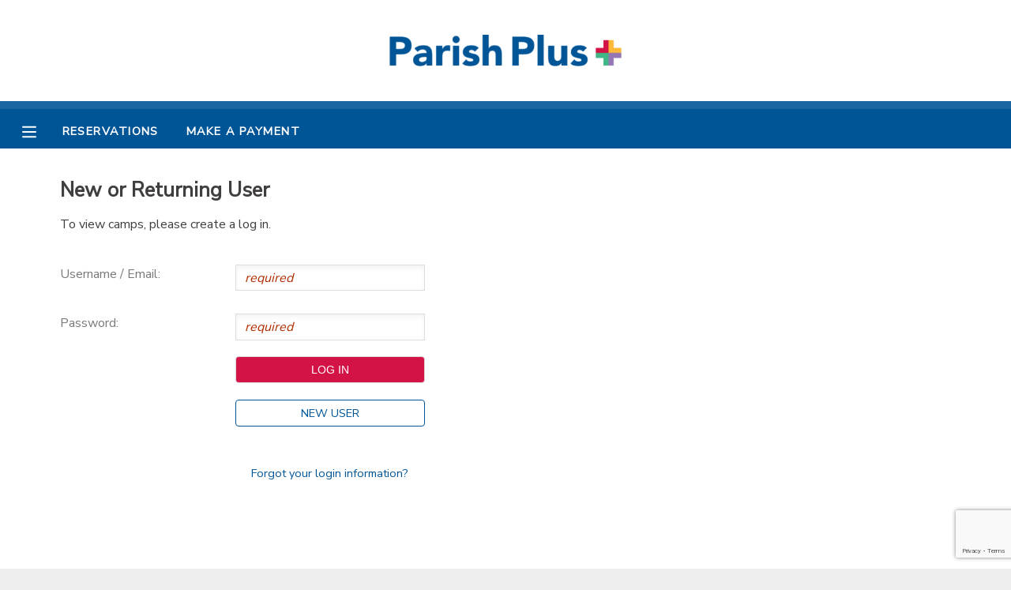

--- FILE ---
content_type: text/html; charset=utf-8
request_url: https://www.ultracamp.com/clientlogin.aspx?idCamp=572&campcode=pes&lang=en-Us&return=registration/selectattendees.aspx?idsession=408831
body_size: 7981
content:


<!DOCTYPE html>

<html>
<head>
    <!-- Google Tag Manager -->
    <script>
        (function (w, d, s, l, i) {
            w[l] = w[l] || []; w[l].push({
                'gtm.start':
                    new Date().getTime(), event: 'gtm.js'
            }); var f = d.getElementsByTagName(s)[0],
                j = d.createElement(s), dl = l != 'dataLayer' ? '&l=' + l : ''; j.async = true; j.src =
                'https://www.googletagmanager.com/gtm.js?id=' + i + dl; f.parentNode.insertBefore(j, f);
        })(window, document, 'script', 'dataLayer', 'GTM-THZZ4JS');
    </script>
    <!-- End Google Tag Manager -->

    <title>
	Parish Episcopal School
</title><meta name="viewport" content="width=device-width, initial-scale=1.0" /><link href="https://fonts.googleapis.com/css?family=Nunito+Sans|Noto+Sans&amp;display=swap" rel="stylesheet" /><link id="lnkCss" type="text/css" rel="stylesheet" href="/Assets/cssPublic2019.css" /><link id="lnkNavCss" type="text/css" rel="stylesheet" href="/Assets/cssPublic2019Nav.css" /><link id="lnkFormCss" type="text/css" rel="stylesheet" href="/Assets/cssPublic2019Forms.css" />
    <script src="https://ajax.googleapis.com/ajax/libs/jquery/3.4.1/jquery.min.js"></script>
    <script src="https://ajax.googleapis.com/ajax/libs/jqueryui/1.12.1/jquery-ui.min.js" type="text/javascript"></script>
    <link rel="stylesheet" href="https://ajax.googleapis.com/ajax/libs/jqueryui/1.12.1/themes/base/jquery-ui.css" />
    <script type="text/javascript" src="/scripts/UCVerification.js"></script>
    <script src="//fast.appcues.com/138788.js"></script>

    <!-- Hotjar Tracking Code for My site -->
    <script>
        (function (h, o, t, j, a, r) {
            h.hj = h.hj || function () { (h.hj.q = h.hj.q || []).push(arguments) };
            h._hjSettings = { hjid: 1950130, hjsv: 6 };
            a = o.getElementsByTagName('head')[0];
            r = o.createElement('script'); r.async = 1;
            r.src = t + h._hjSettings.hjid + j + h._hjSettings.hjsv;
            a.appendChild(r);
        })(window, document, 'https://static.hotjar.com/c/hotjar-', '.js?sv=');
    </script>

    
    <!-- Meta Pixel Code -->
<script>
!function(f,b,e,v,n,t,s)
{if(f.fbq)return;n=f.fbq=function(){n.callMethod?
n.callMethod.apply(n,arguments):n.queue.push(arguments)};
if(!f._fbq)f._fbq=n;n.push=n;n.loaded=!0;n.version='2.0';
n.queue=[];t=b.createElement(e);t.async=!0;
t.src=v;s=b.getElementsByTagName(e)[0];
s.parentNode.insertBefore(t,s)}(window, document,'script',
https://connect.facebook.net/en_US/fbevents.js'');
fbq('init', '1069405900942560');
fbq('track', 'PageView');
</script>
<noscript><img height="1" width="1" style="display:none"
src="https://www.facebook.com/tr?id=1069405900942560&ev=PageView&noscript=1"
/></noscript>
<!-- End Meta Pixel Code -->                                                                                                                                                                 <script>

  gtag('event', 'conversion', {

      'send_to': 'AW-858867903/KqlJCNSeqqAaEL-RxZkD',

      'value': 1.0,

      'currency': 'USD',

      'transaction_id': ''

  });

</script>

<!-- Google tag (gtag.js) --> <script async src=" https://www.googletagmanager.com/gtag/js?id=G-LQ7V9ZHXSQ"></script> <script> window.dataLayer = window.dataLayer || []; function gtag(){dataLayer.push(arguments);} gtag('js', new Date()); gtag('config', 'G-LQ7V9ZHXSQ'); </script> 

<!-- Google tag (gtag.js) --> <script async src=" https://www.googletagmanager.com/gtag/js?id=G-T3YE00D9K5"></script> <script> window.dataLayer = window.dataLayer || []; function gtag(){dataLayer.push(arguments);} gtag('js', new Date()); gtag('config', 'G-T3YE00D9K5'); </script> 

    <script>
        // Navigation
        function toggleNav() {
            document.getElementById("menu").classList.toggle("menuVisible");
            document.getElementById("divSite").classList.toggle("slideSite");
            //var mainSite = document.getElementById('divSite')
            //mainSite.style.marginLeft == "250px" ? mainSite.style.marginLeft = "0px" : mainSite.style.marginLeft = "250px";
            //displayMenu(event, x)
        }

        function openSub(parent) {
            parent.classList.toggle('minus');
            parent.nextElementSibling.classList.toggle('submenuvisible');
        }

        function displayMenu(event, x) {
            var dark = document.getElementById('dark');
            if (x == 1) {
                dark.style.display = 'block';
            } else {
                dark.style.display = 'none';
            }
            if (event.stopPropagation) {
                event.stopPropagation();   // W3C model
            } else {
                event.cancelBubble = true; // IE model
            }
        }

        imgMinus = new Image();
        imgMinus.src = "/assets/minus.png";
        imgPlus = new Image();
        imgPlus.src = "/assets/plus.png";


        function getID(x) {
            e = document.getElementById('ctl00_cp_' + x);
            if (e == null) {
                e = document.getElementById('cp_' + x);
            }
            if (e == null) {
                e = document.getElementById(x);
            }
            return e
        }


        function hideShowMeExt(e, speed) {
            var el = getID(e);
            var im = getID('img' + e);
            var d = getID('div' + e);
            if (el.style.display == "none") {
                $(el).show(speed);
                if (im) im.src = imgMinus.src;
                if (d) d.style.display = "none";


            } else {
                $(el).hide(speed);
                if (im) im.src = imgPlus.src;
                if (d) d.style.display = "";

            }
        }

        function hideShowMe(e) {
            hideShowMeExt(e, "fast");
        }

        function ResetScrollPosition() {
            var scrollX = document.getElementById('__SCROLLPOSITIONX');
            var scrollY = document.getElementById('__SCROLLPOSITIONY');
            if (scrollX && scrollY) {
                scrollX.value = 0;
                scrollY.value = 0;
            }
        }

        function toggleTracker() {
            var steps = $("#divTrackerSteps");
            var content = $("#pageContent");
            if (steps.is(":hidden")) {
                steps.slideDown("fast");
                content.hide();
            } else {
                steps.slideUp("fast");
                content.show();
            }
            //$("#divTrackerSteps").slideDown("slow")
            //steps.style.display = ((steps.style.display == 'none') ? 'block' : 'none');
        }

        function toggleRemoveItems() {
            let item = document.getElementById('divRemoveItem');
            item.style.display = "block";
        }

        function closeTracker() {
            let item = document.getElementById('divRemoveItem');
            item.style.display = "none";
        }
    </script>
    
    <script type="text/javascript" src="https://js.stripe.com/v3/"></script>
<link type='text/css' rel='stylesheet'  href='https://www.ultracamp.com/assets/572/customColors.css'  /><link type='text/css' rel='stylesheet'  href='https://www.ultracamp.com/assets/572/customCSS.css'  /></head>
<body>
<!-- Google Tag Manager (noscript) -->
    <noscript>
        <iframe src="https://www.googletagmanager.com/ns.html?id=GTM-THZZ4JS"
            height="0" width="0" style="display: none; visibility: hidden"></iframe>
    </noscript>
    <!-- End Google Tag Manager (noscript) -->

    <form method="post" action="./clientlogin.aspx?idCamp=572&amp;campcode=pes&amp;lang=en-Us&amp;return=registration%2fselectattendees.aspx%3fidsession%3d408831" id="form1">
<div class="aspNetHidden">
<input type="hidden" name="__EVENTTARGET" id="__EVENTTARGET" value="" />
<input type="hidden" name="__EVENTARGUMENT" id="__EVENTARGUMENT" value="" />
<input type="hidden" name="__LASTFOCUS" id="__LASTFOCUS" value="" />
<input type="hidden" name="__VIEWSTATE" id="__VIEWSTATE" value="/wEPaA8FDzhkZTQ5Y2MxZjAzYWQwYhgBBR5fX0NvbnRyb2xzUmVxdWlyZVBvc3RCYWNrS2V5X18WAQUZY3RsMDAkY2hrRmFzdFRyYWNrSXRlbXMkMBLYMM9npm/1tYaZMCVw+Ew74OVcN5Nb68IthAImVj46" />
</div>

<script type="text/javascript">
//<![CDATA[
var theForm = document.forms['form1'];
function __doPostBack(eventTarget, eventArgument) {
    if (!theForm.onsubmit || (theForm.onsubmit() != false)) {
        theForm.__EVENTTARGET.value = eventTarget;
        theForm.__EVENTARGUMENT.value = eventArgument;
        theForm.submit();
    }
}
//]]>
</script>


<script src="/WebResource.axd?d=YO7gOk7mvqnePzSsZLICUIkCSVfylqP8aH4EDAqWtA5DDxSLNCrnrdHYSakrdLUmrS244ABE3RwI1-jI6WBigkLTzNfcmDvokbkZxLS0BcA1&amp;t=638901627720898773" type="text/javascript"></script>


<script src="/ScriptResource.axd?d=wFabAoHkHamW9wzEQqKe-uZcTQ-BNIfFnOqi5q2uys2W5BeDAJ18feI-EkTcnj8hpoLnHl17Me5mpfScipcTNlCfH4nlZleOvyXhzXFbJ0LCLqbBGtHFncx7wDNgdrarKrhV-QWPBueppyB6RUfnCYhLuJEYrSdXUtVrZONcmJ41&amp;t=32e5dfca" type="text/javascript"></script>
<script src="/ScriptResource.axd?d=SpNvjbfWwj9X2Ukt6LnZJw1qhhxpSjBAVGSR-Y8ciXMxFIfcy6zssTMdnwxs-w4e6LzEj0FIJarFwgs4tsNNsjcAbHTKzeLFdQouVRW2Ov3P5M-RS_H3dRIuHsHlTzavHFwSrsFT9iSHEz7IYqhw7Z6Tzcu5EjjPZPN2jT5hkKpCq8djtlLkZBd1HTjf8rqy0&amp;t=32e5dfca" type="text/javascript"></script>
<div class="aspNetHidden">

	<input type="hidden" name="__VIEWSTATEGENERATOR" id="__VIEWSTATEGENERATOR" value="17BFF2A3" />
	<input type="hidden" name="__EVENTVALIDATION" id="__EVENTVALIDATION" value="/wEdABH4scb9hd4PHijNzGMfZfKX5WMiGU97hzUxNTKN4KlhicIscEc6zkWR3F4Z+GDFAJ/vN6pPJCeFd4zY2t4HPLYgiVJldHPklsaq250GA650oJGttJOKQHYgzPXKWb2aje+/9Dq/hrwRwXRbxf4fJHedHYTSgPMHllzJOUVd77dimAp2K0jZ1IRX1UD9fVFiHRaMK2BES829bldN4UMFC7JJ4v+5DUKRdgKzVhZKK7pdE71UP18DhKXNVlpjc9ziok6VK5sBLPMXl704BgxocLYZrzuzHjbWVSBsdMkhHiBGqAIFpa5z9vwFovHaKVxgP8mCdp3/eRPo0OPPv1bhTPqIKOm3RznQYKNaZUCaf/6nrCPdLkGnSMTq+prGe5pbHHUHZ+YkmRNIYTOMFaSK6uV3" />
</div>
        <script type="text/javascript">
//<![CDATA[
Sys.WebForms.PageRequestManager._initialize('ctl00$ScriptManager1', 'form1', [], [], [], 90, 'ctl00');
//]]>
</script>



        <div id="divSite"><div id="customHeader"><img id='bannerDesktop' src='https://www.ultracamp.com/assets/572/HeaderImages/bannerDesktop_en-Us.png' /><img id='bannerMobile' src='https://www.ultracamp.com/assets/572/HeaderImages/bannerMobile_en-Us.png' /></div><div id="topBar" >
</div><div id="mainMenu">
                <table>
                    <tr>
                        <td id="MenuButton" title="Menu" onclick="toggleNav()" style="width: 50px;">
                            <div id="tdDivMenuButton">
                                <svg xmlns="http://www.w3.org/2000/svg" viewBox="0 0 448 512" height="20" width="20"><path d="M436 124H12c-6.627 0-12-5.373-12-12V80c0-6.627 5.373-12 12-12h424c6.627 0 12 5.373 12 12v32c0 6.627-5.373 12-12 12zm0 160H12c-6.627 0-12-5.373-12-12v-32c0-6.627 5.373-12 12-12h424c6.627 0 12 5.373 12 12v32c0 6.627-5.373 12-12 12zm0 160H12c-6.627 0-12-5.373-12-12v-32c0-6.627 5.373-12 12-12h424c6.627 0 12 5.373 12 12v32c0 6.627-5.373 12-12 12z"/></svg>
                            </div>


                        </td>
                        <td  id="topBarLinks">
                            <a  href='/reservations.aspx?idCamp=572&campcode=pes&lang=en-Us'>Reservations</a><a  href='/payment.aspx?idCamp=572&campcode=pes&lang=en-Us'>Make a Payment</a>
                        </td>
                        <td style="text-align: right;"></td>
                        
                    </tr>
                </table>
            </div>
            <div id="divWarning" style="display:none;">
                        <img src="/assets/icons/warning.png" /><div style="display: inline-block;">
                            
                        </div>
                    </div>


            
            <div id="content">
                    
                    <div id="pageheading">
                        New or Returning User
                    </div>
                
                    <div id="divDirections">
                         To view camps, please create a log in.
                    </div>
                    
                    
                <div id="pageContent">
                    
    <script src="https://www.google.com/recaptcha/api.js?render=6LclUCMaAAAAABPewcZKgZXU1eoK2YoM9d2Ls615"></script>

    <input type="hidden" name="ctl00$cp$hdnUserID" id="hdnUserID" />
    <input type="hidden" name="ctl00$cp$hdnCreateLink" id="hdnCreateLink" />
    <input type="hidden" name="ctl00$cp$hdnForgotLogin" id="hdnForgotLogin" />
    <input type="hidden" name="ctl00$cp$hdnMfaEnabled" id="hdnMfaEnabled" value="False" />
    <script type="text/html">window.addEventListener("unload", function (event) { alert("out"); document.getElementById("customHeader").style.height = "20px" });</script>

    <style>
        /* MFA Welcome Section Styles */
        .mfa-welcome-container {
            max-width: 400px;
            padding: 0;
        }

        .mfa-welcome-heading {
            font-size: 1.6rem;
            font-weight: bold;
            color: rgb(var(--basic-text-color));
            margin-bottom: 10px;
            border-bottom: none;
        }

        .mfa-welcome-text {
            font-size: 1rem;
            color: rgb(var(--basic-text-color));
            margin-bottom: 30px;
            opacity: 0.8;
        }

        .mfa-buttons {
            display: flex;
            flex-direction: column;
            gap: 15px;
            max-width: 300px;
        }

        .mfa-buttons .button1 {
            width: 100%;
            text-align: center;
            box-sizing: border-box;
        }

        .mfa-forgot-link {
            margin-top: 30px;
        }

        .mfa-forgot-link a {
            font-size: 0.9rem;
        }

        /* Account Unknown Message Styles */
        .account-unknown-container {
            max-width: 500px;
            margin: 0 auto 30px auto;
            padding: 20px;
            background-color: rgba(var(--highlight-button-color), 0.1);
            border-left: 4px solid rgb(var(--highlight-button-color));
        }

        .account-unknown-heading {
            font-size: 1.1rem;
            font-weight: bold;
            color: rgb(var(--basic-text-color));
            margin-bottom: 10px;
            border-bottom: none;
        }

        .account-unknown-text {
            font-size: 0.95rem;
            color: rgb(var(--basic-text-color));
            line-height: 1.5;
            margin: 0;
        }
    </style>

    
    

    
    

    <div id="pnlLogin">
	
        <div id="divLogin">

            <div class="csInput">
                <div class="csInputLabel">
                    Username / Email:
                </div>
                <div class="csInputField">
                    <input name="ctl00$cp$txtUserName" type="text" id="txtUserName" required="" />
                </div>
            </div>

            <div class="csInput" style="padding-bottom: 1rem">
                <div class="csInputLabel">
                    Password:
                </div>
                <div class="csInputField">
                    <input name="ctl00$cp$txtPassword" type="password" id="txtPassword" required="" /><br />
                    <input type="submit" name="ctl00$cp$btnLogIn" value="Log In" onclick="javascript:WebForm_DoPostBackWithOptions(new WebForm_PostBackOptions(&quot;ctl00$cp$btnLogIn&quot;, &quot;&quot;, true, &quot;&quot;, &quot;&quot;, false, false))" id="btnLogIn" class="button1" style="margin-bottom: 0px; margin-top: 20px;" />
                </div>
            </div>
            <div id="divNoAccount">

                <div class="csInput">
                    <div class="csInputLabel"></div>
                    <div class="csInputField">

                        <a href="createNewAccount.aspx?idCamp=572&campcode=pes&lang=en-Us&return=registration/selectattendees.aspx?idsession=408831" id="aCreateAccount" style="width: 15rem; margin-top: 0px; padding-left: 0px; padding-right: 0px;" class="button1 altButton">
                            New User</a>
                    </div>

                </div>
            </div>
            <div class="csInput">
                <div class="csInputLabel"></div>
                <div class="csInputField">
                    <div style="text-align: center; width: 15rem; margin-bottom: 20px;" class="notes">
                        <a id="btnForgotLogin" href="javascript:__doPostBack(&#39;ctl00$cp$btnForgotLogin&#39;,&#39;&#39;)" style="font-size: .9rem;">Forgot your login information?</a>
                    </div>
                </div>
            </div>
        </div>


    
</div>
    

    

    

    


    <input name="ctl00$cp$gRecaptchaResponse" type="hidden" id="gRecaptchaResponse" />
    <script type="text/javascript">

        function textPassword() {
            event.preventDefault();
            grecaptcha.ready(function () {
                grecaptcha.execute("6LclUCMaAAAAABPewcZKgZXU1eoK2YoM9d2Ls615", { action: 'client_login_text_password_submit' }).then(function (token) {
                    document.getElementById('gRecaptchaResponse').value = token;
                    __doPostBack('ctl00$cp$btnText', '');
                });;
            });
        }

        function emailPassword() {
            event.preventDefault();
            grecaptcha.ready(function () {
                grecaptcha.execute("6LclUCMaAAAAABPewcZKgZXU1eoK2YoM9d2Ls615", { action: 'client_login_email_password_submit' }).then(function (token) {
                    document.getElementById('gRecaptchaResponse').value = token;
                    __doPostBack('ctl00$cp$btnEmail', '');
                });;
            });
        }
    </script>


                    
                </div>
            </div>
            <div id="footer">
                <div>
                    <div id="divLanguage">
                        <select name="ctl00$ddlLanguage" onchange="javascript:setTimeout(&#39;__doPostBack(\&#39;ctl00$ddlLanguage\&#39;,\&#39;\&#39;)&#39;, 0)" id="ddlLanguage">
	<option selected="selected" value="en-Us">English</option>
	<option value="es">Espa&#241;ol</option>
	<option value="fr-FR">Fran&#231;ais</option>
	<option value="ko-KR">한국어</option>

</select>
                    </div>

                    <div id="divFooterLinks">
                        <a href="/info/campcontact.aspx?idCamp=572&campcode=pes&lang=en-Us" id="aContactUs">
                            Contact Us</a><a href="/privacy.aspx?idCamp=572&campcode=pes&lang=en-Us" id="lnkPrivacy">Privacy Policy</a><a href="/refundpolicy.aspx?idCamp=572&campcode=pes&lang=en-Us" id="lnkRefundPolicy">Refund Policy</a><a href="/info/faqs.aspx?idCamp=572&campcode=pes&lang=en-Us" id="aFAQs">Frequently Asked Questions</a>
                    </div>
                </div>
                <div id="divAddress">4101 Sigma Road - Dallas, TX 75244</div>
                <div id="divLogo">
                    <img id="imgLogo" src="https://www.ultracamp.com/assets/572/logo.png" style="max-width:100px; max-height:100px;" /></div>


            </div>
        </div>
        
        

        <div ID="divRemoveItem" style="display: none;">
            <div id="divRemoveItemDark" style="position: absolute; top: 0px; background-color: #666; opacity: .8; width: 100%; height: 100%; z-index: 100000;"></div>
            <div id="divRemoveItemLight" style="z-index: 100001; box-sizing: border-box; position: absolute; top: 0px; padding: 25px; height: 100%; width: 100%; text-align: center;">

                <div style="position: relative; top: 70px; min-width: 30%; max-height: 600px; max-width: 700px; background-color: white; display: inline-block; padding: 50px; opacity: 1; overflow-y: auto;">
                    <div style="position: absolute; right: 10px; top: 10px; display: inline-block;" onclick="document.getElementById('divRemoveItem').style.display='none';">
                        <svg xmlns="http://www.w3.org/2000/svg" viewBox="0 0 320 512" width="25" height="25" class="close">
                            <path d="M207.6 256l107.72-107.72c6.23-6.23 6.23-16.34 0-22.58l-25.03-25.03c-6.23-6.23-16.34-6.23-22.58 0L160 208.4 52.28 100.68c-6.23-6.23-16.34-6.23-22.58 0L4.68 125.7c-6.23 6.23-6.23 16.34 0 22.58L112.4 256 4.68 363.72c-6.23 6.23-6.23 16.34 0 22.58l25.03 25.03c6.23 6.23 16.34 6.23 22.58 0L160 303.6l107.72 107.72c6.23 6.23 16.34 6.23 22.58 0l25.03-25.03c6.23-6.23 6.23-16.34 0-22.58L207.6 256z" />
                        </svg>
                    </div>
                    <div><h2>The following items are in progress.</h2></div>
                    <div>
                        <div style="text-align: left; display: inline-block;">
                            
                        </div>
                    </div>
                    <div style="margin-top:25px;">
                        <input onclick="if (typeof(Page_ClientValidate) == 'function') Page_ClientValidate(''); __doPostBack('ctl00$btnRemoveItems','')" name="ctl00$btnRemoveItems" type="button" id="btnRemoveItems" value="Remove Items" Class="button3" Style="margin-right: 10px;" />
                        <input name="ctl00$btnDismissTracker" type="button" id="btnDismissTracker" value="Dismiss" Class="button3 altButton" onclick="closeTracker()" />
                    </div>
                </div>
            </div>
        </div>

        
</form>
    <div id="dark" onclick="closeNav(event, 0)"></div>

    <div id="menu" class="menuHidden">
        <a class="menuitem" onclick="toggleNav();" style="padding-top:0px;padding-bottom: 0px;margin-bottom: 10px; border-bottom: none; text-align:right; margin-right:0px;">
            <svg xmlns="http://www.w3.org/2000/svg" viewBox="0 0 320 512" width="25" height="25">
                    <path d="M207.6 256l107.72-107.72c6.23-6.23 6.23-16.34 0-22.58l-25.03-25.03c-6.23-6.23-16.34-6.23-22.58 0L160 208.4 52.28 100.68c-6.23-6.23-16.34-6.23-22.58 0L4.68 125.7c-6.23 6.23-6.23 16.34 0 22.58L112.4 256 4.68 363.72c-6.23 6.23-6.23 16.34 0 22.58l25.03 25.03c6.23 6.23 16.34 6.23 22.58 0L160 303.6l107.72 107.72c6.23 6.23 16.34 6.23 22.58 0l25.03-25.03c6.23-6.23 6.23-16.34 0-22.58L207.6 256z" />
                </svg>
        </a>
       
        <div class='plus' onclick='openSub(this)'>My Account</div><div class='submenu'><a  class='menuitem' href='/publicaccounts/publicaccountdetail.aspx?idCamp=572&campcode=pes&lang=en-Us'>Overview</a><a  class='menuitem' href='/publicaccounts/publicfinancedetail.aspx?idCamp=572&campcode=pes&lang=en-Us'>Finances</a></div><a  class='menuitem' href='/reservations.aspx?idCamp=572&campcode=pes&lang=en-Us'>Reservations</a><a  class='menuitem' href='/payment.aspx?idCamp=572&campcode=pes&lang=en-Us'>Make a Payment</a><a  class='menuitem' href='/info/documentcenter.aspx?idCamp=572&campcode=pes&lang=en-Us'>Document Center</a><a  class='menuitem' href='/communication.aspx?idCamp=572&campcode=pes&lang=en-Us'>Message Center</a><a  class='menuitem' href='/gallery/photogallery.aspx?idCamp=572&campcode=pes&lang=en-Us'>Photo Gallery</a>

        
        

    </div>
<script>

    (function () {
        var idCamp = 572;
        if (idCamp == 1) {
            var s = document.createElement('script');
            var h = document.querySelector('head') || document.body;
            s.src = 'https://acsbapp.com/apps/app/dist/js/app.js';
            s.async = true;
            s.onload = function () {
                acsbJS.init({
                    statementLink: '',
                    footerHtml: '',
                    hideMobile: false,
                    hideTrigger: false,
                    disableBgProcess: false,
                    language: 'en',
                    position: 'right',
                    leadColor: '#146FF8',
                    triggerColor: '#146FF8',
                    triggerRadius: '50%',
                    triggerPositionX: 'right',
                    triggerPositionY: 'bottom',
                    triggerIcon: 'people',
                    triggerSize: 'bottom',
                    triggerOffsetX: 20,
                    triggerOffsetY: 20,
                    mobile: {
                        triggerSize: 'small',
                        triggerPositionX: 'right',
                        triggerPositionY: 'bottom',
                        triggerOffsetX: 20,
                        triggerOffsetY: 20,
                        triggerRadius: '20'
                    }
                });
            };
            h.appendChild(s);
        }
    })();

    if (/Android|webOS|iPhone|iPad|iPod|BlackBerry|IEMobile|Opera Mini/i.test(navigator.userAgent)) {
        var inputs = form1.querySelectorAll('input[type="radio"], input[type="checkbox"], input[type="text"]');
        inputs.forEach(i => {
            i.addEventListener('focus', function (e) {
                e.target.scrollIntoView({
                    block: 'center',
                    behavior: "smooth"
                });
            })
        })
    }
</script>
<script>  
    if ('false' == 'true' ) {  
        window.Appcues.identify('0', {});  
    }  
</script>
<script type="text/javascript" src="/_Incapsula_Resource?SWJIYLWA=719d34d31c8e3a6e6fffd425f7e032f3&ns=2&cb=916625604" async></script></body>
<script>
    $('input:text, input[type=email], input[type=number],input:password,input[type=tel], textarea').filter('[required]:visible').each(function (ev) {
        if (!$(this).attr("placeholder")) { $(this).attr("placeholder", "required"); }
    })      
</script>

    <script>
        jQuery(document).ready(function ($) {

            var $date_fields = $('input[type=date]');
            if ($date_fields[0]) {
                if ('text' == $date_fields[0].type) {

                    for (i = 0; i < $date_fields.length; i++) {
                        if ($date_fields[i].value != '') {
                            $date_fields[i].value = $.datepicker.formatDate('mm-dd-yy', new Date($date_fields[i].value))
                        }

                    }


                    $date_fields.datepicker({
                        dateFormat: 'mm-dd-yy'
                        // Optional datepicker options

                    });

                }
            }
        });

        $(".modalClose, .modal, .modalCloseButton").not("a").not(".doNotClose").click(function (event) {
            //console.log('modal click')
            if ($(event.target).attr("class")) {
                if ($(event.target).attr("class").toString() === 'modalClose' || $(event.target).attr("class").toString() === 'modal' || $(event.target).attr("class").includes('modalCloseButton')) {
                    closeModal(event);
                }
            }
        });

        function closeModal(event) {
            event.stopPropagation();
            $(".modal").hide();
            return;
        };
    </script>
</html>


--- FILE ---
content_type: text/html; charset=utf-8
request_url: https://www.google.com/recaptcha/api2/anchor?ar=1&k=6LclUCMaAAAAABPewcZKgZXU1eoK2YoM9d2Ls615&co=aHR0cHM6Ly93d3cudWx0cmFjYW1wLmNvbTo0NDM.&hl=en&v=7gg7H51Q-naNfhmCP3_R47ho&size=invisible&anchor-ms=20000&execute-ms=30000&cb=dth9nqrty5vr
body_size: 47865
content:
<!DOCTYPE HTML><html dir="ltr" lang="en"><head><meta http-equiv="Content-Type" content="text/html; charset=UTF-8">
<meta http-equiv="X-UA-Compatible" content="IE=edge">
<title>reCAPTCHA</title>
<style type="text/css">
/* cyrillic-ext */
@font-face {
  font-family: 'Roboto';
  font-style: normal;
  font-weight: 400;
  font-stretch: 100%;
  src: url(//fonts.gstatic.com/s/roboto/v48/KFO7CnqEu92Fr1ME7kSn66aGLdTylUAMa3GUBHMdazTgWw.woff2) format('woff2');
  unicode-range: U+0460-052F, U+1C80-1C8A, U+20B4, U+2DE0-2DFF, U+A640-A69F, U+FE2E-FE2F;
}
/* cyrillic */
@font-face {
  font-family: 'Roboto';
  font-style: normal;
  font-weight: 400;
  font-stretch: 100%;
  src: url(//fonts.gstatic.com/s/roboto/v48/KFO7CnqEu92Fr1ME7kSn66aGLdTylUAMa3iUBHMdazTgWw.woff2) format('woff2');
  unicode-range: U+0301, U+0400-045F, U+0490-0491, U+04B0-04B1, U+2116;
}
/* greek-ext */
@font-face {
  font-family: 'Roboto';
  font-style: normal;
  font-weight: 400;
  font-stretch: 100%;
  src: url(//fonts.gstatic.com/s/roboto/v48/KFO7CnqEu92Fr1ME7kSn66aGLdTylUAMa3CUBHMdazTgWw.woff2) format('woff2');
  unicode-range: U+1F00-1FFF;
}
/* greek */
@font-face {
  font-family: 'Roboto';
  font-style: normal;
  font-weight: 400;
  font-stretch: 100%;
  src: url(//fonts.gstatic.com/s/roboto/v48/KFO7CnqEu92Fr1ME7kSn66aGLdTylUAMa3-UBHMdazTgWw.woff2) format('woff2');
  unicode-range: U+0370-0377, U+037A-037F, U+0384-038A, U+038C, U+038E-03A1, U+03A3-03FF;
}
/* math */
@font-face {
  font-family: 'Roboto';
  font-style: normal;
  font-weight: 400;
  font-stretch: 100%;
  src: url(//fonts.gstatic.com/s/roboto/v48/KFO7CnqEu92Fr1ME7kSn66aGLdTylUAMawCUBHMdazTgWw.woff2) format('woff2');
  unicode-range: U+0302-0303, U+0305, U+0307-0308, U+0310, U+0312, U+0315, U+031A, U+0326-0327, U+032C, U+032F-0330, U+0332-0333, U+0338, U+033A, U+0346, U+034D, U+0391-03A1, U+03A3-03A9, U+03B1-03C9, U+03D1, U+03D5-03D6, U+03F0-03F1, U+03F4-03F5, U+2016-2017, U+2034-2038, U+203C, U+2040, U+2043, U+2047, U+2050, U+2057, U+205F, U+2070-2071, U+2074-208E, U+2090-209C, U+20D0-20DC, U+20E1, U+20E5-20EF, U+2100-2112, U+2114-2115, U+2117-2121, U+2123-214F, U+2190, U+2192, U+2194-21AE, U+21B0-21E5, U+21F1-21F2, U+21F4-2211, U+2213-2214, U+2216-22FF, U+2308-230B, U+2310, U+2319, U+231C-2321, U+2336-237A, U+237C, U+2395, U+239B-23B7, U+23D0, U+23DC-23E1, U+2474-2475, U+25AF, U+25B3, U+25B7, U+25BD, U+25C1, U+25CA, U+25CC, U+25FB, U+266D-266F, U+27C0-27FF, U+2900-2AFF, U+2B0E-2B11, U+2B30-2B4C, U+2BFE, U+3030, U+FF5B, U+FF5D, U+1D400-1D7FF, U+1EE00-1EEFF;
}
/* symbols */
@font-face {
  font-family: 'Roboto';
  font-style: normal;
  font-weight: 400;
  font-stretch: 100%;
  src: url(//fonts.gstatic.com/s/roboto/v48/KFO7CnqEu92Fr1ME7kSn66aGLdTylUAMaxKUBHMdazTgWw.woff2) format('woff2');
  unicode-range: U+0001-000C, U+000E-001F, U+007F-009F, U+20DD-20E0, U+20E2-20E4, U+2150-218F, U+2190, U+2192, U+2194-2199, U+21AF, U+21E6-21F0, U+21F3, U+2218-2219, U+2299, U+22C4-22C6, U+2300-243F, U+2440-244A, U+2460-24FF, U+25A0-27BF, U+2800-28FF, U+2921-2922, U+2981, U+29BF, U+29EB, U+2B00-2BFF, U+4DC0-4DFF, U+FFF9-FFFB, U+10140-1018E, U+10190-1019C, U+101A0, U+101D0-101FD, U+102E0-102FB, U+10E60-10E7E, U+1D2C0-1D2D3, U+1D2E0-1D37F, U+1F000-1F0FF, U+1F100-1F1AD, U+1F1E6-1F1FF, U+1F30D-1F30F, U+1F315, U+1F31C, U+1F31E, U+1F320-1F32C, U+1F336, U+1F378, U+1F37D, U+1F382, U+1F393-1F39F, U+1F3A7-1F3A8, U+1F3AC-1F3AF, U+1F3C2, U+1F3C4-1F3C6, U+1F3CA-1F3CE, U+1F3D4-1F3E0, U+1F3ED, U+1F3F1-1F3F3, U+1F3F5-1F3F7, U+1F408, U+1F415, U+1F41F, U+1F426, U+1F43F, U+1F441-1F442, U+1F444, U+1F446-1F449, U+1F44C-1F44E, U+1F453, U+1F46A, U+1F47D, U+1F4A3, U+1F4B0, U+1F4B3, U+1F4B9, U+1F4BB, U+1F4BF, U+1F4C8-1F4CB, U+1F4D6, U+1F4DA, U+1F4DF, U+1F4E3-1F4E6, U+1F4EA-1F4ED, U+1F4F7, U+1F4F9-1F4FB, U+1F4FD-1F4FE, U+1F503, U+1F507-1F50B, U+1F50D, U+1F512-1F513, U+1F53E-1F54A, U+1F54F-1F5FA, U+1F610, U+1F650-1F67F, U+1F687, U+1F68D, U+1F691, U+1F694, U+1F698, U+1F6AD, U+1F6B2, U+1F6B9-1F6BA, U+1F6BC, U+1F6C6-1F6CF, U+1F6D3-1F6D7, U+1F6E0-1F6EA, U+1F6F0-1F6F3, U+1F6F7-1F6FC, U+1F700-1F7FF, U+1F800-1F80B, U+1F810-1F847, U+1F850-1F859, U+1F860-1F887, U+1F890-1F8AD, U+1F8B0-1F8BB, U+1F8C0-1F8C1, U+1F900-1F90B, U+1F93B, U+1F946, U+1F984, U+1F996, U+1F9E9, U+1FA00-1FA6F, U+1FA70-1FA7C, U+1FA80-1FA89, U+1FA8F-1FAC6, U+1FACE-1FADC, U+1FADF-1FAE9, U+1FAF0-1FAF8, U+1FB00-1FBFF;
}
/* vietnamese */
@font-face {
  font-family: 'Roboto';
  font-style: normal;
  font-weight: 400;
  font-stretch: 100%;
  src: url(//fonts.gstatic.com/s/roboto/v48/KFO7CnqEu92Fr1ME7kSn66aGLdTylUAMa3OUBHMdazTgWw.woff2) format('woff2');
  unicode-range: U+0102-0103, U+0110-0111, U+0128-0129, U+0168-0169, U+01A0-01A1, U+01AF-01B0, U+0300-0301, U+0303-0304, U+0308-0309, U+0323, U+0329, U+1EA0-1EF9, U+20AB;
}
/* latin-ext */
@font-face {
  font-family: 'Roboto';
  font-style: normal;
  font-weight: 400;
  font-stretch: 100%;
  src: url(//fonts.gstatic.com/s/roboto/v48/KFO7CnqEu92Fr1ME7kSn66aGLdTylUAMa3KUBHMdazTgWw.woff2) format('woff2');
  unicode-range: U+0100-02BA, U+02BD-02C5, U+02C7-02CC, U+02CE-02D7, U+02DD-02FF, U+0304, U+0308, U+0329, U+1D00-1DBF, U+1E00-1E9F, U+1EF2-1EFF, U+2020, U+20A0-20AB, U+20AD-20C0, U+2113, U+2C60-2C7F, U+A720-A7FF;
}
/* latin */
@font-face {
  font-family: 'Roboto';
  font-style: normal;
  font-weight: 400;
  font-stretch: 100%;
  src: url(//fonts.gstatic.com/s/roboto/v48/KFO7CnqEu92Fr1ME7kSn66aGLdTylUAMa3yUBHMdazQ.woff2) format('woff2');
  unicode-range: U+0000-00FF, U+0131, U+0152-0153, U+02BB-02BC, U+02C6, U+02DA, U+02DC, U+0304, U+0308, U+0329, U+2000-206F, U+20AC, U+2122, U+2191, U+2193, U+2212, U+2215, U+FEFF, U+FFFD;
}
/* cyrillic-ext */
@font-face {
  font-family: 'Roboto';
  font-style: normal;
  font-weight: 500;
  font-stretch: 100%;
  src: url(//fonts.gstatic.com/s/roboto/v48/KFO7CnqEu92Fr1ME7kSn66aGLdTylUAMa3GUBHMdazTgWw.woff2) format('woff2');
  unicode-range: U+0460-052F, U+1C80-1C8A, U+20B4, U+2DE0-2DFF, U+A640-A69F, U+FE2E-FE2F;
}
/* cyrillic */
@font-face {
  font-family: 'Roboto';
  font-style: normal;
  font-weight: 500;
  font-stretch: 100%;
  src: url(//fonts.gstatic.com/s/roboto/v48/KFO7CnqEu92Fr1ME7kSn66aGLdTylUAMa3iUBHMdazTgWw.woff2) format('woff2');
  unicode-range: U+0301, U+0400-045F, U+0490-0491, U+04B0-04B1, U+2116;
}
/* greek-ext */
@font-face {
  font-family: 'Roboto';
  font-style: normal;
  font-weight: 500;
  font-stretch: 100%;
  src: url(//fonts.gstatic.com/s/roboto/v48/KFO7CnqEu92Fr1ME7kSn66aGLdTylUAMa3CUBHMdazTgWw.woff2) format('woff2');
  unicode-range: U+1F00-1FFF;
}
/* greek */
@font-face {
  font-family: 'Roboto';
  font-style: normal;
  font-weight: 500;
  font-stretch: 100%;
  src: url(//fonts.gstatic.com/s/roboto/v48/KFO7CnqEu92Fr1ME7kSn66aGLdTylUAMa3-UBHMdazTgWw.woff2) format('woff2');
  unicode-range: U+0370-0377, U+037A-037F, U+0384-038A, U+038C, U+038E-03A1, U+03A3-03FF;
}
/* math */
@font-face {
  font-family: 'Roboto';
  font-style: normal;
  font-weight: 500;
  font-stretch: 100%;
  src: url(//fonts.gstatic.com/s/roboto/v48/KFO7CnqEu92Fr1ME7kSn66aGLdTylUAMawCUBHMdazTgWw.woff2) format('woff2');
  unicode-range: U+0302-0303, U+0305, U+0307-0308, U+0310, U+0312, U+0315, U+031A, U+0326-0327, U+032C, U+032F-0330, U+0332-0333, U+0338, U+033A, U+0346, U+034D, U+0391-03A1, U+03A3-03A9, U+03B1-03C9, U+03D1, U+03D5-03D6, U+03F0-03F1, U+03F4-03F5, U+2016-2017, U+2034-2038, U+203C, U+2040, U+2043, U+2047, U+2050, U+2057, U+205F, U+2070-2071, U+2074-208E, U+2090-209C, U+20D0-20DC, U+20E1, U+20E5-20EF, U+2100-2112, U+2114-2115, U+2117-2121, U+2123-214F, U+2190, U+2192, U+2194-21AE, U+21B0-21E5, U+21F1-21F2, U+21F4-2211, U+2213-2214, U+2216-22FF, U+2308-230B, U+2310, U+2319, U+231C-2321, U+2336-237A, U+237C, U+2395, U+239B-23B7, U+23D0, U+23DC-23E1, U+2474-2475, U+25AF, U+25B3, U+25B7, U+25BD, U+25C1, U+25CA, U+25CC, U+25FB, U+266D-266F, U+27C0-27FF, U+2900-2AFF, U+2B0E-2B11, U+2B30-2B4C, U+2BFE, U+3030, U+FF5B, U+FF5D, U+1D400-1D7FF, U+1EE00-1EEFF;
}
/* symbols */
@font-face {
  font-family: 'Roboto';
  font-style: normal;
  font-weight: 500;
  font-stretch: 100%;
  src: url(//fonts.gstatic.com/s/roboto/v48/KFO7CnqEu92Fr1ME7kSn66aGLdTylUAMaxKUBHMdazTgWw.woff2) format('woff2');
  unicode-range: U+0001-000C, U+000E-001F, U+007F-009F, U+20DD-20E0, U+20E2-20E4, U+2150-218F, U+2190, U+2192, U+2194-2199, U+21AF, U+21E6-21F0, U+21F3, U+2218-2219, U+2299, U+22C4-22C6, U+2300-243F, U+2440-244A, U+2460-24FF, U+25A0-27BF, U+2800-28FF, U+2921-2922, U+2981, U+29BF, U+29EB, U+2B00-2BFF, U+4DC0-4DFF, U+FFF9-FFFB, U+10140-1018E, U+10190-1019C, U+101A0, U+101D0-101FD, U+102E0-102FB, U+10E60-10E7E, U+1D2C0-1D2D3, U+1D2E0-1D37F, U+1F000-1F0FF, U+1F100-1F1AD, U+1F1E6-1F1FF, U+1F30D-1F30F, U+1F315, U+1F31C, U+1F31E, U+1F320-1F32C, U+1F336, U+1F378, U+1F37D, U+1F382, U+1F393-1F39F, U+1F3A7-1F3A8, U+1F3AC-1F3AF, U+1F3C2, U+1F3C4-1F3C6, U+1F3CA-1F3CE, U+1F3D4-1F3E0, U+1F3ED, U+1F3F1-1F3F3, U+1F3F5-1F3F7, U+1F408, U+1F415, U+1F41F, U+1F426, U+1F43F, U+1F441-1F442, U+1F444, U+1F446-1F449, U+1F44C-1F44E, U+1F453, U+1F46A, U+1F47D, U+1F4A3, U+1F4B0, U+1F4B3, U+1F4B9, U+1F4BB, U+1F4BF, U+1F4C8-1F4CB, U+1F4D6, U+1F4DA, U+1F4DF, U+1F4E3-1F4E6, U+1F4EA-1F4ED, U+1F4F7, U+1F4F9-1F4FB, U+1F4FD-1F4FE, U+1F503, U+1F507-1F50B, U+1F50D, U+1F512-1F513, U+1F53E-1F54A, U+1F54F-1F5FA, U+1F610, U+1F650-1F67F, U+1F687, U+1F68D, U+1F691, U+1F694, U+1F698, U+1F6AD, U+1F6B2, U+1F6B9-1F6BA, U+1F6BC, U+1F6C6-1F6CF, U+1F6D3-1F6D7, U+1F6E0-1F6EA, U+1F6F0-1F6F3, U+1F6F7-1F6FC, U+1F700-1F7FF, U+1F800-1F80B, U+1F810-1F847, U+1F850-1F859, U+1F860-1F887, U+1F890-1F8AD, U+1F8B0-1F8BB, U+1F8C0-1F8C1, U+1F900-1F90B, U+1F93B, U+1F946, U+1F984, U+1F996, U+1F9E9, U+1FA00-1FA6F, U+1FA70-1FA7C, U+1FA80-1FA89, U+1FA8F-1FAC6, U+1FACE-1FADC, U+1FADF-1FAE9, U+1FAF0-1FAF8, U+1FB00-1FBFF;
}
/* vietnamese */
@font-face {
  font-family: 'Roboto';
  font-style: normal;
  font-weight: 500;
  font-stretch: 100%;
  src: url(//fonts.gstatic.com/s/roboto/v48/KFO7CnqEu92Fr1ME7kSn66aGLdTylUAMa3OUBHMdazTgWw.woff2) format('woff2');
  unicode-range: U+0102-0103, U+0110-0111, U+0128-0129, U+0168-0169, U+01A0-01A1, U+01AF-01B0, U+0300-0301, U+0303-0304, U+0308-0309, U+0323, U+0329, U+1EA0-1EF9, U+20AB;
}
/* latin-ext */
@font-face {
  font-family: 'Roboto';
  font-style: normal;
  font-weight: 500;
  font-stretch: 100%;
  src: url(//fonts.gstatic.com/s/roboto/v48/KFO7CnqEu92Fr1ME7kSn66aGLdTylUAMa3KUBHMdazTgWw.woff2) format('woff2');
  unicode-range: U+0100-02BA, U+02BD-02C5, U+02C7-02CC, U+02CE-02D7, U+02DD-02FF, U+0304, U+0308, U+0329, U+1D00-1DBF, U+1E00-1E9F, U+1EF2-1EFF, U+2020, U+20A0-20AB, U+20AD-20C0, U+2113, U+2C60-2C7F, U+A720-A7FF;
}
/* latin */
@font-face {
  font-family: 'Roboto';
  font-style: normal;
  font-weight: 500;
  font-stretch: 100%;
  src: url(//fonts.gstatic.com/s/roboto/v48/KFO7CnqEu92Fr1ME7kSn66aGLdTylUAMa3yUBHMdazQ.woff2) format('woff2');
  unicode-range: U+0000-00FF, U+0131, U+0152-0153, U+02BB-02BC, U+02C6, U+02DA, U+02DC, U+0304, U+0308, U+0329, U+2000-206F, U+20AC, U+2122, U+2191, U+2193, U+2212, U+2215, U+FEFF, U+FFFD;
}
/* cyrillic-ext */
@font-face {
  font-family: 'Roboto';
  font-style: normal;
  font-weight: 900;
  font-stretch: 100%;
  src: url(//fonts.gstatic.com/s/roboto/v48/KFO7CnqEu92Fr1ME7kSn66aGLdTylUAMa3GUBHMdazTgWw.woff2) format('woff2');
  unicode-range: U+0460-052F, U+1C80-1C8A, U+20B4, U+2DE0-2DFF, U+A640-A69F, U+FE2E-FE2F;
}
/* cyrillic */
@font-face {
  font-family: 'Roboto';
  font-style: normal;
  font-weight: 900;
  font-stretch: 100%;
  src: url(//fonts.gstatic.com/s/roboto/v48/KFO7CnqEu92Fr1ME7kSn66aGLdTylUAMa3iUBHMdazTgWw.woff2) format('woff2');
  unicode-range: U+0301, U+0400-045F, U+0490-0491, U+04B0-04B1, U+2116;
}
/* greek-ext */
@font-face {
  font-family: 'Roboto';
  font-style: normal;
  font-weight: 900;
  font-stretch: 100%;
  src: url(//fonts.gstatic.com/s/roboto/v48/KFO7CnqEu92Fr1ME7kSn66aGLdTylUAMa3CUBHMdazTgWw.woff2) format('woff2');
  unicode-range: U+1F00-1FFF;
}
/* greek */
@font-face {
  font-family: 'Roboto';
  font-style: normal;
  font-weight: 900;
  font-stretch: 100%;
  src: url(//fonts.gstatic.com/s/roboto/v48/KFO7CnqEu92Fr1ME7kSn66aGLdTylUAMa3-UBHMdazTgWw.woff2) format('woff2');
  unicode-range: U+0370-0377, U+037A-037F, U+0384-038A, U+038C, U+038E-03A1, U+03A3-03FF;
}
/* math */
@font-face {
  font-family: 'Roboto';
  font-style: normal;
  font-weight: 900;
  font-stretch: 100%;
  src: url(//fonts.gstatic.com/s/roboto/v48/KFO7CnqEu92Fr1ME7kSn66aGLdTylUAMawCUBHMdazTgWw.woff2) format('woff2');
  unicode-range: U+0302-0303, U+0305, U+0307-0308, U+0310, U+0312, U+0315, U+031A, U+0326-0327, U+032C, U+032F-0330, U+0332-0333, U+0338, U+033A, U+0346, U+034D, U+0391-03A1, U+03A3-03A9, U+03B1-03C9, U+03D1, U+03D5-03D6, U+03F0-03F1, U+03F4-03F5, U+2016-2017, U+2034-2038, U+203C, U+2040, U+2043, U+2047, U+2050, U+2057, U+205F, U+2070-2071, U+2074-208E, U+2090-209C, U+20D0-20DC, U+20E1, U+20E5-20EF, U+2100-2112, U+2114-2115, U+2117-2121, U+2123-214F, U+2190, U+2192, U+2194-21AE, U+21B0-21E5, U+21F1-21F2, U+21F4-2211, U+2213-2214, U+2216-22FF, U+2308-230B, U+2310, U+2319, U+231C-2321, U+2336-237A, U+237C, U+2395, U+239B-23B7, U+23D0, U+23DC-23E1, U+2474-2475, U+25AF, U+25B3, U+25B7, U+25BD, U+25C1, U+25CA, U+25CC, U+25FB, U+266D-266F, U+27C0-27FF, U+2900-2AFF, U+2B0E-2B11, U+2B30-2B4C, U+2BFE, U+3030, U+FF5B, U+FF5D, U+1D400-1D7FF, U+1EE00-1EEFF;
}
/* symbols */
@font-face {
  font-family: 'Roboto';
  font-style: normal;
  font-weight: 900;
  font-stretch: 100%;
  src: url(//fonts.gstatic.com/s/roboto/v48/KFO7CnqEu92Fr1ME7kSn66aGLdTylUAMaxKUBHMdazTgWw.woff2) format('woff2');
  unicode-range: U+0001-000C, U+000E-001F, U+007F-009F, U+20DD-20E0, U+20E2-20E4, U+2150-218F, U+2190, U+2192, U+2194-2199, U+21AF, U+21E6-21F0, U+21F3, U+2218-2219, U+2299, U+22C4-22C6, U+2300-243F, U+2440-244A, U+2460-24FF, U+25A0-27BF, U+2800-28FF, U+2921-2922, U+2981, U+29BF, U+29EB, U+2B00-2BFF, U+4DC0-4DFF, U+FFF9-FFFB, U+10140-1018E, U+10190-1019C, U+101A0, U+101D0-101FD, U+102E0-102FB, U+10E60-10E7E, U+1D2C0-1D2D3, U+1D2E0-1D37F, U+1F000-1F0FF, U+1F100-1F1AD, U+1F1E6-1F1FF, U+1F30D-1F30F, U+1F315, U+1F31C, U+1F31E, U+1F320-1F32C, U+1F336, U+1F378, U+1F37D, U+1F382, U+1F393-1F39F, U+1F3A7-1F3A8, U+1F3AC-1F3AF, U+1F3C2, U+1F3C4-1F3C6, U+1F3CA-1F3CE, U+1F3D4-1F3E0, U+1F3ED, U+1F3F1-1F3F3, U+1F3F5-1F3F7, U+1F408, U+1F415, U+1F41F, U+1F426, U+1F43F, U+1F441-1F442, U+1F444, U+1F446-1F449, U+1F44C-1F44E, U+1F453, U+1F46A, U+1F47D, U+1F4A3, U+1F4B0, U+1F4B3, U+1F4B9, U+1F4BB, U+1F4BF, U+1F4C8-1F4CB, U+1F4D6, U+1F4DA, U+1F4DF, U+1F4E3-1F4E6, U+1F4EA-1F4ED, U+1F4F7, U+1F4F9-1F4FB, U+1F4FD-1F4FE, U+1F503, U+1F507-1F50B, U+1F50D, U+1F512-1F513, U+1F53E-1F54A, U+1F54F-1F5FA, U+1F610, U+1F650-1F67F, U+1F687, U+1F68D, U+1F691, U+1F694, U+1F698, U+1F6AD, U+1F6B2, U+1F6B9-1F6BA, U+1F6BC, U+1F6C6-1F6CF, U+1F6D3-1F6D7, U+1F6E0-1F6EA, U+1F6F0-1F6F3, U+1F6F7-1F6FC, U+1F700-1F7FF, U+1F800-1F80B, U+1F810-1F847, U+1F850-1F859, U+1F860-1F887, U+1F890-1F8AD, U+1F8B0-1F8BB, U+1F8C0-1F8C1, U+1F900-1F90B, U+1F93B, U+1F946, U+1F984, U+1F996, U+1F9E9, U+1FA00-1FA6F, U+1FA70-1FA7C, U+1FA80-1FA89, U+1FA8F-1FAC6, U+1FACE-1FADC, U+1FADF-1FAE9, U+1FAF0-1FAF8, U+1FB00-1FBFF;
}
/* vietnamese */
@font-face {
  font-family: 'Roboto';
  font-style: normal;
  font-weight: 900;
  font-stretch: 100%;
  src: url(//fonts.gstatic.com/s/roboto/v48/KFO7CnqEu92Fr1ME7kSn66aGLdTylUAMa3OUBHMdazTgWw.woff2) format('woff2');
  unicode-range: U+0102-0103, U+0110-0111, U+0128-0129, U+0168-0169, U+01A0-01A1, U+01AF-01B0, U+0300-0301, U+0303-0304, U+0308-0309, U+0323, U+0329, U+1EA0-1EF9, U+20AB;
}
/* latin-ext */
@font-face {
  font-family: 'Roboto';
  font-style: normal;
  font-weight: 900;
  font-stretch: 100%;
  src: url(//fonts.gstatic.com/s/roboto/v48/KFO7CnqEu92Fr1ME7kSn66aGLdTylUAMa3KUBHMdazTgWw.woff2) format('woff2');
  unicode-range: U+0100-02BA, U+02BD-02C5, U+02C7-02CC, U+02CE-02D7, U+02DD-02FF, U+0304, U+0308, U+0329, U+1D00-1DBF, U+1E00-1E9F, U+1EF2-1EFF, U+2020, U+20A0-20AB, U+20AD-20C0, U+2113, U+2C60-2C7F, U+A720-A7FF;
}
/* latin */
@font-face {
  font-family: 'Roboto';
  font-style: normal;
  font-weight: 900;
  font-stretch: 100%;
  src: url(//fonts.gstatic.com/s/roboto/v48/KFO7CnqEu92Fr1ME7kSn66aGLdTylUAMa3yUBHMdazQ.woff2) format('woff2');
  unicode-range: U+0000-00FF, U+0131, U+0152-0153, U+02BB-02BC, U+02C6, U+02DA, U+02DC, U+0304, U+0308, U+0329, U+2000-206F, U+20AC, U+2122, U+2191, U+2193, U+2212, U+2215, U+FEFF, U+FFFD;
}

</style>
<link rel="stylesheet" type="text/css" href="https://www.gstatic.com/recaptcha/releases/7gg7H51Q-naNfhmCP3_R47ho/styles__ltr.css">
<script nonce="d7-luECAbmxnFnUWHSQC5Q" type="text/javascript">window['__recaptcha_api'] = 'https://www.google.com/recaptcha/api2/';</script>
<script type="text/javascript" src="https://www.gstatic.com/recaptcha/releases/7gg7H51Q-naNfhmCP3_R47ho/recaptcha__en.js" nonce="d7-luECAbmxnFnUWHSQC5Q">
      
    </script></head>
<body><div id="rc-anchor-alert" class="rc-anchor-alert"></div>
<input type="hidden" id="recaptcha-token" value="[base64]">
<script type="text/javascript" nonce="d7-luECAbmxnFnUWHSQC5Q">
      recaptcha.anchor.Main.init("[\x22ainput\x22,[\x22bgdata\x22,\x22\x22,\[base64]/[base64]/[base64]/[base64]/cjw8ejpyPj4+eil9Y2F0Y2gobCl7dGhyb3cgbDt9fSxIPWZ1bmN0aW9uKHcsdCx6KXtpZih3PT0xOTR8fHc9PTIwOCl0LnZbd10/dC52W3ddLmNvbmNhdCh6KTp0LnZbd109b2Yoeix0KTtlbHNle2lmKHQuYkImJnchPTMxNylyZXR1cm47dz09NjZ8fHc9PTEyMnx8dz09NDcwfHx3PT00NHx8dz09NDE2fHx3PT0zOTd8fHc9PTQyMXx8dz09Njh8fHc9PTcwfHx3PT0xODQ/[base64]/[base64]/[base64]/bmV3IGRbVl0oSlswXSk6cD09Mj9uZXcgZFtWXShKWzBdLEpbMV0pOnA9PTM/bmV3IGRbVl0oSlswXSxKWzFdLEpbMl0pOnA9PTQ/[base64]/[base64]/[base64]/[base64]\x22,\[base64]\x22,\x22LWw5WMOAeRDCg8OuwoLDgMKQwrHCtMOMMsKgRsOSfsOwA8OSwoBQwrbCiibCu3dpb0nChMKWb0vDtjIKaUjDkmE9wrEMBMKCelDCrSBewqEnwp/CgAHDr8Odw7Zmw7olw44ddwrDscOWwo1iYVhTwpTCryjCq8OpLsO1ccOZwpzCkB5xMxNpVCfCllbDlybDtkfDmXgtbygVdMKJPwfCmm3CslfDoMKbw6DDqsOhJMKCwoQIMsOONsOFwp3Ci0zClxxJBsKYwrU+OGVBTUoSMMOiQHTDp8O/w4knw5RmwqpfKBbDlTvCgcOHw7jCqVYcw5/CilJbw5PDjxTDsyQ+PzLDgMKQw6LCg8K6wr5ww4rDrQ3Ch8OVw4rCqW/CuAvCtsOlYxNzFsO3wppBwqvDvGlWw51Ywo9+PcO0w5AtQS3Cr8KMwqNfwqMOa8O5K8KzwodwwqkCw4Vow7zCjgbDi8OPUX7DnDlIw7TDlMOFw6x4LxbDkMKKw4ZYwo59YgPCh2JJw7rCiXw/wq0sw4jChRHDusKkWg89wrsLwqQqS8O5w6hFw5jDhsK8EB88YVoMeygeAw7DpMOLKXNow5fDhcOew4jDk8Oiw6hPw7zCj8Olw6zDgMO9LFppw7dYFsOVw5/[base64]/Ci8O5w7TDrMOAJMKvH8O5w7vCmzfCrMKpw49MakBEwp7DjsOGYsOJNsKtDsKvwrgMAl4UejpcQ33DhhHDiFrCp8Kbwr/Cg0PDgsOYZsKxZ8O9EzYbwrowDk8LwrI4wq3Cg8OFwrJtR1DDucO5wpvCrH/Dt8OlwoJleMOwwqZuGcOMQz/[base64]/DhMOjwqsnwqlROhpTwrXCuzZGYXB1bMO/w7bDuTbDs8OLWsO5ATNbQlTCmG3Cv8Oqw5DCqRfClMKyScKdw4EFw43DjMO6w4oDC8OnE8OIw7vCsQ09SRXDgRbCmUfDqcKnTsKgBAEfw7JPcU7CocKJGsKfw6oxwr8Aw6Q3wpTDi8KlwrvDkkIXEV/Dg8OSw57DqsOXw6HDkiFawrx8w7PDnyHCi8O0RMK8wqPCmcKLYsOBe0EfMcOpwozDkgXDo8OCRsKfwosnwqdEwpDDnsODw4jDslnCmsKXGsK4wq/[base64]/Du3sHDQbDiysWdEjDnwhnw6AjMMOKwqlHMcKtwpAEw6wnH8KaXMKJw53DvcOQwpIjeyjDln3CvmRneXY8w5w+wqvCrsOfw5gNd8KWw6fCtQLDhRXDkFjDmcKdwp94w4vCm8O8MsOHR8Kww60+wqAZaxPDosO2wq/CuMKIFWDDhcKLwrfDsWoew6MZwrEAw7RME1gXw5nCgcKhbz5sw68KchJwfMKWOcOxwo5LfWHDpMK/[base64]/WsKew6vDigrCpMO1wpjCl8Ome3BUQMKnwrkxwqrClsKIwqHCjQvDvMKAwpgKWcO8woBpGMK0wrN6A8K+K8K7w7RHNsKvCcOLwqbDk1sUw414wq8EwoQpAMO0w7xZw4Axw49/wpXCmMOnwpp0LF/Di8K1w4QhdcKEw60zwp8Jw4jCnV/Cg0xRwoLDocO6w4ZYw5kldcKAe8Kww4XCpSjCqnjDr1nDqsKaZ8OrSsKtN8KMMMOqw655w7zCj8KRw4LClcOxw47DtsO+bCoHw7dRScOcOAHDhsKCa3/[base64]/ClCwqOSQeTS5ITxFOw6ETV8OvT8K3VDHDo1jDgcKqw69LVHfDmxlVwo/Cu8OQwqjDn8OTwoLDscOTw5Bdw5bCo2jCjMO2d8O8wptKw4ZfwrhLPsOvVRHDkwxQw6XCjcK+FkTCtUYfwqdQJ8Kkw7DCm0LCh8K6QjzDi8K7W3DDoMOuYgvCgTXDlmEjdMKTw6wmw5/Dry/CqsKFw7zDtMKfN8OYwrRxwpjDqcOKwoFQw47CqMK3NMO/w4gUBcO9fgVjw5nCs8KLwpoFGFXDpWzCqQFcWH9Fw5PCucOgwoLDtsKQRMKNwp/DtkI9OsKMwrJ5wpzCrMKfCjLDucKlw57ChikEw47DgGkowoZ/CcKRw7ovLsOSUsOQAsOdIcKbwprDukPDrcOuXGgjO1/[base64]/[base64]/aC7Dh8K1wrZywrfDskTDtzl/w7RjJMOIwoUcw6peFcKiexchMVJ+SMKFU2gUK8OLw59dDyTDgEPDpClFAW8Xw4XCpcO7RsK1w7I9PMK5wqsATTrCrWvChWxAwpZuw5LCtxvCnMK4w6PDhRjCuUvCqS4AI8O2a8Knwok/VGjDvsKqAsOcwpPCjgoYw4zDhMKURiV8woMAV8KuwoFuw5HDpTzDhHbDnFfCnQU7w5kbIBLCmWHDjcKrw6ZBdzXDoMK8QzA5wpXDg8Klw7bDti5vY8OawqBNw6QzIMOJJsO/HMK0woA5LMOdHMKOZ8OnwqjCpsK6bzcWWBB3HAVJwp9EwrbDgsKyT8OZTgfDqMKse2AcUsOYGMOwwo/CrMKGSjRnw63Ckl/DgXHCiMK5wpzCpwtFwrYBAWfCoHzDpcK3wrlYNSwnPSzDhUDDvjzChsKZNcKAwpHCgR8lwp/CjMOZcsKSDsO/[base64]/[base64]/DmBvCoMKFI8Knw4Y9JGM7MiVpwptsZQ/[base64]/DkcKfOsKaBBnDk8OWPDkIw53Di8OOJ8O8JV7CmhHDlMKSwrrDs1geOVp8wqxZw7w4w7DCjFnDpMOMwrLDkQM/XxwIwpdaCBIheTLChcKKMcK6I1NcHjzDl8K3OUTDjsKKdljCuMOzKcOuwqh/wrAbYzDCrMKXw6HCrcOAw73DksOzw6zCmcOtwrjCm8OUFcOoRibDtUHCqsOkbMOkwpcjWS5PFxjDiw4lbXDCgzU7wroTS214HcKpwrTDpsOBwpDCpFHDqGTDn15/Q8KVe8KNwptYeH/DmVVPw4MpwonDtxozwrzCiirDuUQtfwzDrjjDjBBCw703S8K/GcOXOAHDjMKNwpHCgcKowr/DicKWKcKwecKJwrlNw47DoMKyw5JAwqfDoMKhVWLCkTJswpTDjQPDrE/CpMKiw6AVwoDCszfCsQ1ZdsOLw7fCtMKNLwDCg8KEwqBUwobDlTbCn8OLL8ORwq7DpcO/[base64]/wpnDp2LDrsK+w61Kw5bDksKzI0DDpsKiwrTDqUoqMHbCj8O9wpJGHkVsasOOw6rCusOdF1kdwrTCv8Kjw4TCmMKpwqwdLcOZQcO2w7k8w7PDnmJdVw5hGcODZknCtMOJVnR3w4vCvMKhw5V2Dw7CsDrCr8OaIcOeRSzCvTgZw44BEV/DssKJbsKbOR9YYsKST2dtwqhvw7vCkMO6EBTCnWsaw5XDqMOiw6UDwofDm8OwwpzDmkXDkSBxwqrChcOkwqA/AHtLwq93w5oXw6LCp3p1WUbDkx7DiSs0CB8obsOaG2BLwq90dkNTEj3DnHNhwo/DnMK9w4srPyzDvFUuwrs/[base64]/DmA7Cg8KhwrQDw5MCCRZOc8KBwrkXw752w580KhwfaMODwoNjw5fDksOrKcOxXVF+dMOqDDJjam7DvsOTOsONI8OGc8K/w4/CjMO9w4Eew6ADw7zDlkBBbW5ewoDClsKDwoJRw7EDXmVsw7/Dnl7DvsOOMljCjMOXw7fCvTLCl3vDgsO0CsOCQsOdGcKWw6JSwrJ7SVfCh8OgJcOCExsJXsKCfcO2w6rCoMOUwoBHTjLCqsO/wptXEsKKw7PDv3jDkWxfw7opw4Igw7XCqUhOwqfDuX7DmcKfdU8mGlIjw5nDj282w55lOTkKWWF4w7Zsw5vCjSDDpirCr0l6w7AYwogkwqh7S8K8MWXDtEbCkcKcw45PUGN3wq/ClhoAd8OJQMKsAMOfHhtxN8KyLGxMwqQlw7BwDsKBw6TChMKQXMKiw7fCoUNlB07CkXDCo8KmbErDu8OdWBEgC8OswpgcJUbDhHjDoznDisKHVSPDs8OLwokYUQABKwXDvVnCqsKnLA9iwqtifzbCvsKfw5h/[base64]/CizfDk8OXw7LDn8Kwb8K/w73Dqwc5LcO6w4hWRW4hwqvCmB7DpS1aDEDCsAbCpVNQKMO2IB86wrYjw7RdwrfChhnDkS/Cm8OpTk1lNsOfWAvDrl0BDFQowo3DhsOMKTFOV8K8TcKcw54mw4/[base64]/DoDPDksOfRsOPwoIHw7RuA33CiUHDnAFwcQDCkV/Dk8K0Ih7DuHBHw4rCucOtw7TCi2t9w4ByD03Coxpzw5PCncKNEcOeWw8LCUnCli3Cl8ONwoXDi8K0worCocOCw5Bxwq/DoMKjVFoBw4l/[base64]/w40ZwpTDrMO1w4wsw4vDkm4Jw5oWTMKyAx3DjgNKw50BwqJ5eUTDlQorw7MiasOFwqM/[base64]/Clnl+w7xew5RReHRCw5zCvMOzYWJUwrRWw4tDw6fDixrDpXrDmMKCZgTCu3jCt8O5fMK5w7YoI8KYWB7Ch8KVw73DvRjDr2vDuTkWwobCoxjDmMKWOcKIWjEwQnzDq8KUw7luwrBfw4Brw7PDucKrUcKdccKAwol/dQ9FWsOCUkoawoYpPUgswqkZw7FqZiEwPQZNwpnDliPDjVzDv8Oawr4Qw6nCnybDqMOIZ1jDoWt/wr3CojtKJRHDuQwNw4TDo1MgwqvCtsO3w4fDk1HCuC7Cr3hYIjRyw4/[base64]/TsKzRMKcbit8fF7CoGrCm8OjZjzCosOjw5jCl8O2w6bCkxrCsWA4w7TChBkLBSvCvFIDw6zCu0zDlQUiXA/DiiA/L8Onw4cbEAnChsOQMcKhwpfCk8KEw6zClcKawrtCwoxLwpbDqiM4HBg2fcK2w4pXwop+w7MPw7DCscODRsOaJcORDlNiSnQjwoZYb8KDFMOaTsOzw4Eyw5EMw7LCqTR/ZsO6w7bDpMOkwplBwpfCq1PDhMOzcMK7Dn4YbljCnMO/w5XDv8Kuwp/[base64]/DpcKvKcO/OcKawpIKDBt9wpJqwq3Ch8OCw5JXw6Z+a0tGf0/[base64]/GlXCk8K4w4R9wpY7w6TCvcKyBF5fAcO5HMK2H1vDvgLDm8KYw7AfwpFJwrfCrW8EQVvCrsKCwqTDlcKiw4vDqzkuNB4cwo8Lw6HCohJ1VSDCjXXCpsO0w7zDvAjCg8OQJWjCv8KZZTDClMObw6cPJcOKw6DDhhDDpsO/aMOXcsONwrDDp3LCucOWbcOow7TDqSlQw7dUcMOBwpLDkVl+wp83wqfCnGbDlCAsw6rCj3LCmy40FcKzFAjCj01VA8KbOUkwJsKQNsKfRBXCpRrDlsORZU5Cw7twwq4eBcKew5HCrsKPblTClsOzw4Rdw7Qnwq5pQ1DChcO/wqNIwr3CsXjCoXnCpcKsJsKYagtacwpPw5LDgRodw5PDksKxw5/[base64]/[base64]/[base64]/ChmoWworCpcOfwpjDtQnDmMKgwpfDp8O2VMKhEsKZR8K5wrvDrsKNF8Klw7/[base64]/w7kSw5JywpYdwo5Pw4dHw6TClzsRE8KQd8OuAD/CtWvCjyAGVT0ZwpYww5cxw6xVw6dkw6bCgcKDTcKXw7rCt1Z4w6Mxw5HCvDgqwrNuw7HCq8OPMT3CszgeEsOzwo9Pw5c/w7/CjGnDpcKlw5UHHVxbwp41w5law5czKUBqwrPDkMKtKcKbw4rCmXU/wr8bbmliw5DCn8OBw7Nyw5jChhdNw6rCkSd+RcKWRMOMw4TDj3Rkwo7CtBcdHwLClzcgw7Yjw4TDkkFtwpo7Fw/CscKhw5vCn3zDksKZw6sZTMK6d8KWaRAAw5LDpyrCmMKUeT5ERh0uIADCqAUqYXUkw5kXDwEeUcKTwrV/wpTCs8KPw77ClcOhKxoZwrDDjMOBP0wSw5TDvWBKUcKSJSdiAQvCqsO0w4/[base64]/[base64]/CpMOdwrvDicOHwr8dGcOSw4zDkMKsVMKlEMOBDkRoI8Odw6zCnQkbwqPDv1kow4VOw6fDhQJkTsKsBcKSQsOpZMO0w5sYVsOqCinDqMOPNMK4wokxflzDtsKdw6TDvXvCtXkWeFttAW0MwoLDrwTDlTXDscOxDW/DrTrDmGbChhvCrcKhwpc2w6s/WkcAwqbCuFBqw4XDssOqwq/DmkMiw4vDt2sOW2RXw4ZEGcK0w7fCjEXDgFbDtsO7w69Ewq5wXcOrw43CliISw4AJI0U0wrhoLV8WZ0B8wplHXsKwIMKeQ18LXMKhQm3Crl/CoBPDmsO1woHCqMKgw6BOwqw3Y8OXDMOzEwYMwrZxwq9rAQjDgMOIDEEgwr/CjkXCvjbDkmHCnjzCpMOiw5lUw7JIwqdcMTvCpm7CmgfDusO3KRY/TMKpfWsjEXLDt0ltFQTClSQeJsOdwpsPJjEXQBLDhcKeEGYnwr3DjSrCh8K0w645BnbDk8O0JGzDtxoZSMK8YlQxw53DuGjDoMKUw6Jfw6cPAcK+a3LCmcK9wpp3W2HCnsKReCLCl8KwVMO2w43ChhsNwp7CuXBBw7U0TcOjKH7ClE/Dux3DscKNMsOKwqAYScOZGsOeBsKcA8KDTkbCkhteEsKPQsKmciE1wpDDpcOUw5kSUsOoSiPDn8OxwrnCvQIwfcO1woxuwp4mwqjCh3obGsK7wqpwGMO/wqoeXndCw67Ch8OeFMKQwr3DjMKaJMKtNwHDk8OTwptwwprDsMKGwoLDtMKnb8KQECMdw50TI8KsesOQYSkCwp5qH1LDs0Y6F01hw7XDmsK1wrZdwoXDksOhdEXCryjChMKpSsOqw5zCoTHCgcOlFsKQA8O8Giphw7svQsOPP8O7McKtw57DvC/Dv8Kxw4xpOMOyFB/DpWhMw4YKE8Olbi4eXMKIwrJdeQPCv1LDrCDCoQPCozdiwoo8wp/[base64]/K1xtYXgnw7AqdRYSUsKgWmhSTFQQEU18HcOab8OCB8KJbcKtw7ptC8OtMMOMcwXDocOnAgDCt2nDjMOMWcOzTEJMYMO7ZTTCs8KZb8KkwoldWMOPUkLCjkw/aMKOwpDDjw7DqMK6EHMCQSjDmipNw79CdcKww6vCoT8twq5HwonDqx/DqXPCo1nDgMK+wq9oPsKNGMK1w41wwrzDhUzDrsKaw7fCqMOHV8KGAcO3Ayxqwo/ClijCqCnDoWR5w6t5w67CvsO1w5FhTMKPX8OKwrrDu8KoV8KJw77CqFnCtxvCjx7Cg2hRw51ePcKmw516UXsBwpfDiwFLczzDiy7Cl8OjRRtzw7XCjiDDmDYZw4BAwq3Ci8O4w6dWRcK3f8KUXsO8w7cPw7DCvx5UCsOoFMK+w7/CiMKpwqnDiMKrfsOqw6bCtcOVw4HChsKLw6YFwolHEy4UbMO2w4bDicOsQX1wFwc7w5kjGWfCgMOZJcOCw5PCiMOzwrrCpsOgG8OCDinDusKTOsOvRz/DgMKMwphnwrvDt8O7w4rDrTbCpXzDl8KVbQbDq1rDil1Vwr7CpcOMwrlywpjCqMKhL8K5wr3CpcKOwptkVMKOwp7DgQrDuhvDug3DlUDDjcOjVMKxwrzDrsO5wrrDqMOZw4vDinnCh8OHfsOPNCvDjsOgEcK/wpU0J3B7LsOuTsO5eUhbKlrDpMKGw5XChsO7wocuw4ojOjDCh2bDklTCqcOfwq3DtWg9w7hFVD0xw53DrAzDsSBmFnfDqTtgw63DnwjCnMOgw7fDjgjCusOqw4FGw5I1w6dBw77CjsO5w57CvzF1PCZxQTcWw4fDm8Ozwo3Dl8K/w63DpBrDqRUcRDhZMsK6Jn/Djgwcw6rCn8KcMMOwwqBDFcKDwq7Dq8OIwqsHw5XDgsOtw63CrsKeCsK2PwXCq8KpwovCiGLDmmvDr8KTwqfDkgJ/wp4qw7hnwrbDpMONXT4ZRl7CtcO/MybCo8Ovw4DDgm5vw6PDhU/CksKXwrrCmhHCkys6KmUEwrHDsmnCo21hbcOzwoR6ATrDpgYTR8KUw4nCjHZxwprCqMOTZT/Co03Dp8KUEsO7YGLDmsKZHTAZWWEZV2VRwpfCqDHCgi19w7/CojDCilxXK8KnwozDhG3DnXw1w5XDjcKAHg/[base64]/w6TDj8K1VhbCqMOHH8OFwp5hbsKIdis4w6Baw6zClcKJMxB8wowSwoPCgxVLw79NTwZ1GcKjWyPCmcOlwrvDimLCgx8iUVgGJsKDeMO4wqHDgCVYdkXCj8OrCsKxVUFyOx59w6rCs1EDDnI7w47Ds8OxwoNVwr3Dj0MeSxwyw7LDvCMfwr/DsMOsw509w7UgAlXChMOtd8Oiw4sjHsKsw6tKRXXDpMKTVcKnXcOhU0jCnXHCrh/DoSHClMKVAsO4D8OsDmfDlxXDii/DjcOuwrvCoMOMw74zW8OBw5JcZi/Dqg3DhlzCjE3DoFE1a3vCnsOnw6fDmMK5w4/CsWJyVlLCjgN9TsKmw7vCrsK3wqfCnwfDihBbVlZVBH14WgnDgEDCssKmwp3Ci8KgUsOkwrTCs8O5Iz7DoCjDpy3Do8OWBcKcwpPDmsKtwrPDksKnCGZLwqxHw4bDh0d0w6TCmcKRwp0Qw5lmwqXCusKrSS/[base64]/bsO2wq4hwoQ2w7HCv8O7NyhsKATCn8OZw73ClWnDgsOrY8KcI8OFWQPCjsK1O8OYHsK1QCjDkVALQV/CssOmGMKhw4vDvsOgNsOuw6ARw6kQwpjClxkuOhzCuk3CmhYWMMOURMOQYcOYNsOtHsKowoN3w6PDs3bDiMKPX8OFwqTCtSnCj8O6w7cAV2A1w6ofwq3CmAXCrzHDmQ4JTMOBPcO6w4JCLMKMw6QnaVTDpylKwrbDqQ/[base64]/DmhN6wp3DuMO3wrnDr8OywoEpw57CrXXCsCPClcKaw7XCpcK9wqTDsMORwpLCu8OCZ0YwQcKHwpJgw7AUb2/DkU/[base64]/wq/[base64]/[base64]/[base64]/V8OgLMOWw5VRD0TDvcKZw5bCgsKiT2zDvj/ChcOuMcKMYRfCn8KTwp4Rwrgrw7bDuFBYw6rClUzCsMOxwrNONURzw4oXw6HDhcOxJmXDpjfDrsKKc8OsUWgQwovCoD3CjQ4yVsOmw45XW8K+WHx6wqU4ecO/OMKXd8OGF2YrwpkkwoXDpMOiwrbDrcO8wq5awqvDoMKIX8O/N8OVDVXCsnzCik3CpXBnwqTDkcOXw4Mvwr3CvMOADMOqwrNUw43Cn8O/wq7DtMK4wovCuk/CkyTDl3pEK8KFPcOUblRswotJwoA7wqHDuMODC2zDqV86FcKUETzDiQU9G8OGwoHCosOGwp/Ck8O9O3/Dp8Kzw6EYw4nDm0LDsRkPwpHDri40wonCisOLYMKzwq3CjMKaIS1jwqLCikxiBsKBw4tRWsOIw61DU3FIDMOzf8KKFWTDig1Xwodxw4/CpMKOwrwhVcKmw4DCjcOawp/[base64]/wr3CksOywrVbwq0qw6MMfFLCnMKawofCncOrw5x/JsOuw53DkXw9wozDicOmwrbDqQ8/I8K3wrkWJT5RDsO8w4HDqcKJwq1ZfiZrw601w7fCgA3CrRtjc8OPw73CvATCusKXesOoQcO1wpBqwpJvBiMqw43CmGfCkMO1LcOJw4V6w4EdNcO3wr5wwpbDvwplED4iRDlGw6hzXsOpw5F3w53CuMOvw401w7DCpTnCpsKow5/DjSnDmC0Nw5AqLWLDgkxbwrTDp0PCm07CgMOBwp/CtMKVDsKZwoB6wpk8R3x1QkB1w4Bbw6/DunfDiMOtwqrCv8K8wqLDusKwWW5kPxIdB0ZyR03DmcKQwqEhw4xWesKbWcOJw5XCm8KgAcOnwqnCvyorX8O1UkrCg0N/[base64]/CrsKRw7rDvl3DhVAHwoMhw5E7wo/Cq8KgwrbDo8OlEcKlFsOcwq1TwrbDksO4woFcw4DCviZMEsKnFcOYRVbCs8KeM0HCksO0w6UBw75Aw5cYCcOMSsKQw48zw6/DlSzDnMKDwr7DlcOgDQlHw4QSccKQR8KOX8KEN8OEWg/CkjczwpjDg8OBworChEY4ScK4YEk1RMKXw4FSwpx0G2vDlQZ/w4Bsw7XCuMK7w5soIcOrwo/CiMOJKk3Co8KDw4ENw45yw58bIsKIw7Fow5FTVAHDqT7CssKPwr8Nw6gkw7vCrcKKCcKlfT3DlsOdEsO1DGjCusKiFCjDklZcJzPDpgbDqXUmXcOXNcKOwqXDisKQdMKvwqgXw5sdUkM5wqcfw7rClcOFcsKbw5ISwrQRZMKCw7/[base64]/bMKPIjLDl8O/T3dNETZmwrFgGj5FAMK7wo1MXixTwp4Nw6TCpxrDp3VYwplKWSjCtcKRwpw/DMOXwqoqwpbDjlLCpD5QBVrChMKWMcOnM0bDnXHDiwURw5/CmnZoDcOawrdGUnbDtsKnwoPDn8Osw6PCrMO4e8KHDsKYf8O7csKIwpZ0csKKVx0Dw7XDsErDssOTZ8Oxw6t8WsKjXsKjw5xcw7B+wq/CmMKPAi/DpTvDjz8IwrHCkg/[base64]/DujZJIWnDriltw4jDtjPDkmpQw5dkO8KKw4zDqRTDpcKow6YwwrTCtEJBwqVzecOUI8KSTsKBcEvDoD1FMVowP8OYIiZpw4XCkk/[base64]/DoFkzYcKiQGDCtSpuEcKZAsKBwofCiRbDqC0Lw6VXwo93wrQ3w73DosO0wrzDg8KnTkTDgBoZAH4VCEEewoxEw5o0wptbwoh2GAHDpTzCl8Ktw5gWw79lwpTCmxsZw6DCkw/[base64]/BHLCtGnDjxnDoUfDjsOSb8OUwo/CvcOdwqloJWbDkMOZCMOuwo/[base64]/ChcKzT1HCgWPDnMOswpnDjcKGw4V5G3vCo0klBg3Ci8KxNkPCmUrCr8O/wrPCmGsecjpGw77DqHfCuihUP3dIw4LCtDVNVCJHG8KFcMOvPh3DnMKuRcO8w6MJTXBawpjCjsO3A8KlKQoHAMOPw4bCnzjDuVAnwpbChsOYwpvChsO8w4XCrMKLwogMw73Ci8K+DcKjwo/CvSdYwoY5TGjCgMKvw7bCkcKqM8OZRXLDtMOnXTXDnETCoMK/w6IuKcK8wpjDgEjCu8KndxlxP8K4T8KuwpTDm8KlwocWwpTCvkQsw4bDoMKhw65cUcOqXsK1cUTCpMKAFcKEwrpZEl08HMK/w5Rww6FlPMKBc8KDw4HCkFbClsOpLsKlbjfDgsK9VMKmF8Oow7V8wqnClcOSUx47R8OoaQU7w6xuw5FNeCkaO8O/TQZdU8KNOn/DqXDCjMKywq5ow6rCrsK8w5zCk8OhY3Esw7VBaMK0MwvDlsKfwp17fARGwrrCuDjDixELKMKewpZQwrhSHsKgR8OnwoTDmEw/eCZXDnXDsQPCrUjCkMKewqfDg8KSQ8K6LFJMwrPDhSQxAMKzw6nCkVcHK0fCjQFzwqQuLcKVAxTDvcOqDsKzSwd/Ky82PsOMKwrCjMOQw4siCzoawqHCv2hmwp7DtsObZDoTPwxQw5N1wqPCmcObw6nCmQ3Dt8OKD8OnwpfCjhrDqmjDoCFlacOpcnXDhMK8QcKUwpNrwp/CiyTCjsKIwrh5w75HwqDCgVFLS8K4FHQkwqlgw4YQwr7DqjcqasKWw7lNwqzDusOmw5vCjXATD2jDpcKpwoAlwrLCvS9neMOhA8KFw4Jsw7ECRDPDp8O/w7fDnD9ew6zCvUM2wrTDpWYOwp3DrVR8wo5jORLCslvDhMKAwpTCmcKawqtOw7jCoMKYXXXDtMKTaMKTwpF/[base64]/IcOwfcK0w5QXWcKOCQVNdQ4vVgjCghHDvMO/IcKswrTCm8O7SEvCgMO9SivDkMOPIzl/X8K+XsOdw77DoyTDncOtw6/[base64]/CMK9wrVHwq4kw5TCl0Ahw5nDiDpRwoLCqHVJw4zDinJRLnxUSsKrw6BXMsObIcORRMOzL8ObSEIHwotiCj3DpcOFwqnDin3Cu1dKwqJYMsO5OcKLwqrDrWZKe8OWwoTCkCNvw5PCp8Ojwrpyw6XCjMKAFhvCv8OnYmMbw5rClsOIw5QewpkGw47DikRZw5jDmhlaw6/Cu8OHFcKQwpsNesKzwrFCw5Ahw5nDtsOew7duZsOHw77Cg8Klw75LwqPCocOFw4DDv0/CvgUSPT7DjWNIeyoBEcOIRMKbwqsOwpJ9w4TDtxsewqM2wqjDhwTCgcKjwqTDq8OBLcOvw4B8wq1sPWJ2HcOzw6QAw4zDqcOTwozDlX3DoMKlTQlCXcOGMxxEBwYGdQzDgAk4w5PCrEJKKsKfFcOzw6PCnUDCvG8+wrg0SMOlDi13wpJhHF/[base64]/CmcOTYULChH3DqmhHdsKcw5IHw4vDi8KeUXJ6AXEKFsOuw4nCq8OGwqfDtlhMw6RqY13CvMONE1zDhsOyw6E5H8O/wpLCpkM7e8KJBUrDugrCucKbbw1Cw6g8e2rDtVxUwoXCtlrCnEBHwoJQw7bDrSdXA8O/UcKZwqsswqA4w5AvwpXDucKlwoTCuSTDvMOdQQ/Ds8OiM8KZdVLCqzMhwo9EC8Kew6TCgsODwrV4wp94wrAWBxLCuX7DoCNRw5PCh8OhRMO6KHUbwrwHw6TCjcKYwq/CmsKmw4zCgMK8woQpw6gSK3YLwpgTNMOQw4zDkFNCdC9RbMOmwpXCmsO4CXLCq1rDlgI9P8KPw7zDusK+wr3CmRsOwozCoMO9dcOawpFEEiPDhMK7dQtGwq7DoFfDmC91woJlHEwZSmTChVrChMK6HRDDt8KMwpMkf8OFwrzDucKmw5/CpsKRwo3CjmDCu1zDpcO6UG7CssKBcB7Dp8OLwo7Cm2XCg8KhGTzCqsK0YcKdwqnCtwvDhg5kw7UGNF3CncOFM8KtW8KsfcO/[base64]/Cm8O/[base64]/DhyHDvsOgbEoSwphcwooewrpoMloIwoguw4TDk3Z5BsOXO8K0woReUX44BEDCjx0iwoXDiWPDmsOSX0nDscKId8Ojw4vDrsOXDcOPC8O7GGXDhsOnFXFCw4QBAcK7BsObw5nDgScQaA/[base64]/[base64]/[base64]/CuMOyCgHDqMOGw5tuwrROw4bClTBrcmPDq8Oyw4TCnTFFWcOJwqvCscKTY3XDkMOXw71KeMOsw4VNFsOsw40oGsK8UFnCmsKZJ8OLRXHDu3lEwpoxT1PCrcKAwrHDgcO3wprDoMOHS2QKwq/DjcKdwowzQFrDmcOzYVXCmsODS0/[base64]/DrU7Dj8KGwp3DnGJQw7/[base64]/Dr8KGw6vCkQpnw5TCg8KYJsKMSsO8woLDsmFmw5PCvi/[base64]/DhlnCm8OhwpPCosK+w4wzw4zDvMORw5HDrzhoLMOMwoXDssK8w6xwR8OowpnCtcOwwow5NMOuQRLCj1xhwrnCocOPenbDmCJaw4BAeiIeeGjClcO6ZywXwpVrwpw/MxNdfxYCw4fDq8KKwrxxwpA/HWocXcKpIhEuNMKtwobDkMKGSMOsXMOnw5TCvsO0NcOEEsO/w44bwqwnwrbChsKnw6ISwpF+w5jDmMKcLcOcZsKfXxPDvMKdw7IkFVrCsMOrDXLDumXDimzCoHk5cSnCijPDgm9zBUZqa8O/asOEwpJHOWjCow5MEcOjKglCw6E3w4TDtMOiDsKQwq/DqMKvw7t/wqJmIcKbJUPDmcOZH8Kiwp7CnDLDlMOXw6AMW8OQSS/CpsKyfWB2TsKxw6/DnCHDksOSN04kwrzDgWjCtsOewpvDpcO3XQ/DgcKjw67ChF/Dp1RGw4LCrMKxwo4Two4SwrbCq8O+wr7Dv0bCgcKVwr7DkXQkwpdmw6Ibwp3DtMKPYMKEw5EpAMOjX8KoWQ7Cg8KcwqI8w7jCjiTCmTQ9ax3CkQNVwrnDjhQzbinCmjfChMOpWsOVwr8UZxDDt8KlME4Fw5fCpMO4w7DCpcK5OsOAw4ZEEG/[base64]/CkMOvwpI6BCvDj8KvJG9sEmfDlcKpw4ULw7ZwFsKXCFDCjFQIdMKkw7zDmUp6JGBQw4nClh9Sw5oxwpvCoTnCh1BhZcOdZFDCuMO2wr8pfHzDoGLDv21Rwr/DsMOJfMORw5Mkw4bCrsK4RERqN8Oqw6TClsK7bMOZRxfDmUcRasKcw43CunhYw7wGwr0aRWfCicOCVjHDnFtaVcOZw4ImRm/CqlvDqMOiw5rDrjHCssKqw6JmwqHDhi5NC3ALGXh2w5ETw6bCnSbCuS/Dm3daw5BMKDEKHj7DtcOlLMO+w4pRFUJ6agjDgcKCEkF7bmoobsO5dsKICw4+WwDCisOnT8OyOk4magJlAyoCw63CiBRBF8OswqbCiQjDnQBCw4xawqUqRmE6w4rCumrCjVrDlsKJw5Ngw6oHWcOgw7YlwprCpMKsNHTDuMKl\x22],null,[\x22conf\x22,null,\x226LclUCMaAAAAABPewcZKgZXU1eoK2YoM9d2Ls615\x22,0,null,null,null,0,[21,125,63,73,95,87,41,43,42,83,102,105,109,121],[-1442069,501],0,null,null,null,null,0,null,0,null,700,1,null,0,\[base64]/tzcYADoGZWF6dTZkEg4Iiv2INxgAOgVNZklJNBoZCAMSFR0U8JfjNw7/vqUGGcSdCRmc4owCGQ\\u003d\\u003d\x22,0,0,null,null,1,null,0,1],\x22https://www.ultracamp.com:443\x22,null,[3,1,1],null,null,null,1,3600,[\x22https://www.google.com/intl/en/policies/privacy/\x22,\x22https://www.google.com/intl/en/policies/terms/\x22],\x22t6++thQZOPYsFWRjWpUto0HtMatbHjYgh5quCblmnsA\\u003d\x22,1,0,null,1,1767358619979,0,0,[120,91],null,[243,127,55,201],\x22RC-qXgGQXmFLt-ncA\x22,null,null,null,null,null,\x220dAFcWeA7b4fbqLTWXmkDL0GkeaFaCWPX-Ip5HDbLqSCeBYiN_NsptxAzU3YFhJSd3Pyr-xCZ0_w3sN1wye5Khx6UhrvYmi1UpPg\x22,1767441420139]");
    </script></body></html>

--- FILE ---
content_type: text/css
request_url: https://www.ultracamp.com/Assets/cssPublic2019Forms.css
body_size: 1431
content:
div.csInput {
    padding-top:.3rem;
    padding-bottom: 1.5rem;
}



div.csInputLabel, div.csDataLabelFixed {

    vertical-align: top;
    color: #888;
}

div.csInputLabel {
    color: rgba(var(--basic-text-color),.7);
}

div.csInputField {
    color: rgba(var(--basic-text-color),.8);
}
div.csInputField {
    display: inline-block;
    vertical-align: top;
}

div.requiredInput {
    border-left: solid 1px #b22d00;
}

.csInput label {
    padding-left: 10px;
}

.csInputField input:not([type=checkbox]):not([type=radio]):not([type=submit]), .csInputField select, .accdata select, .csInputField textarea,
.csInputFieldCQ input:not([type=checkbox]):not([type=radio]), .csInputFieldCQ select, .accdata select, .csInputFieldCQ textarea, .inputField {
    min-width: 15rem;
    padding: .3rem;
}

input[type=date], input[type=date]:focus {
    outline:none;
}
input[type=text], input[type=textbox], input[type=number], input[type=date], input[type=tel], .csInputField input:not([type=button]), .csInputField select, .csInputField textarea, textarea, .inputField {
    border: solid 1px #ddd;
}

input[type=radio] {
    margin-right:10px;
}

    /*.csInputField input:required:invalid, .csInputField select:required:invalid, .csInputField textarea:invalid {
        border-left: 3px solid #b52900;
    }

    .csInputField input:required:valid, .csInputField select:required:valid, .csInputField textarea:valid {
        border-left: solid 1px #cccccc;
    }*/

    textarea, input[type=textbox]:focus, input[type=text]:focus, input[type=tel]:focus, .csInputField input:focus, .csInputField select:focus, .accdata select, .riTextBox input:focus, .inputField  {
        border: 1px solid #b0d0ff;
        outline:none;
    }

    .csSubmit {
        margin-top:15px;
    }



    input:not([type=checkbox]):not([type=radio]).delete {
        border: 1px solid #b56560;
        background-color: white;
    }

input:invalid::placeholder, input.requiredPlaceholder, textarea:invalid::placeholder, input[type=date]:required {
    color: #b22d00;
    font-style: italic;
    padding-left: 7px;
}



    input[type=date]:required:valid {
        color: black;
        font: normal 1rem var(--theme-font);
    }
input:valid::placeholder {
    color: white;
    font-style: italic;
}




/*select:required {
    color: #aaa;
}

    select:required option {
        color: #666;
    }

        */

select option[value=''] {
    color: #aaa;
}



select:invalid {
    color: #b22d00;
    font-style: italic;
}
select:invalid option {
    color:#666;
    font-style:normal
}
    select:invalid option[value=''] {
        color: #b22d00;
        font-style: italic;
    }



.csInputField textarea, .csInputFieldCQ textarea {
    white-space: pre-wrap;
}


input[type=text], input[type=password], input[type=number], select, textarea, input[type=tel], input[type=email], input[type=date] {
    box-sizing: border-box;
    -moz-box-sizing: border-box;
    -webkit-box-sizing: border-box;
    font-size: 1rem;
    font: normal 1rem var(--theme-font);
    box-shadow: inset 0 .2rem .4rem rgba(0,0,0,.05);
}


input[type=checkbox] {
    margin-right:10px;
}
.rqd {
    color: #b52900;
}
.cbl2cols tr td {
    width: 50%;
    padding-top: 0px;
    padding-left: 0px;
    padding-bottom: 8px;
    padding-right: 20px;
    vertical-align: top;
    white-space:nowrap
}

    .cbl2cols tr td label{
        display:inline-block;
        white-space:normal;
    }

    .cbl2cols tr td input{
        vertical-align:top;
    }

    .cbl2cols tr {
        display:normal;
    }
    .cbl3cols tr td {
        width: 33%;
        padding-top: 0px;
        padding-left: 0px;
        padding-bottom: 8px;
        padding-right: 20px;
        vertical-align: top;
    }

table.cbl2cols {
    display: inline-table;
}

span.checkboxwrap {
    white-space:nowrap;
}
.checkboxwrap td, .checkboxwrap label {
    display: inline-block;
    white-space: normal;
    vertical-align: top;
    padding-top: 3px;
}

.checkboxwrap {
    vertical-align: top;
}

/* file input */
.file {
    position: relative;
    display: inline-block;
    cursor: pointer;
    min-width:15rem;
}

    .file input {
        margin: 0;
        filter: alpha(opacity=0);
        opacity: 0;
    }

.file-custom {
    position: absolute;
    top: 0;
    right: 0;
    left: 0;
    z-index: 5;
    padding: .5rem 1rem;
    color: #555;
    background-color: #fff;
    border: .075rem solid #ddd;
    font-size:1rem;
    box-shadow: inset 0 .2rem .4rem rgba(0,0,0,.05);
    -webkit-user-select: none;
    -moz-user-select: none;
    -ms-user-select: none;
    user-select: none;
}

    .file-custom::after {
        content: "Choose file...";
    }

    .hideAfter::after {
        display: none;
    }

    .file-custom:before {
        position: absolute;
        top: -.075rem;
        right: -.075rem;
        bottom: -.075rem;
        z-index: 6;
        display: block;
        content: "Browse";
        padding: .5rem 1rem;
        color: #555;
        background-color: #eee;
        border: .075rem solid #ddd;
        border-radius: 0 .25rem .25rem 0;
    }

/* Focus */
.file input:focus ~ .file-custom {
    box-shadow: 0 0 0 .075rem #fff, 0 0 0 .2rem #0074d9;
}


/* Adjustments to styles based on screen size*/
@media screen and (min-width:0px) {

    .csInputLabel {
        display:block;
        width:100%;
    }
    .csInputField {
        width: 100%;
        margin-top:10px;
    }

    .csSubmit {
        margin-left: 0rem;
    }

    .cbl2cols tr {
        display: inline;
    }
    .cbl2cols tr td {
        display: inline-block;
        margin-bottom:15px;
        width:100%;
    }
}



@media screen and (min-width:1000px) {
    .csInputLabel {
        display: inline-block;
        width: 13rem;
    }
    
    .csInputField {
        width: 50%;
        margin-top:0px;
        margin-left:10px;
    }



    .csDataLabel {
        padding-bottom: 5px;
    }

    .csSubmit {
        margin-left: 14rem;
    }

    .cbl2cols tr {
        display: table-row;
    }

        .cbl2cols tr td {
            display: table-cell;
            margin-bottom: 0px;
            width: 50%;
        }
}


--- FILE ---
content_type: text/css
request_url: https://www.ultracamp.com/assets/572/customColors.css
body_size: -89
content:
:root {
--highlight-button-color: 211,18,69;
--theme-color: 0,85,150;
--basic-text-color: 65,62,62;
--text-link-color: 0,85,150;
--text-link-color-hover: 211,18,69;
--text-link-button-color: 255,255,255;
--text-menu-hover-color: 255,255,255;
}


--- FILE ---
content_type: application/javascript
request_url: https://www.ultracamp.com/_Incapsula_Resource?SWJIYLWA=719d34d31c8e3a6e6fffd425f7e032f3&ns=2&cb=916625604
body_size: 20576
content:
var _0x8b72=['\x52\x47\x58\x43\x74\x41\x3d\x3d','\x53\x31\x72\x43\x6a\x63\x4b\x69\x77\x35\x50\x43\x72\x73\x4b\x4e\x77\x34\x45\x30\x77\x34\x30\x5a\x46\x73\x4b\x4c\x4e\x41\x6b\x4c\x51\x67\x3d\x3d','\x49\x56\x51\x39\x51\x53\x55\x3d','\x49\x31\x6f\x43\x51\x44\x4c\x43\x72\x42\x35\x72','\x55\x38\x4b\x51\x77\x70\x55\x46\x77\x34\x6e\x44\x6f\x63\x4b\x66\x4f\x4d\x4b\x4d\x61\x4d\x4f\x72\x66\x6c\x7a\x43\x72\x45\x6f\x63\x77\x34\x46\x70','\x77\x36\x49\x48\x77\x35\x58\x43\x6a\x38\x4b\x50\x77\x72\x73\x63\x77\x35\x45\x3d','\x42\x4d\x4b\x4c\x61\x4d\x4b\x4a\x4c\x73\x4b\x69\x55\x79\x6c\x71\x77\x37\x66\x44\x6e\x73\x4f\x4c\x77\x72\x6a\x43\x75\x53\x41\x3d','\x77\x36\x58\x44\x6a\x63\x4f\x34\x77\x35\x2f\x44\x69\x45\x59\x3d','\x4a\x4d\x4f\x4a\x77\x71\x67\x6f\x77\x72\x41\x3d','\x4f\x56\x51\x6e\x58\x53\x66\x43\x70\x41\x52\x6a\x77\x70\x33\x43\x67\x4d\x4f\x65\x77\x71\x49\x47\x77\x34\x54\x44\x71\x73\x4f\x66\x61\x38\x4f\x44\x47\x4d\x4f\x6b','\x4a\x4d\x4f\x37\x77\x34\x6b\x57\x77\x70\x48\x44\x6a\x44\x6a\x43\x67\x78\x76\x44\x6b\x77\x3d\x3d','\x5a\x57\x6b\x71\x77\x72\x54\x44\x6e\x48\x6c\x74\x55\x63\x4b\x2f\x46\x38\x4f\x58\x58\x73\x4b\x4d\x77\x6f\x41\x7a\x42\x7a\x6e\x43\x72\x6b\x6e\x44\x75\x6c\x33\x44\x74\x30\x34\x3d','\x63\x52\x6f\x31\x77\x72\x76\x44\x70\x51\x3d\x3d','\x66\x38\x4b\x45\x77\x71\x51\x3d','\x61\x63\x4f\x49\x4a\x48\x50\x44\x70\x52\x66\x43\x75\x38\x4f\x78','\x4a\x6a\x5a\x76\x77\x37\x77\x48\x43\x4d\x4b\x67\x4b\x31\x41\x53\x59\x30\x58\x44\x75\x51\x33\x44\x72\x73\x4b\x51\x77\x34\x44\x43\x70\x44\x62\x43\x72\x32\x50\x43\x69\x73\x4f\x2b\x65\x63\x4b\x51\x77\x70\x38\x3d','\x77\x37\x63\x57\x77\x34\x7a\x43\x75\x63\x4b\x47','\x57\x32\x51\x30\x54\x32\x44\x43\x74\x63\x4f\x65','\x49\x4d\x4f\x66\x77\x72\x49\x72','\x63\x78\x66\x43\x68\x55\x44\x44\x72\x4d\x4f\x62\x57\x41\x3d\x3d','\x77\x34\x66\x44\x70\x73\x4f\x36\x77\x6f\x4a\x52\x77\x34\x73\x3d','\x46\x63\x4f\x62\x77\x35\x70\x61\x48\x63\x4b\x4a\x77\x36\x76\x43\x6a\x53\x76\x44\x6b\x51\x51\x4a\x43\x4d\x4b\x75\x77\x6f\x48\x44\x72\x6c\x58\x43\x76\x63\x4f\x64\x77\x34\x30\x3d','\x77\x37\x6f\x6a\x53\x6b\x35\x72','\x54\x69\x37\x44\x71\x51\x3d\x3d','\x77\x37\x52\x76\x48\x4d\x4b\x4a\x77\x36\x66\x44\x68\x73\x4b\x6c\x77\x34\x33\x43\x6b\x79\x77\x3d','\x77\x71\x38\x4d\x47\x51\x66\x43\x6d\x6a\x72\x44\x70\x41\x34\x2f\x77\x35\x62\x44\x68\x4d\x4b\x46\x65\x63\x4f\x5a\x77\x70\x58\x43\x76\x78\x34\x72\x58\x73\x4b\x49\x4c\x51\x3d\x3d','\x77\x34\x33\x43\x71\x4d\x4b\x2f','\x77\x71\x35\x76\x77\x37\x4c\x44\x6e\x69\x39\x5a\x77\x71\x6c\x77\x77\x37\x62\x43\x75\x53\x4d\x3d','\x77\x35\x78\x64\x5a\x69\x52\x67\x66\x68\x2f\x43\x70\x44\x5a\x6f\x77\x34\x74\x6d\x77\x72\x56\x33\x42\x30\x2f\x44\x6b\x56\x73\x38\x42\x73\x4f\x7a\x61\x52\x31\x75\x77\x34\x42\x72\x77\x70\x64\x33','\x52\x38\x4f\x38\x77\x34\x44\x44\x6a\x6c\x4c\x44\x6d\x52\x4e\x7a\x51\x55\x4e\x45\x77\x36\x33\x43\x6d\x63\x4f\x32\x52\x48\x76\x43\x68\x63\x4f\x72\x53\x58\x4c\x44\x6c\x77\x3d\x3d','\x77\x37\x73\x72\x53\x46\x39\x68\x50\x4d\x4f\x5a\x46\x38\x4b\x2f\x77\x6f\x4c\x43\x6b\x4d\x4f\x32\x64\x4d\x4b\x78\x77\x35\x50\x43\x6d\x73\x4f\x71\x77\x36\x68\x4b\x61\x77\x4d\x6b\x41\x31\x76\x43\x6e\x6b\x37\x43\x73\x73\x4b\x42\x77\x6f\x67\x3d','\x77\x36\x31\x37\x42\x4d\x4b\x5a\x77\x37\x41\x3d','\x77\x34\x68\x62\x5a\x6a\x4e\x37\x65\x30\x54\x43\x6b\x43\x64\x6c\x77\x37\x34\x3d','\x66\x32\x63\x50\x77\x71\x6e\x44\x69\x58\x46\x33\x57\x51\x3d\x3d','\x47\x73\x4b\x52\x77\x72\x41\x70\x53\x33\x48\x44\x73\x51\x58\x43\x70\x63\x4f\x61\x77\x72\x5a\x49\x77\x70\x50\x43\x6b\x38\x4b\x41\x77\x34\x6e\x43\x6a\x57\x4c\x43\x67\x4d\x4f\x58\x4e\x57\x4e\x48\x4c\x47\x72\x44\x67\x41\x5a\x6c\x55\x38\x4f\x78\x48\x73\x4b\x39\x41\x52\x5a\x4f\x77\x36\x48\x44\x72\x6a\x59\x4a\x77\x36\x6b\x6e\x44\x6a\x5a\x6b\x52\x47\x55\x63\x77\x72\x77\x62\x50\x4d\x4f\x62\x65\x38\x4f\x54\x53\x73\x4f\x74\x62\x73\x4b\x6f\x77\x72\x33\x43\x6e\x48\x73\x4b\x77\x37\x73\x6f\x52\x58\x48\x43\x69\x33\x33\x43\x75\x33\x30\x48\x77\x36\x48\x44\x73\x73\x4f\x6b\x77\x35\x73\x48\x77\x37\x7a\x44\x69\x6a\x58\x43\x75\x4d\x4f\x31\x63\x41\x2f\x43\x72\x53\x67\x3d','\x63\x38\x4f\x49\x4a\x6d\x48\x44\x74\x51\x3d\x3d','\x66\x30\x70\x7a','\x77\x71\x30\x4c\x45\x77\x62\x43\x6b\x79\x54\x43\x70\x41\x51\x75','\x77\x71\x58\x43\x73\x32\x4d\x38\x4a\x79\x70\x39\x66\x51\x3d\x3d','\x48\x4d\x4b\x50\x62\x4d\x4b\x54\x49\x4d\x4b\x73\x53\x54\x55\x3d','\x77\x72\x33\x43\x75\x58\x55\x71','\x77\x34\x39\x62\x61\x7a\x56\x69\x62\x46\x2f\x43\x68\x33\x31\x75\x77\x36\x4e\x4a\x77\x70\x4a\x2f\x44\x45\x58\x44\x67\x47\x51\x36\x44\x4d\x4f\x78','\x77\x6f\x55\x65\x65\x4d\x4b\x32\x77\x6f\x34\x3d','\x77\x36\x52\x79\x47\x4d\x4f\x73\x77\x36\x51\x78\x47\x31\x37\x44\x70\x63\x4b\x46\x50\x73\x4f\x4f','\x44\x38\x4b\x63\x66\x38\x4b\x4d\x5a\x38\x4b\x33\x53\x42\x56\x73\x77\x71\x76\x44\x6d\x4d\x4f\x57\x77\x72\x7a\x44\x6f\x58\x78\x6e\x42\x73\x4f\x75\x77\x35\x70\x62\x77\x70\x66\x43\x74\x51\x3d\x3d','\x77\x34\x58\x44\x6f\x73\x4f\x69\x77\x6f\x78\x43\x77\x34\x4c\x44\x73\x4d\x4f\x69\x77\x34\x7a\x44\x69\x55\x31\x79\x77\x37\x63\x70\x77\x34\x54\x43\x69\x4d\x4f\x6b\x53\x45\x55\x33\x4c\x63\x4f\x49\x4c\x6a\x67\x3d','\x77\x72\x48\x44\x6d\x43\x44\x44\x69\x6b\x63\x3d','\x63\x38\x4f\x32\x77\x34\x7a\x44\x70\x33\x76\x44\x71\x41\x4a\x30\x53\x6b\x67\x3d','\x52\x32\x55\x74','\x77\x35\x66\x44\x6e\x63\x4f\x39\x77\x37\x6a\x43\x70\x38\x4f\x50\x77\x6f\x70\x41\x77\x6f\x42\x55','\x64\x73\x4f\x73\x77\x34\x7a\x44\x71\x6d\x72\x44\x6f\x68\x6c\x7a','\x77\x36\x62\x44\x6b\x52\x74\x35\x50\x6d\x6f\x43\x46\x45\x58\x43\x6f\x38\x4f\x4e\x77\x72\x6b\x3d','\x66\x47\x45\x34\x77\x71\x6e\x44\x6b\x77\x3d\x3d','\x77\x71\x45\x65\x50\x73\x4b\x51\x48\x63\x4b\x6e\x77\x72\x42\x56\x62\x57\x37\x43\x75\x67\x48\x44\x67\x77\x3d\x3d','\x48\x7a\x56\x70\x77\x36\x77\x42','\x77\x70\x63\x41\x77\x6f\x66\x43\x6f\x47\x7a\x43\x75\x41\x3d\x3d','\x77\x72\x42\x30\x77\x37\x64\x58\x77\x71\x59\x3d','\x62\x6d\x63\x39\x77\x71\x33\x44\x6b\x6b\x64\x50\x57\x38\x4b\x2f\x55\x4d\x4f\x64\x52\x73\x4b\x32\x77\x6f\x38\x76\x46\x51\x3d\x3d','\x77\x35\x58\x43\x69\x63\x4b\x58\x77\x37\x6b\x4c\x77\x36\x54\x44\x73\x56\x77\x43\x77\x6f\x50\x44\x70\x48\x31\x78\x77\x37\x7a\x44\x6e\x41\x3d\x3d','\x59\x67\x4d\x77\x77\x72\x33\x44\x74\x4d\x4f\x54','\x50\x63\x4b\x52\x77\x6f\x67\x67\x54\x46\x4c\x44\x72\x55\x4c\x43\x70\x73\x4f\x51\x77\x71\x4e\x66\x77\x72\x6a\x43\x6e\x4d\x4f\x54\x77\x34\x6e\x43\x6e\x6e\x6e\x43\x67\x4d\x4f\x61\x49\x32\x49\x3d','\x77\x35\x78\x64\x5a\x69\x52\x67\x66\x68\x2f\x43\x75\x78\x70\x4f\x77\x34\x68\x76\x77\x71\x6c\x4e\x4b\x6d\x66\x44\x74\x58\x6f\x47','\x77\x72\x63\x46\x4a\x63\x4b\x47\x44\x4d\x4b\x36','\x77\x72\x35\x37\x77\x70\x58\x44\x71\x68\x44\x44\x72\x7a\x62\x43\x6f\x38\x4b\x54\x55\x46\x6a\x44\x70\x77\x3d\x3d','\x66\x73\x4f\x34\x77\x35\x54\x44\x6f\x48\x6e\x44\x71\x67\x4a\x79\x56\x77\x68\x62\x77\x36\x33\x43\x6d\x73\x4f\x30\x55\x32\x33\x43\x6d\x38\x4f\x36\x58\x79\x54\x44\x6a\x38\x4f\x73\x42\x78\x68\x35\x77\x72\x62\x43\x71\x73\x4b\x42\x77\x35\x55\x3d','\x77\x36\x4c\x43\x73\x73\x4b\x34\x77\x72\x58\x43\x74\x41\x3d\x3d','\x77\x70\x77\x68\x47\x77\x3d\x3d','\x77\x72\x68\x79\x77\x37\x74\x43\x77\x70\x73\x50\x77\x72\x66\x44\x67\x46\x77\x3d','\x59\x6a\x72\x44\x6d\x41\x62\x43\x67\x63\x4f\x6c\x63\x63\x4f\x33\x77\x35\x6e\x44\x6f\x38\x4f\x6d\x77\x36\x31\x61\x77\x37\x74\x73\x77\x71\x33\x43\x75\x57\x54\x44\x73\x4d\x4b\x6c\x77\x37\x66\x43\x72\x52\x46\x69\x77\x71\x48\x43\x70\x6d\x63\x3d','\x55\x45\x46\x37\x44\x7a\x51\x3d','\x58\x31\x64\x47','\x59\x73\x4b\x72\x4c\x38\x4b\x6a\x77\x72\x44\x44\x74\x33\x34\x3d','\x77\x35\x7a\x44\x71\x73\x4f\x36\x77\x6f\x46\x4b\x77\x35\x54\x43\x71\x73\x4f\x71\x77\x35\x4c\x43\x69\x45\x78\x38\x77\x37\x55\x54\x77\x34\x6e\x43\x67\x73\x4f\x6a','\x77\x35\x4c\x43\x6e\x73\x4b\x46\x4d\x51\x46\x56','\x77\x35\x44\x43\x69\x73\x4b\x44\x49\x42\x52\x4b\x77\x72\x45\x6c\x77\x6f\x4c\x43\x6f\x51\x3d\x3d','\x77\x36\x35\x38\x44\x63\x4f\x77\x77\x36\x34\x31\x41\x55\x58\x44\x6d\x73\x4f\x45\x4c\x38\x4f\x59\x77\x35\x35\x6c\x49\x73\x4f\x77\x44\x6b\x68\x37\x58\x51\x50\x43\x76\x43\x6b\x6d\x43\x77\x37\x43\x6a\x6e\x34\x52\x5a\x6a\x68\x65\x77\x70\x5a\x39\x77\x37\x56\x56\x77\x37\x4e\x51\x77\x37\x41\x3d','\x51\x47\x49\x38\x58\x30\x54\x43\x6f\x4d\x4f\x36\x5a\x38\x4f\x59\x49\x78\x76\x44\x6f\x69\x34\x3d','\x63\x4d\x4b\x31\x4f\x38\x4b\x71\x77\x72\x33\x44\x71\x67\x3d\x3d','\x77\x37\x66\x44\x67\x41\x68\x79\x50\x77\x3d\x3d','\x77\x36\x49\x6c\x46\x4d\x4b\x68\x77\x71\x45\x62\x77\x70\x54\x43\x71\x46\x62\x43\x6a\x63\x4f\x47\x77\x37\x6b\x34\x4b\x32\x6c\x46\x51\x63\x4f\x63\x77\x71\x77\x72\x53\x41\x52\x64\x41\x45\x70\x73\x77\x35\x72\x44\x73\x4d\x4b\x43\x58\x68\x34\x68\x77\x34\x56\x6b\x66\x63\x4b\x74\x42\x73\x4b\x73\x42\x77\x3d\x3d','\x65\x6a\x72\x44\x67\x68\x72\x43\x67\x77\x3d\x3d','\x77\x71\x30\x57\x45\x68\x48\x43\x74\x43\x72\x43\x72\x77\x38\x2b\x77\x36\x62\x44\x67\x4d\x4b\x44\x55\x41\x3d\x3d','\x77\x72\x64\x70\x77\x37\x64\x4a\x77\x71\x73\x46','\x77\x70\x30\x58\x77\x6f\x2f\x43\x71\x57\x41\x3d','\x77\x70\x68\x54\x77\x71\x66\x44\x68\x7a\x4c\x44\x67\x42\x33\x43\x6a\x38\x4b\x74\x50\x33\x37\x44\x68\x78\x6a\x44\x73\x38\x4b\x32\x47\x31\x58\x43\x6b\x38\x4b\x6f\x64\x63\x4b\x70\x65\x73\x4f\x45\x77\x36\x66\x44\x6d\x63\x4b\x2f\x51\x4d\x4b\x58\x5a\x63\x4b\x34\x4d\x63\x4b\x72\x77\x35\x33\x43\x73\x73\x4f\x43\x77\x34\x76\x44\x6a\x79\x58\x44\x73\x67\x3d\x3d','\x49\x6b\x59\x30\x52\x67\x48\x43\x6f\x68\x56\x69\x77\x70\x76\x44\x71\x73\x4f\x63\x77\x72\x6b\x4a','\x43\x4d\x4b\x59\x66\x38\x4b\x4f\x4c\x63\x4b\x77','\x61\x58\x6f\x39\x77\x72\x50\x44\x6e\x77\x3d\x3d','\x77\x70\x30\x65\x59\x73\x4b\x71\x77\x6f\x78\x48\x50\x4d\x4b\x4e\x77\x34\x41\x34\x62\x55\x52\x6f\x77\x6f\x6b\x51\x77\x36\x52\x5a\x77\x6f\x78\x34\x77\x70\x4c\x44\x72\x63\x4f\x75\x61\x73\x4b\x4b\x46\x4d\x4b\x51\x48\x6e\x46\x6c\x77\x36\x35\x34\x77\x70\x6f\x2b\x77\x35\x70\x39\x45\x77\x77\x45\x4f\x73\x4f\x42\x77\x72\x38\x73\x77\x71\x74\x6c\x47\x38\x4f\x57','\x77\x36\x6b\x38\x43\x38\x4b\x37\x77\x72\x49\x4a','\x4b\x4d\x4b\x53\x77\x71\x6f\x69\x52\x33\x37\x44\x72\x41\x3d\x3d','\x4a\x38\x4b\x44\x66\x63\x4b\x53\x4a\x73\x4b\x77\x53\x43\x42\x73\x77\x37\x6e\x44\x74\x4d\x4f\x63\x77\x72\x7a\x43\x72\x48\x55\x5a\x4c\x73\x4f\x4e\x77\x70\x52\x73\x77\x6f\x2f\x43\x71\x4d\x4f\x79\x52\x4d\x4b\x4d','\x77\x70\x68\x54\x77\x71\x66\x44\x68\x7a\x4c\x44\x67\x42\x33\x43\x6a\x38\x4b\x74\x50\x32\x6e\x44\x68\x68\x7a\x44\x74\x38\x4b\x53','\x77\x70\x4e\x4b\x77\x72\x6a\x44\x6e\x53\x48\x44\x6b\x67\x3d\x3d','\x77\x35\x4c\x43\x6c\x4d\x4b\x58\x77\x37\x38\x48','\x77\x72\x33\x43\x74\x32\x63\x6d\x4b\x53\x52\x6e\x59\x63\x4f\x33\x50\x44\x66\x44\x72\x38\x4f\x45\x66\x63\x4f\x6b\x77\x34\x6b\x79\x57\x38\x4f\x6d\x77\x34\x2f\x43\x6a\x38\x4b\x61\x77\x6f\x72\x44\x67\x79\x6c\x54\x77\x70\x72\x44\x72\x58\x52\x41','\x77\x34\x62\x44\x72\x4d\x4f\x32\x77\x6f\x78\x4a\x77\x34\x59\x3d','\x77\x36\x49\x6a\x55\x46\x4a\x70\x4b\x73\x4b\x44\x47\x38\x4b\x69\x77\x34\x4c\x43\x6c\x73\x4f\x78\x59\x38\x4b\x32\x77\x37\x48\x43\x69\x63\x4f\x67\x77\x37\x51\x51\x57\x77\x30\x44\x46\x67\x66\x43\x68\x30\x7a\x43\x74\x4d\x4f\x64\x77\x34\x66\x44\x67\x63\x4f\x56\x44\x41\x3d\x3d','\x53\x4d\x4b\x43\x77\x6f\x59\x65\x77\x36\x2f\x44\x70\x38\x4b\x4f\x4f\x63\x4b\x4b\x41\x73\x4f\x70\x65\x6b\x67\x3d','\x4e\x38\x4f\x34\x77\x34\x59\x4d\x77\x70\x4c\x44\x67\x44\x37\x43\x68\x77\x3d\x3d','\x58\x38\x4b\x57\x4c\x73\x4b\x63\x65\x4d\x4f\x78\x57\x33\x35\x6b\x77\x36\x37\x44\x6a\x63\x4b\x4b\x77\x71\x66\x44\x75\x69\x6c\x2f\x46\x73\x4b\x2f\x77\x34\x67\x4e\x77\x70\x2f\x44\x72\x4d\x4b\x6c\x55\x63\x4f\x54\x77\x70\x37\x44\x67\x38\x4f\x77','\x58\x6b\x66\x43\x6a\x4d\x4b\x6e','\x77\x71\x67\x54\x4b\x32\x30\x3d','\x77\x35\x62\x43\x73\x38\x4b\x6a','\x58\x4d\x4f\x63\x63\x38\x4f\x53\x66\x73\x4f\x30\x44\x48\x38\x76\x77\x36\x37\x43\x6d\x73\x4b\x42\x77\x6f\x6a\x43\x70\x7a\x73\x2f\x48\x4d\x4b\x38\x77\x6f\x56\x54\x77\x72\x4c\x43\x71\x73\x4f\x33\x57\x38\x4b\x55\x77\x70\x6a\x43\x6a\x73\x4f\x39\x77\x70\x48\x44\x6d\x69\x72\x43\x69\x38\x4b\x42\x77\x70\x66\x44\x67\x6d\x66\x43\x6b\x45\x35\x2b\x77\x71\x51\x3d','\x77\x35\x72\x44\x6a\x38\x4f\x43','\x77\x34\x64\x62\x62\x77\x3d\x3d','\x65\x33\x30\x76\x77\x72\x55\x3d','\x51\x55\x38\x50','\x77\x34\x50\x43\x68\x63\x4b\x30','\x44\x73\x4f\x4f\x77\x34\x51\x3d','\x77\x6f\x58\x44\x74\x38\x4f\x37\x77\x72\x5a\x52\x77\x35\x48\x44\x72\x63\x4f\x6a\x77\x35\x6e\x44\x6a\x77\x63\x3d','\x62\x6d\x30\x64\x63\x58\x30\x3d','\x4c\x4d\x4b\x52\x77\x6f\x77\x78\x58\x48\x6e\x44\x73\x55\x6f\x3d','\x43\x38\x4f\x55\x51\x78\x6e\x43\x69\x73\x4b\x75\x56\x73\x4f\x47\x77\x72\x63\x66\x77\x71\x68\x39\x77\x37\x54\x43\x69\x53\x6a\x44\x71\x6a\x54\x43\x73\x6a\x34\x6b\x77\x37\x50\x43\x70\x44\x78\x43\x57\x63\x4b\x47\x58\x51\x66\x43\x71\x4d\x4b\x79\x49\x47\x77\x32\x77\x70\x48\x43\x6c\x55\x58\x44\x68\x6a\x77\x32\x77\x72\x2f\x43\x69\x63\x4f\x75\x77\x35\x52\x78\x66\x4d\x4f\x4c\x77\x70\x46\x38\x77\x70\x38\x78\x77\x35\x35\x6a\x54\x47\x52\x64\x42\x54\x45\x64\x65\x48\x78\x7a\x49\x6d\x55\x57\x53\x51\x3d\x3d','\x77\x34\x54\x43\x6a\x63\x4b\x51\x77\x36\x77\x55\x77\x71\x4c\x43\x6a\x46\x62\x43\x69\x77\x42\x44\x77\x71\x6a\x43\x6c\x77\x3d\x3d','\x77\x71\x4d\x4b\x49\x77\x3d\x3d','\x56\x6b\x63\x74','\x77\x6f\x54\x44\x6e\x4d\x4f\x64\x77\x6f\x74\x47\x77\x34\x4c\x44\x74\x4d\x4f\x2b\x77\x34\x76\x43\x69\x30\x39\x43\x77\x34\x73\x69\x77\x35\x4c\x43\x68\x4d\x4f\x6c\x55\x30\x6b\x38\x50\x4d\x4f\x70\x44\x51\x64\x49\x77\x71\x59\x34\x77\x36\x4d\x64\x77\x71\x72\x44\x6c\x73\x4f\x39\x77\x36\x33\x44\x71\x77\x3d\x3d','\x55\x41\x50\x43\x6e\x45\x6f\x3d','\x56\x31\x51\x67\x4b\x63\x4b\x51\x53\x51\x3d\x3d','\x58\x48\x6f\x51','\x77\x70\x4e\x79\x77\x37\x34\x3d','\x4f\x38\x4f\x50\x77\x72\x67\x77','\x77\x35\x33\x44\x6f\x73\x4f\x34\x77\x70\x42\x41','\x77\x36\x58\x44\x68\x53\x45\x3d','\x77\x70\x73\x73\x44\x51\x3d\x3d','\x5a\x41\x6b\x38\x77\x71\x2f\x44\x74\x4d\x4f\x46\x62\x4d\x4b\x51\x77\x70\x54\x44\x67\x58\x30\x50\x77\x70\x45\x3d','\x65\x63\x4f\x30\x77\x34\x55\x3d','\x77\x37\x38\x77\x52\x51\x3d\x3d','\x52\x51\x48\x44\x6a\x51\x3d\x3d','\x45\x73\x4b\x75\x77\x71\x6f\x43\x77\x34\x33\x44\x6f\x63\x4b\x62\x4a\x4d\x4b\x4c\x4b\x73\x4f\x70\x55\x58\x76\x43\x69\x6c\x55\x53\x77\x34\x64\x6f\x64\x73\x4f\x37\x77\x70\x4a\x72\x77\x37\x72\x43\x6a\x78\x31\x39\x52\x52\x67\x4c\x66\x6e\x49\x76\x77\x36\x2f\x44\x76\x51\x3d\x3d','\x77\x35\x58\x43\x6b\x73\x4b\x44\x49\x77\x3d\x3d','\x57\x48\x51\x71\x58\x6d\x54\x43\x6f\x4d\x4f\x36','\x4b\x38\x4f\x37\x77\x34\x41\x3d','\x77\x6f\x46\x62\x77\x72\x2f\x44\x69\x6a\x72\x44\x6c\x67\x3d\x3d','\x77\x37\x48\x44\x6e\x51\x70\x70\x4e\x6d\x46\x43\x46\x77\x3d\x3d','\x5a\x38\x4b\x75\x77\x6f\x41\x3d','\x77\x72\x73\x4b\x47\x52\x44\x43\x6d\x69\x48\x43\x72\x77\x3d\x3d','\x55\x46\x73\x71\x4b\x4d\x4b\x5a\x54\x57\x6f\x53\x49\x51\x3d\x3d','\x41\x63\x4f\x64\x77\x35\x70\x4e\x48\x63\x4b\x53\x77\x71\x41\x3d','\x51\x45\x33\x44\x6a\x77\x3d\x3d','\x5a\x57\x6b\x71\x77\x72\x54\x44\x6e\x48\x6c\x74\x55\x63\x4b\x2f','\x77\x36\x6b\x71\x41\x63\x4b\x6e\x77\x71\x49\x66\x77\x72\x58\x43\x6c\x57\x33\x44\x6f\x4d\x4f\x63\x77\x36\x63\x74\x4e\x6b\x5a\x48\x53\x73\x4f\x47','\x77\x72\x4a\x54\x77\x71\x58\x44\x69\x77\x3d\x3d','\x77\x36\x64\x34\x44\x38\x4f\x4e\x77\x36\x41\x35\x45\x41\x3d\x3d','\x77\x6f\x4c\x44\x68\x4d\x4b\x38\x77\x36\x33\x44\x74\x4d\x4f\x57\x77\x36\x68\x46\x77\x34\x56\x4e\x58\x38\x4b\x48\x77\x70\x35\x57\x4c\x77\x3d\x3d','\x77\x34\x50\x43\x6c\x73\x4b\x61\x77\x36\x41\x57','\x77\x34\x48\x44\x74\x38\x4f\x53\x77\x36\x6a\x44\x75\x58\x4d\x5a\x77\x6f\x4a\x5a\x50\x51\x50\x43\x75\x46\x78\x6b\x77\x70\x6f\x66\x42\x4d\x4b\x6d\x77\x6f\x4d\x48\x52\x77\x38\x4d\x77\x70\x42\x4d\x77\x71\x58\x43\x72\x4d\x4b\x33\x66\x46\x45\x63\x77\x36\x77\x31\x77\x70\x46\x39\x77\x72\x48\x44\x69\x73\x4f\x43\x58\x73\x4b\x47\x77\x34\x58\x43\x73\x38\x4f\x72\x77\x70\x6e\x44\x71\x45\x76\x44\x67\x67\x77\x65\x4d\x63\x4b\x4e\x77\x37\x74\x68\x54\x38\x4b\x33\x77\x37\x62\x44\x6f\x38\x4f\x58\x77\x6f\x6a\x43\x76\x38\x4f\x35\x77\x36\x39\x67\x57\x51\x3d\x3d','\x55\x58\x67\x38','\x77\x70\x50\x43\x67\x38\x4f\x43\x77\x37\x46\x56\x77\x72\x76\x44\x75\x30\x62\x44\x6e\x52\x45\x58\x77\x72\x72\x44\x6d\x78\x7a\x44\x74\x63\x4f\x63\x48\x41\x3d\x3d','\x4a\x45\x55\x39\x58\x54\x51\x3d','\x77\x71\x4a\x79\x77\x36\x66\x44\x69\x52\x78\x6c','\x4e\x4d\x4f\x38\x77\x36\x59\x3d','\x54\x45\x55\x4e','\x4c\x73\x4f\x37\x77\x71\x4d\x3d','\x59\x68\x41\x69','\x4a\x38\x4f\x78\x77\x37\x67\x3d','\x43\x63\x4b\x43\x66\x38\x4b\x53\x43\x4d\x4b\x33','\x4e\x73\x4b\x4d\x4e\x41\x3d\x3d','\x5a\x45\x41\x6d','\x41\x63\x4f\x61\x77\x35\x56\x4d\x4d\x38\x4b\x4b','\x77\x35\x42\x78\x4c\x51\x3d\x3d','\x77\x34\x54\x43\x6c\x38\x4b\x55\x77\x37\x38\x68\x77\x72\x4d\x3d','\x48\x78\x31\x47','\x56\x73\x4f\x4c\x47\x77\x3d\x3d','\x64\x4d\x4f\x45\x50\x41\x3d\x3d','\x77\x34\x6f\x63\x77\x36\x55\x3d','\x63\x31\x4e\x50','\x77\x37\x68\x79\x43\x63\x4b\x65\x77\x35\x54\x44\x70\x51\x3d\x3d','\x77\x6f\x6a\x44\x72\x69\x59\x3d','\x77\x35\x41\x6c\x77\x35\x63\x3d','\x77\x70\x77\x4e\x77\x6f\x2f\x43\x74\x55\x66\x43\x6f\x38\x4f\x6c\x77\x71\x48\x44\x76\x48\x6f\x3d','\x77\x36\x4c\x44\x71\x73\x4f\x38','\x4b\x4d\x4f\x53\x77\x71\x6f\x71\x77\x6f\x59\x4f\x77\x71\x4e\x2b\x43\x79\x6b\x3d','\x77\x71\x54\x44\x6b\x53\x33\x44\x6a\x57\x45\x33\x46\x53\x4a\x77\x77\x72\x45\x3d','\x77\x72\x44\x43\x76\x6e\x41\x39\x44\x7a\x45\x3d','\x77\x36\x6a\x43\x75\x4d\x4b\x43','\x52\x4d\x4f\x63\x49\x67\x3d\x3d','\x52\x55\x68\x32\x43\x42\x41\x6e','\x42\x6b\x59\x6d','\x58\x63\x4b\x73\x77\x6f\x58\x44\x67\x4d\x4f\x6d\x77\x34\x34\x3d','\x63\x63\x4b\x54\x77\x6f\x34\x3d','\x77\x35\x76\x43\x6c\x4d\x4b\x6a','\x61\x47\x41\x39\x77\x71\x2f\x44\x75\x6d\x77\x3d','\x77\x34\x48\x43\x72\x38\x4b\x76','\x58\x54\x51\x34','\x77\x70\x73\x55\x4d\x77\x3d\x3d','\x77\x34\x31\x47\x5a\x51\x3d\x3d','\x66\x67\x59\x38\x77\x71\x78\x33\x46\x67\x3d\x3d','\x77\x35\x72\x43\x75\x38\x4b\x58','\x62\x45\x55\x34','\x77\x72\x50\x44\x69\x63\x4b\x67\x77\x35\x44\x43\x69\x45\x6c\x75\x77\x72\x59\x69\x43\x33\x30\x3d','\x77\x36\x62\x44\x67\x67\x56\x31\x4c\x77\x3d\x3d','\x52\x54\x59\x6f','\x53\x56\x41\x67\x4b\x73\x4b\x4c\x54\x41\x3d\x3d','\x64\x41\x34\x37\x77\x72\x33\x44\x74\x4d\x4f\x53','\x77\x72\x73\x54\x4b\x4d\x4b\x51\x41\x4d\x4b\x47\x77\x37\x67\x3d','\x77\x34\x50\x43\x6b\x38\x4b\x55\x77\x37\x6f\x57\x77\x34\x6b\x3d','\x77\x6f\x73\x46\x42\x51\x3d\x3d','\x77\x35\x6e\x43\x69\x4d\x4b\x53\x77\x36\x77\x61\x77\x37\x54\x44\x73\x67\x3d\x3d','\x63\x51\x66\x43\x68\x6b\x58\x44\x76\x63\x4f\x42','\x46\x73\x4f\x58\x77\x34\x64\x4b','\x77\x70\x38\x61\x65\x73\x4b\x6b\x77\x70\x39\x4f','\x77\x35\x4d\x53\x77\x34\x66\x43\x69\x63\x4b\x62\x77\x71\x6f\x3d','\x55\x67\x66\x44\x6e\x56\x44\x43\x6a\x38\x4f\x71\x5a\x73\x4f\x35\x77\x35\x76\x43\x6b\x73\x4f\x6c\x77\x36\x52\x63\x77\x34\x4d\x3d','\x77\x34\x50\x43\x76\x38\x4b\x53','\x77\x34\x58\x43\x69\x63\x4b\x46\x44\x63\x4b\x58','\x77\x34\x6a\x44\x72\x4d\x4f\x37\x77\x6f\x35\x4d\x77\x34\x59\x3d','\x4e\x4d\x4f\x6b\x77\x34\x73\x52\x77\x6f\x41\x3d','\x45\x30\x6c\x2f\x64\x4d\x4b\x44\x46\x54\x77\x4c\x64\x38\x4f\x59\x77\x36\x50\x43\x6e\x6b\x6b\x58\x77\x6f\x6f\x6b\x77\x35\x4c\x44\x6c\x73\x4f\x36\x77\x35\x73\x41\x77\x37\x6a\x44\x75\x38\x4b\x63\x50\x4d\x4f\x70\x77\x35\x44\x44\x6d\x73\x4b\x34\x44\x58\x2f\x44\x67\x48\x66\x43\x72\x63\x4f\x6f\x77\x37\x7a\x43\x67\x6d\x4d\x6f\x77\x6f\x50\x43\x6e\x63\x4b\x6e\x77\x37\x76\x44\x6a\x6c\x34\x65\x63\x58\x59\x66','\x52\x6d\x45\x31\x52\x48\x45\x3d','\x56\x46\x4d\x63','\x77\x36\x6a\x43\x6e\x73\x4b\x5a\x43\x38\x4b\x61\x77\x6f\x51\x3d','\x61\x31\x51\x67','\x77\x35\x7a\x43\x67\x38\x4b\x59\x77\x36\x34\x57\x77\x35\x4d\x3d','\x43\x63\x4b\x38\x65\x77\x3d\x3d','\x77\x35\x6c\x54\x52\x41\x3d\x3d','\x77\x37\x7a\x43\x69\x4d\x4b\x45','\x77\x70\x6b\x5a\x51\x51\x3d\x3d','\x58\x38\x4f\x4e\x77\x36\x63\x3d','\x62\x32\x2f\x44\x72\x67\x3d\x3d','\x77\x70\x73\x6f\x4d\x51\x3d\x3d','\x77\x36\x72\x43\x72\x4d\x4b\x61','\x77\x37\x6a\x44\x6a\x38\x4f\x62','\x77\x70\x41\x31\x46\x67\x3d\x3d','\x77\x72\x54\x44\x6a\x43\x37\x44\x6a\x46\x59\x71','\x45\x73\x4b\x67\x77\x6f\x33\x44\x6c\x63\x4f\x43\x77\x34\x6e\x43\x76\x38\x4f\x2f','\x45\x73\x4b\x33\x77\x35\x6b\x3d','\x55\x77\x54\x44\x73\x52\x72\x43\x6b\x73\x4f\x70\x63\x38\x4f\x37','\x4b\x6a\x46\x50','\x47\x63\x4b\x66\x66\x4d\x4b\x54\x50\x63\x4b\x78','\x77\x35\x76\x44\x74\x73\x4f\x6e\x77\x6f\x30\x3d','\x77\x36\x5a\x35\x66\x51\x3d\x3d','\x77\x70\x44\x44\x69\x4d\x4f\x65\x77\x72\x51\x30\x77\x71\x44\x43\x76\x6c\x66\x43\x75\x77\x67\x4e\x77\x36\x6e\x43\x6c\x51\x58\x44\x72\x73\x4b\x50\x58\x41\x33\x44\x68\x4d\x4f\x71\x62\x4d\x4b\x36\x57\x38\x4b\x4d\x4c\x38\x4b\x50\x64\x7a\x72\x43\x6b\x67\x30\x4b\x77\x72\x48\x43\x70\x57\x78\x52\x77\x71\x66\x44\x74\x38\x4b\x42\x48\x63\x4f\x6c','\x51\x77\x41\x65','\x77\x71\x59\x43\x4b\x6d\x73\x63\x43\x77\x3d\x3d','\x5a\x6c\x41\x45','\x43\x6a\x78\x6b\x77\x36\x73\x6e\x45\x38\x4f\x71\x4a\x58\x51\x66','\x77\x37\x68\x79\x43\x63\x4b\x65\x77\x35\x62\x44\x76\x73\x4b\x6f\x77\x34\x7a\x43\x70\x6a\x41\x3d','\x77\x36\x33\x43\x6d\x63\x4b\x6c','\x77\x34\x54\x43\x69\x63\x4b\x6c\x77\x37\x30\x51\x77\x35\x4c\x44\x75\x6b\x4d\x3d','\x66\x63\x4b\x68\x77\x71\x34\x3d','\x77\x35\x37\x43\x74\x79\x50\x44\x6c\x57\x6e\x43\x70\x55\x54\x44\x6d\x47\x34\x55\x77\x70\x73\x61\x77\x71\x76\x44\x71\x4d\x4b\x50\x77\x72\x41\x68\x77\x34\x6f\x54\x77\x70\x63\x65\x77\x6f\x38\x62\x77\x37\x38\x38\x41\x56\x41\x69\x58\x4d\x4b\x36\x77\x34\x55\x33\x58\x73\x4b\x48\x77\x70\x33\x43\x72\x38\x4b\x4f\x77\x71\x45\x32\x77\x71\x51\x3d','\x77\x37\x51\x78\x56\x51\x3d\x3d','\x64\x77\x33\x43\x67\x55\x77\x3d','\x77\x35\x68\x2f\x49\x67\x3d\x3d','\x77\x71\x45\x49\x4c\x73\x4b\x47\x44\x4d\x4b\x37','\x77\x34\x50\x44\x6c\x38\x4f\x37','\x77\x70\x4c\x43\x70\x47\x4d\x75\x4e\x77\x3d\x3d','\x77\x70\x70\x58\x77\x72\x2f\x44\x69\x53\x48\x44\x69\x51\x3d\x3d','\x53\x38\x4f\x59\x4c\x51\x3d\x3d','\x77\x34\x48\x43\x71\x73\x4b\x67','\x55\x63\x4b\x55\x77\x6f\x30\x4c\x77\x35\x72\x44\x71\x41\x3d\x3d','\x77\x72\x73\x4e\x46\x68\x48\x43\x74\x69\x4c\x43\x72\x67\x51\x4c\x77\x35\x59\x3d','\x77\x70\x48\x43\x67\x38\x4f\x46\x77\x37\x46\x54\x77\x72\x76\x44\x76\x55\x62\x44\x6d\x78\x45\x55\x77\x72\x72\x44\x6c\x42\x7a\x44\x74\x41\x3d\x3d','\x62\x68\x4c\x43\x68\x45\x76\x44\x76\x51\x3d\x3d','\x58\x38\x4b\x63\x77\x72\x44\x44\x68\x4d\x4f\x52\x77\x6f\x33\x44\x75\x38\x4b\x53\x62\x30\x78\x57\x50\x4d\x4b\x42\x77\x35\x64\x6a\x77\x34\x6a\x44\x71\x6a\x4e\x55\x4c\x54\x58\x43\x6d\x6a\x4e\x6a\x77\x72\x59\x4c\x46\x52\x67\x52\x4d\x54\x74\x72\x77\x36\x42\x52\x4d\x51\x77\x68\x77\x36\x76\x43\x6d\x52\x49\x3d','\x4b\x4d\x4f\x56\x77\x71\x51\x7a\x77\x71\x77\x45','\x5a\x6a\x49\x62','\x77\x36\x39\x4c\x49\x51\x3d\x3d','\x77\x72\x5a\x75\x77\x37\x55\x3d','\x46\x77\x4c\x44\x6d\x4d\x4b\x4b\x77\x70\x30\x37\x48\x4d\x4b\x79','\x43\x63\x4b\x54\x77\x71\x6b\x3d','\x4f\x31\x41\x2f\x55\x7a\x54\x43\x72\x51\x3d\x3d','\x77\x6f\x37\x44\x73\x53\x51\x3d','\x77\x36\x2f\x44\x6f\x73\x4f\x67\x77\x6f\x41\x3d','\x44\x73\x4b\x43\x42\x53\x37\x44\x6c\x63\x4b\x67\x55\x41\x3d\x3d','\x77\x72\x55\x55\x50\x67\x3d\x3d','\x77\x37\x78\x2f\x48\x4d\x4b\x34\x77\x37\x7a\x44\x76\x4d\x4b\x70','\x65\x6b\x59\x44','\x77\x37\x46\x48\x49\x58\x51\x59\x43\x6a\x59\x34\x77\x36\x44\x43\x74\x67\x3d\x3d','\x77\x6f\x4a\x64\x77\x70\x62\x44\x6f\x77\x48\x44\x73\x68\x33\x43\x6b\x73\x4b\x32\x66\x32\x77\x3d','\x77\x71\x45\x53\x4c\x51\x3d\x3d','\x77\x6f\x49\x78\x4d\x41\x3d\x3d','\x77\x34\x54\x43\x73\x4d\x4b\x62','\x77\x36\x44\x44\x76\x73\x4f\x64','\x77\x36\x49\x64\x77\x36\x63\x3d','\x77\x37\x6a\x43\x76\x4d\x4b\x6e','\x50\x55\x30\x6e','\x77\x72\x6c\x2b\x77\x37\x68\x41\x77\x72\x73\x65','\x77\x72\x56\x55\x77\x35\x34\x3d','\x77\x71\x59\x4a\x56\x51\x3d\x3d','\x77\x72\x5a\x30\x77\x37\x68\x55\x77\x72\x73\x45\x77\x72\x4c\x44\x68\x6c\x76\x43\x69\x63\x4b\x52','\x77\x72\x66\x43\x73\x33\x4d\x36\x4b\x53\x4a\x32\x66\x41\x3d\x3d','\x41\x63\x4f\x64\x77\x35\x70\x4e\x42\x73\x4b\x4d\x77\x72\x44\x43\x67\x53\x72\x44\x69\x68\x4d\x3d','\x77\x36\x44\x43\x6e\x73\x4b\x56\x47\x63\x4b\x4a\x77\x6f\x74\x4d\x44\x67\x3d\x3d','\x56\x6e\x59\x44','\x52\x55\x70\x51','\x58\x6e\x34\x6b','\x42\x73\x4f\x36\x77\x37\x4d\x3d','\x59\x56\x51\x36\x4b\x41\x3d\x3d','\x77\x71\x5a\x2f\x77\x37\x4c\x44\x72\x7a\x52\x38\x77\x71\x6b\x3d','\x64\x4d\x4f\x74\x42\x51\x3d\x3d','\x58\x79\x67\x77\x77\x36\x56\x57\x41\x4d\x4b\x32\x50\x41\x49\x58\x49\x42\x48\x43\x76\x52\x6a\x43\x74\x4d\x4b\x49\x77\x70\x37\x43\x72\x79\x59\x3d','\x77\x34\x54\x43\x6c\x73\x4b\x41\x4b\x77\x45\x3d','\x77\x35\x45\x56\x77\x37\x59\x3d','\x53\x6b\x56\x35\x48\x53\x55\x37','\x77\x34\x62\x43\x6b\x4d\x4b\x6b','\x66\x4d\x4f\x38\x77\x34\x7a\x44\x72\x6d\x72\x44\x6f\x77\x3d\x3d','\x64\x63\x4f\x68\x77\x34\x76\x44\x75\x6d\x72\x44\x75\x41\x3d\x3d','\x58\x42\x72\x43\x73\x41\x3d\x3d','\x77\x72\x46\x6a\x77\x36\x59\x3d','\x77\x34\x58\x43\x69\x4d\x4b\x53\x77\x36\x77\x45\x77\x35\x4c\x44\x75\x6b\x45\x53','\x77\x72\x34\x59\x49\x73\x4b\x53\x44\x4d\x4b\x68','\x52\x6c\x51\x5a','\x4d\x43\x4c\x43\x74\x41\x3d\x3d','\x77\x70\x72\x43\x69\x38\x4b\x48\x77\x37\x67\x46','\x66\x73\x4b\x69\x4e\x4d\x4b\x6a\x77\x71\x33\x44\x73\x51\x3d\x3d','\x4d\x33\x63\x6e','\x77\x36\x50\x44\x6b\x4d\x4f\x54','\x77\x37\x72\x44\x6e\x79\x33\x44\x6b\x31\x45\x39','\x77\x36\x30\x53\x77\x34\x37\x43\x71\x38\x4b\x58\x77\x72\x49\x3d','\x77\x37\x48\x44\x6d\x63\x4f\x63','\x77\x70\x31\x49\x77\x35\x45\x3d','\x77\x37\x63\x42\x4a\x57\x41\x62\x42\x67\x3d\x3d','\x77\x36\x50\x44\x6b\x77\x56\x70\x50\x67\x3d\x3d','\x5a\x48\x67\x30','\x77\x37\x6b\x71\x42\x73\x4b\x74\x77\x71\x41\x54\x77\x6f\x37\x43\x6f\x6b\x41\x3d','\x77\x37\x6a\x43\x74\x73\x4b\x36\x77\x71\x66\x43\x70\x58\x34\x3d','\x77\x71\x49\x74\x51\x67\x3d\x3d','\x65\x6c\x58\x43\x69\x51\x3d\x3d','\x64\x43\x44\x43\x72\x6c\x67\x6d\x46\x55\x6a\x43\x71\x31\x59\x6e','\x56\x38\x4b\x65\x77\x70\x4d\x3d','\x77\x71\x31\x2f\x77\x36\x6a\x44\x6e\x43\x6c\x35','\x77\x70\x6b\x32\x4e\x67\x3d\x3d','\x59\x31\x4d\x6b','\x77\x72\x45\x71\x46\x38\x4b\x6b\x77\x71\x6f\x3d','\x77\x35\x37\x44\x75\x52\x4d\x3d','\x45\x56\x4d\x37','\x50\x38\x4f\x56\x77\x70\x67\x73\x77\x72\x63\x49\x77\x71\x6c\x38','\x51\x56\x73\x49','\x77\x37\x46\x75\x59\x67\x3d\x3d','\x77\x6f\x72\x43\x68\x63\x4b\x4e\x4c\x42\x74\x4a\x77\x70\x46\x74\x77\x6f\x37\x43\x70\x4d\x4b\x57\x77\x37\x4a\x4a\x46\x6b\x30\x53','\x77\x34\x64\x52\x5a\x69\x64\x37\x59\x51\x3d\x3d','\x77\x6f\x45\x79\x44\x67\x3d\x3d','\x48\x63\x4f\x4f\x77\x34\x30\x3d','\x77\x35\x59\x65\x43\x41\x3d\x3d','\x64\x63\x4f\x46\x50\x33\x50\x44\x75\x52\x6a\x43\x67\x38\x4f\x78\x77\x6f\x72\x44\x70\x63\x4b\x35\x77\x71\x72\x43\x6b\x68\x4c\x44\x67\x69\x6c\x7a','\x77\x70\x6a\x44\x76\x38\x4b\x67\x77\x70\x6b\x58\x77\x35\x2f\x43\x74\x63\x4f\x78\x77\x6f\x34\x3d','\x61\x33\x77\x64\x62\x57\x77\x3d','\x65\x7a\x45\x4c','\x77\x37\x6e\x44\x6c\x77\x64\x37\x4c\x32\x77\x3d','\x77\x6f\x56\x6a\x77\x35\x73\x3d','\x46\x63\x4b\x51\x77\x70\x34\x3d','\x77\x34\x44\x43\x69\x73\x4b\x44\x77\x36\x34\x4c\x77\x35\x58\x44\x69\x30\x45\x4f\x77\x72\x37\x43\x74\x77\x3d\x3d','\x52\x58\x30\x73\x53\x6d\x7a\x43\x71\x63\x4f\x73','\x65\x69\x6e\x44\x74\x45\x42\x78\x44\x78\x48\x43\x75\x51\x49\x3d','\x54\x63\x4b\x30\x77\x6f\x6a\x44\x6d\x38\x4f\x54','\x62\x57\x49\x56\x59\x58\x37\x43\x6d\x52\x58\x43\x6d\x38\x4b\x6c','\x77\x35\x48\x43\x6a\x38\x4b\x41\x4a\x78\x74\x48\x77\x6f\x67\x6f\x77\x34\x76\x43\x75\x38\x4b\x45\x77\x72\x35\x4a\x47\x56\x30\x53\x47\x32\x50\x43\x73\x48\x49\x54','\x77\x6f\x46\x35\x77\x36\x34\x3d','\x77\x71\x5a\x72\x77\x37\x70\x4f\x77\x72\x73\x3d','\x77\x71\x76\x44\x6e\x43\x4c\x44\x6d\x46\x59\x77','\x77\x37\x66\x43\x69\x38\x4b\x62\x42\x63\x4b\x61','\x77\x35\x74\x62\x65\x41\x3d\x3d','\x77\x36\x58\x43\x72\x63\x4b\x2f','\x62\x4d\x4f\x48\x4c\x6e\x48\x44\x71\x44\x6e\x43\x75\x67\x3d\x3d','\x64\x77\x34\x71\x77\x71\x59\x3d','\x44\x4d\x4f\x64\x77\x70\x52\x62\x43\x73\x4b\x4b\x77\x71\x44\x43\x6a\x43\x72\x44\x6a\x41\x34\x56','\x41\x41\x35\x79','\x77\x71\x56\x33\x77\x36\x4e\x41\x77\x71\x59\x59\x77\x72\x51\x3d','\x4a\x54\x44\x43\x72\x6c\x73\x33\x47\x77\x3d\x3d','\x77\x71\x56\x63\x77\x71\x55\x3d','\x61\x47\x41\x45\x59\x33\x48\x43\x6e\x69\x54\x43\x6d\x38\x4b\x35\x77\x36\x4d\x45\x77\x34\x72\x43\x6d\x63\x4f\x34\x59\x63\x4b\x48\x63\x31\x76\x44\x6c\x63\x4f\x76\x49\x38\x4b\x6f\x49\x63\x4b\x41\x77\x70\x4d\x5a\x77\x72\x54\x44\x70\x63\x4f\x68\x77\x37\x72\x44\x71\x7a\x76\x44\x6e\x51\x4d\x3d','\x54\x46\x2f\x43\x6c\x73\x4b\x68\x77\x35\x58\x43\x74\x38\x4f\x51','\x64\x73\x4f\x77\x77\x34\x37\x44\x72\x48\x44\x44\x71\x68\x74\x34','\x77\x35\x76\x44\x72\x38\x4f\x68\x77\x6f\x4a\x4d\x77\x34\x33\x44\x74\x77\x3d\x3d','\x77\x70\x4d\x41\x77\x6f\x44\x43\x6f\x48\x44\x43\x70\x41\x3d\x3d','\x77\x72\x45\x69\x77\x72\x67\x3d','\x46\x73\x4b\x35\x77\x6f\x6b\x3d','\x77\x36\x41\x6e\x53\x46\x78\x36\x49\x77\x3d\x3d','\x77\x72\x63\x7a\x59\x67\x3d\x3d','\x4f\x38\x4f\x57\x77\x72\x34\x2f\x77\x71\x77\x50\x77\x70\x68\x2b\x4d\x69\x6e\x44\x6b\x54\x72\x44\x6f\x41\x30\x45\x58\x4d\x4f\x63\x77\x72\x6f\x77\x77\x35\x72\x44\x72\x51\x3d\x3d','\x51\x48\x4e\x6b','\x77\x37\x42\x78\x44\x73\x4f\x2b\x77\x36\x41\x36\x4b\x6b\x2f\x44\x6b\x4d\x4b\x65\x5a\x38\x4f\x49\x77\x35\x70\x35\x44\x63\x4f\x34\x48\x77\x5a\x71\x62\x77\x50\x43\x70\x44\x31\x70\x48\x52\x6b\x3d','\x41\x44\x70\x68\x77\x37\x77\x63\x4d\x38\x4f\x6f','\x49\x53\x56\x79','\x47\x73\x4b\x47\x61\x38\x4b\x48\x49\x4d\x4b\x74\x65\x43\x4e\x67\x77\x71\x33\x43\x6a\x4d\x4f\x52\x77\x72\x58\x43\x72\x54\x41\x78\x4a\x63\x4f\x74\x77\x70\x52\x56\x77\x70\x44\x44\x76\x63\x4f\x37\x51\x73\x4b\x57\x77\x6f\x2f\x44\x6e\x73\x4f\x70\x77\x34\x44\x43\x6d\x47\x2f\x44\x6b\x63\x4b\x38\x77\x70\x76\x43\x68\x69\x59\x3d','\x4b\x38\x4f\x78\x77\x34\x6b\x66\x77\x6f\x44\x44\x68\x77\x3d\x3d','\x4d\x63\x4b\x67\x45\x77\x3d\x3d','\x63\x38\x4b\x71\x77\x71\x55\x3d','\x77\x72\x66\x44\x6c\x54\x6e\x44\x6d\x45\x73\x32\x4c\x69\x4a\x4a\x77\x72\x48\x43\x68\x41\x3d\x3d','\x57\x38\x4b\x45\x77\x6f\x30\x50\x77\x35\x72\x44\x71\x63\x4b\x45\x4f\x51\x3d\x3d','\x77\x36\x33\x43\x6f\x63\x4b\x41','\x77\x72\x77\x41\x41\x51\x72\x43\x6c\x69\x6a\x43\x6e\x68\x67\x36\x77\x34\x63\x3d','\x4d\x73\x4f\x6e\x77\x34\x49\x4b\x77\x72\x58\x44\x69\x43\x6e\x43\x68\x41\x41\x3d','\x61\x51\x66\x43\x6d\x31\x59\x3d','\x62\x47\x30\x54\x61\x48\x33\x43\x68\x41\x3d\x3d','\x77\x34\x50\x43\x67\x38\x4b\x66\x4e\x67\x3d\x3d','\x77\x36\x31\x79\x47\x63\x4f\x77\x77\x36\x55\x78','\x77\x36\x67\x6e\x56\x56\x42\x36\x4a\x4d\x4b\x48','\x77\x36\x66\x44\x68\x4d\x4f\x32','\x66\x68\x59\x65','\x77\x35\x4c\x44\x72\x73\x4f\x54','\x77\x35\x58\x44\x72\x63\x4f\x45','\x77\x72\x78\x4b\x77\x34\x51\x3d','\x43\x48\x49\x34\x51\x32\x76\x43\x71\x4d\x4f\x72\x4b\x63\x4f\x4a\x45\x52\x76\x44\x75\x6a\x70\x34\x58\x52\x77\x3d','\x77\x37\x55\x59\x77\x37\x50\x43\x75\x4d\x4b\x52\x77\x72\x4d\x42\x77\x34\x55\x3d','\x53\x6b\x55\x6d','\x5a\x48\x68\x53','\x77\x6f\x41\x4b\x64\x73\x4b\x77\x77\x70\x39\x55','\x56\x63\x4b\x46\x77\x70\x38\x48\x45\x38\x4b\x70\x77\x70\x7a\x43\x68\x57\x7a\x43\x6b\x51\x73\x4e\x4b\x63\x4f\x77\x77\x35\x54\x44\x6f\x48\x76\x44\x71\x63\x4b\x54\x77\x71\x6e\x43\x6f\x73\x4f\x56\x63\x4d\x4b\x43\x77\x72\x48\x44\x73\x42\x66\x44\x72\x6b\x51\x75\x55\x38\x4b\x41\x77\x6f\x4c\x44\x72\x63\x4f\x66\x77\x70\x73\x77\x77\x72\x44\x44\x6c\x4d\x4f\x52','\x44\x73\x4b\x53\x45\x77\x6e\x44\x69\x4d\x4b\x2f','\x77\x37\x37\x43\x76\x4d\x4b\x39\x77\x71\x34\x3d','\x4f\x56\x51\x6e\x58\x53\x66\x43\x70\x41\x52\x6a\x77\x70\x30\x3d','\x77\x35\x58\x43\x6e\x73\x4b\x66\x77\x37\x6f\x57\x77\x34\x67\x3d','\x57\x33\x41\x76\x52\x47\x4c\x43\x70\x73\x4f\x72\x5a\x73\x4f\x65\x53\x51\x7a\x44\x73\x79\x46\x39\x52\x67\x73\x3d','\x53\x6c\x4c\x43\x6a\x38\x4b\x7a\x77\x35\x6b\x3d','\x63\x52\x34\x33\x77\x71\x72\x44\x72\x38\x4f\x53','\x77\x36\x38\x57\x77\x35\x62\x43\x70\x63\x4b\x45\x77\x72\x73\x62\x77\x34\x31\x61\x77\x72\x6e\x44\x6e\x4d\x4f\x75\x77\x70\x34\x37\x55\x68\x4c\x43\x75\x67\x3d\x3d','\x77\x71\x34\x45\x47\x78\x62\x43\x6b\x41\x3d\x3d','\x58\x55\x50\x43\x6b\x38\x4b\x49\x77\x35\x33\x43\x74\x4d\x4f\x47','\x77\x36\x37\x44\x6c\x4d\x4f\x6e\x77\x34\x58\x44\x6d\x31\x51\x71\x77\x71\x56\x69\x57\x54\x6a\x43\x6d\x47\x52\x4e\x77\x72\x77\x68\x4a\x73\x4f\x61\x77\x72\x77\x32\x66\x44\x34\x76\x77\x71\x41\x6f\x77\x34\x4c\x44\x76\x51\x3d\x3d','\x55\x31\x51\x69\x4f\x4d\x4b\x61','\x77\x37\x7a\x43\x72\x63\x4b\x67','\x65\x32\x51\x70\x77\x72\x72\x44\x6b\x6e\x5a\x71','\x55\x46\x62\x43\x6a\x63\x4b\x68\x77\x34\x6a\x43\x73\x51\x3d\x3d','\x53\x45\x46\x68\x45\x7a\x59\x79\x4a\x4d\x4f\x58\x77\x72\x6a\x44\x67\x46\x33\x43\x72\x6e\x55\x49\x77\x72\x4c\x44\x6e\x77\x7a\x43\x68\x67\x3d\x3d','\x4d\x63\x4f\x31\x77\x34\x73\x4e\x77\x70\x45\x3d','\x45\x73\x4f\x65\x77\x35\x56\x4b\x46\x4d\x4b\x52\x77\x72\x66\x43\x6a\x77\x3d\x3d','\x63\x77\x50\x43\x6e\x6b\x76\x44\x72\x73\x4f\x49\x62\x63\x4b\x50\x4c\x63\x4f\x6e\x77\x35\x6e\x43\x73\x63\x4f\x39\x51\x38\x4f\x47\x77\x37\x4e\x38\x56\x63\x4f\x71','\x77\x6f\x6b\x45\x77\x6f\x4c\x43\x73\x6d\x45\x3d','\x77\x37\x50\x43\x6e\x73\x4b\x56\x43\x4d\x4b\x63\x77\x6f\x56\x66\x47\x58\x6b\x3d','\x59\x67\x38\x7a\x77\x72\x39\x6c\x45\x63\x4b\x56\x77\x35\x55\x3d','\x66\x44\x66\x44\x6d\x77\x6a\x43\x6a\x38\x4f\x71\x57\x73\x4f\x39\x77\x35\x50\x43\x75\x63\x4f\x7a\x77\x36\x39\x62\x77\x37\x56\x71\x77\x71\x33\x43\x75\x51\x3d\x3d','\x58\x41\x48\x43\x6e\x45\x76\x44\x76\x38\x4f\x4d\x51\x63\x4b\x76\x50\x63\x4b\x6a\x77\x34\x76\x43\x74\x38\x4f\x72','\x77\x71\x4c\x44\x67\x53\x58\x44\x6a\x46\x59\x72','\x77\x37\x64\x34\x47\x63\x4f\x79\x77\x36\x41\x67\x49\x48\x6a\x44\x70\x41\x3d\x3d','\x77\x34\x35\x4d\x59\x54\x4e\x37\x65\x67\x3d\x3d','\x65\x6b\x55\x6d\x4c\x4d\x4b\x52\x55\x47\x73\x61','\x50\x63\x4b\x47\x77\x72\x59\x32\x57\x6d\x4d\x3d','\x4b\x4d\x4f\x62\x77\x71\x63\x30\x77\x70\x55\x4a\x77\x71\x5a\x31\x50\x6a\x4c\x43\x67\x51\x3d\x3d','\x57\x55\x76\x43\x69\x73\x4b\x31\x77\x34\x6a\x43\x71\x67\x3d\x3d','\x62\x7a\x50\x44\x6e\x41\x44\x43\x69\x38\x4f\x68','\x64\x38\x4b\x2f\x4d\x38\x4b\x33\x77\x71\x33\x44\x71\x67\x3d\x3d','\x56\x55\x50\x44\x68\x73\x4b\x50\x77\x6f\x77\x72','\x77\x35\x7a\x44\x69\x4d\x4f\x75\x77\x36\x50\x43\x70\x51\x3d\x3d','\x77\x37\x48\x43\x71\x38\x4b\x39\x77\x72\x50\x43\x70\x57\x55\x3d','\x63\x68\x4c\x43\x6d\x67\x3d\x3d','\x49\x73\x4f\x73\x77\x34\x34\x4c\x77\x6f\x44\x44\x6e\x41\x3d\x3d','\x77\x37\x4e\x38\x48\x63\x4f\x34\x77\x37\x73\x39','\x77\x37\x44\x44\x69\x67\x42\x76\x4c\x33\x63\x3d','\x52\x45\x49\x72\x50\x73\x4b\x51\x53\x57\x30\x43\x4b\x41\x3d\x3d','\x64\x78\x73\x37\x77\x72\x68\x33\x44\x51\x3d\x3d','\x77\x72\x66\x44\x6a\x43\x72\x44\x6d\x55\x73\x32\x4e\x53\x4a\x48\x77\x71\x7a\x44\x6d\x6d\x6f\x3d','\x77\x71\x52\x69\x77\x36\x2f\x44\x69\x43\x6c\x69','\x43\x47\x6f\x2f\x58\x53\x66\x43\x72\x51\x52\x68\x77\x6f\x37\x44\x6e\x4d\x4f\x59','\x61\x53\x50\x44\x68\x78\x7a\x43\x6b\x73\x4f\x33','\x77\x72\x59\x53\x49\x63\x4b\x30\x44\x63\x4b\x39\x77\x37\x46\x51\x61\x58\x50\x43\x74\x41\x62\x44\x6d\x51\x3d\x3d','\x44\x43\x78\x73\x77\x36\x6f\x51\x44\x77\x3d\x3d','\x51\x6b\x39\x36\x4f\x79\x51\x6e\x50\x38\x4f\x56\x77\x71\x76\x43\x6d\x6b\x54\x43\x72\x58\x6f\x2f\x77\x72\x76\x44\x6e\x67\x72\x43\x6d\x63\x4f\x30\x4a\x4d\x4f\x51\x56\x6b\x45\x3d','\x4d\x6b\x30\x34\x52\x7a\x54\x43\x74\x67\x3d\x3d','\x63\x33\x48\x44\x6a\x63\x4b\x48\x77\x6f\x77\x39\x53\x4d\x4f\x6f\x77\x6f\x51\x36\x77\x34\x42\x5a\x77\x72\x44\x43\x68\x46\x54\x44\x6a\x52\x44\x43\x73\x4d\x4f\x46\x45\x30\x72\x44\x72\x51\x3d\x3d','\x77\x35\x54\x43\x69\x63\x4b\x56\x77\x37\x77\x50\x77\x35\x37\x44\x75\x6c\x42\x59\x77\x70\x58\x44\x6c\x58\x78\x37\x77\x37\x58\x44\x6e\x63\x4f\x72\x52\x69\x39\x51\x4a\x63\x4b\x76\x77\x37\x38\x74\x77\x6f\x48\x43\x6e\x43\x76\x43\x6c\x73\x4f\x61\x77\x71\x4c\x44\x74\x67\x3d\x3d','\x44\x38\x4b\x53\x64\x38\x4b\x54\x50\x63\x4b\x77','\x77\x34\x76\x43\x6a\x4d\x4b\x6a\x77\x71\x58\x43\x73\x33\x4a\x47\x66\x43\x37\x43\x74\x55\x39\x49\x77\x70\x4c\x43\x74\x63\x4b\x52\x64\x73\x4f\x50\x63\x68\x4c\x44\x6c\x73\x4f\x79','\x50\x4d\x4b\x52\x77\x72\x77\x77\x51\x33\x58\x44\x73\x56\x6e\x44\x76\x38\x4b\x48\x77\x71\x56\x4a\x77\x70\x2f\x43\x71\x73\x4f\x42\x77\x34\x72\x43\x6d\x32\x66\x43\x68\x63\x4f\x65\x4a\x32\x4d\x53\x65\x54\x6a\x43\x6a\x55\x41\x71\x55\x4d\x4f\x38\x49\x4d\x4b\x55\x43\x68\x78\x47\x77\x36\x6a\x44\x6c\x51\x3d\x3d','\x77\x72\x30\x64\x48\x68\x44\x43\x67\x54\x34\x3d','\x47\x46\x44\x43\x68\x38\x4b\x6c\x77\x36\x50\x43\x75\x4d\x4f\x51\x77\x35\x45\x78\x77\x37\x67\x42\x42\x63\x4b\x52\x4c\x78\x70\x4d\x47\x77\x4a\x44\x53\x38\x4b\x67\x42\x6c\x49\x74\x77\x37\x4c\x43\x6b\x43\x54\x44\x6f\x41\x3d\x3d','\x64\x63\x4f\x62\x4a\x58\x66\x44\x74\x51\x58\x43\x72\x38\x4b\x36\x77\x6f\x54\x44\x74\x4d\x4b\x75\x77\x72\x66\x43\x6a\x78\x54\x44\x67\x77\x3d\x3d','\x77\x70\x6f\x64\x77\x6f\x66\x43\x74\x48\x44\x43\x76\x77\x3d\x3d','\x77\x36\x31\x2f\x47\x73\x4b\x66\x77\x37\x7a\x44\x76\x73\x4b\x69','\x77\x72\x55\x52\x49\x38\x4b\x58\x47\x63\x4b\x6c\x77\x72\x42\x50\x62\x58\x62\x43\x71\x41\x44\x44\x68\x63\x4b\x6b','\x77\x37\x35\x69\x41\x63\x4b\x66\x77\x36\x48\x44\x6f\x67\x3d\x3d','\x77\x37\x34\x6e\x56\x30\x35\x6e\x4f\x63\x4b\x53','\x77\x34\x44\x43\x6b\x38\x4b\x61\x77\x36\x38\x42\x77\x71\x76\x44\x70\x30\x72\x43\x6e\x41\x4a\x46\x77\x71\x50\x43\x6b\x42\x4d\x3d','\x55\x47\x6b\x77\x58\x6e\x48\x43\x74\x41\x3d\x3d','\x65\x33\x6f\x7a\x77\x72\x37\x44\x6e\x6d\x74\x71','\x50\x6a\x46\x6e\x77\x35\x67\x58\x44\x38\x4f\x72\x4c\x56\x63\x48\x61\x51\x3d\x3d','\x77\x35\x58\x43\x6d\x73\x4b\x45\x77\x37\x67\x4a\x77\x72\x58\x43\x72\x42\x4c\x44\x69\x51\x74\x56\x77\x36\x48\x44\x69\x67\x3d\x3d','\x4c\x43\x33\x43\x71\x55\x38\x33\x41\x41\x3d\x3d','\x77\x70\x30\x56\x43\x41\x3d\x3d','\x4d\x46\x6b\x2b\x56\x69\x48\x43\x71\x53\x52\x6b\x77\x6f\x62\x44\x6e\x63\x4b\x41\x77\x37\x41\x50\x77\x34\x62\x44\x6f\x4d\x4f\x65\x66\x73\x4f\x47','\x5a\x41\x49\x2b\x77\x72\x35\x6d'];(function(_0x5e9ddf,_0x2a9a1f){var _0xc42ca6=function(_0x5f9f4d){while(--_0x5f9f4d){_0x5e9ddf['\x70\x75\x73\x68'](_0x5e9ddf['\x73\x68\x69\x66\x74']());}};var _0x27a2b5=function(){var _0x177a07={'\x64\x61\x74\x61':{'\x6b\x65\x79':'\x63\x6f\x6f\x6b\x69\x65','\x76\x61\x6c\x75\x65':'\x74\x69\x6d\x65\x6f\x75\x74'},'\x73\x65\x74\x43\x6f\x6f\x6b\x69\x65':function(_0x57d3cd,_0x4af916,_0xb3c33e,_0x12e7db){_0x12e7db=_0x12e7db||{};var _0x144813=_0x4af916+'\x3d'+_0xb3c33e;var _0x3cf1c6=0x0;for(var _0x3cf1c6=0x0,_0x5c2721=_0x57d3cd['\x6c\x65\x6e\x67\x74\x68'];_0x3cf1c6<_0x5c2721;_0x3cf1c6++){var _0x53f934=_0x57d3cd[_0x3cf1c6];_0x144813+='\x3b\x20'+_0x53f934;var _0xdede=_0x57d3cd[_0x53f934];_0x57d3cd['\x70\x75\x73\x68'](_0xdede);_0x5c2721=_0x57d3cd['\x6c\x65\x6e\x67\x74\x68'];if(_0xdede!==!![]){_0x144813+='\x3d'+_0xdede;}}_0x12e7db['\x63\x6f\x6f\x6b\x69\x65']=_0x144813;},'\x72\x65\x6d\x6f\x76\x65\x43\x6f\x6f\x6b\x69\x65':function(){return'\x64\x65\x76';},'\x67\x65\x74\x43\x6f\x6f\x6b\x69\x65':function(_0x272591,_0xd8b607){_0x272591=_0x272591||function(_0x2ce00c){return _0x2ce00c;};var _0x5e6abe=_0x272591(new RegExp('\x28\x3f\x3a\x5e\x7c\x3b\x20\x29'+_0xd8b607['\x72\x65\x70\x6c\x61\x63\x65'](/([.$?*|{}()[]\/+^])/g,'\x24\x31')+'\x3d\x28\x5b\x5e\x3b\x5d\x2a\x29'));var _0x4fe12f=function(_0x178d97,_0x42f758){_0x178d97(++_0x42f758);};_0x4fe12f(_0xc42ca6,_0x2a9a1f);return _0x5e6abe?decodeURIComponent(_0x5e6abe[0x1]):undefined;}};var _0x2267e4=function(){var _0x3693c4=new RegExp('\x5c\x77\x2b\x20\x2a\x5c\x28\x5c\x29\x20\x2a\x7b\x5c\x77\x2b\x20\x2a\x5b\x27\x7c\x22\x5d\x2e\x2b\x5b\x27\x7c\x22\x5d\x3b\x3f\x20\x2a\x7d');return _0x3693c4['\x74\x65\x73\x74'](_0x177a07['\x72\x65\x6d\x6f\x76\x65\x43\x6f\x6f\x6b\x69\x65']['\x74\x6f\x53\x74\x72\x69\x6e\x67']());};_0x177a07['\x75\x70\x64\x61\x74\x65\x43\x6f\x6f\x6b\x69\x65']=_0x2267e4;var _0x33a891='';var _0x396292=_0x177a07['\x75\x70\x64\x61\x74\x65\x43\x6f\x6f\x6b\x69\x65']();if(!_0x396292){_0x177a07['\x73\x65\x74\x43\x6f\x6f\x6b\x69\x65'](['\x2a'],'\x63\x6f\x75\x6e\x74\x65\x72',0x1);}else if(_0x396292){_0x33a891=_0x177a07['\x67\x65\x74\x43\x6f\x6f\x6b\x69\x65'](null,'\x63\x6f\x75\x6e\x74\x65\x72');}else{_0x177a07['\x72\x65\x6d\x6f\x76\x65\x43\x6f\x6f\x6b\x69\x65']();}};_0x27a2b5();}(_0x8b72,0x87));var _0x28b7=function(_0x5e9ddf,_0x2a9a1f){_0x5e9ddf=_0x5e9ddf-0x0;var _0xc42ca6=_0x8b72[_0x5e9ddf];if(_0x28b7['\x69\x6e\x69\x74\x69\x61\x6c\x69\x7a\x65\x64']===undefined){(function(){var _0x3ec423=function(){return this;};var _0x27a2b5=_0x3ec423();var _0x177a07='\x41\x42\x43\x44\x45\x46\x47\x48\x49\x4a\x4b\x4c\x4d\x4e\x4f\x50\x51\x52\x53\x54\x55\x56\x57\x58\x59\x5a\x61\x62\x63\x64\x65\x66\x67\x68\x69\x6a\x6b\x6c\x6d\x6e\x6f\x70\x71\x72\x73\x74\x75\x76\x77\x78\x79\x7a\x30\x31\x32\x33\x34\x35\x36\x37\x38\x39\x2b\x2f\x3d';_0x27a2b5['\x61\x74\x6f\x62']||(_0x27a2b5['\x61\x74\x6f\x62']=function(_0x57d3cd){var _0x4af916=String(_0x57d3cd)['\x72\x65\x70\x6c\x61\x63\x65'](/=+$/,'');for(var _0xb3c33e=0x0,_0x12e7db,_0x144813,_0x472fb6=0x0,_0x3cf1c6='';_0x144813=_0x4af916['\x63\x68\x61\x72\x41\x74'](_0x472fb6++);~_0x144813&&(_0x12e7db=_0xb3c33e%0x4?_0x12e7db*0x40+_0x144813:_0x144813,_0xb3c33e++%0x4)?_0x3cf1c6+=String['\x66\x72\x6f\x6d\x43\x68\x61\x72\x43\x6f\x64\x65'](0xff&_0x12e7db>>(-0x2*_0xb3c33e&0x6)):0x0){_0x144813=_0x177a07['\x69\x6e\x64\x65\x78\x4f\x66'](_0x144813);}return _0x3cf1c6;});}());var _0x5c2721=function(_0x53f934,_0xdede){var _0x272591=[],_0xd8b607=0x0,_0x2ce00c,_0x5e6abe='',_0x4fe12f='';_0x53f934=atob(_0x53f934);for(var _0x178d97=0x0,_0x42f758=_0x53f934['\x6c\x65\x6e\x67\x74\x68'];_0x178d97<_0x42f758;_0x178d97++){_0x4fe12f+='\x25'+('\x30\x30'+_0x53f934['\x63\x68\x61\x72\x43\x6f\x64\x65\x41\x74'](_0x178d97)['\x74\x6f\x53\x74\x72\x69\x6e\x67'](0x10))['\x73\x6c\x69\x63\x65'](-0x2);}_0x53f934=decodeURIComponent(_0x4fe12f);for(var _0x2267e4=0x0;_0x2267e4<0x100;_0x2267e4++){_0x272591[_0x2267e4]=_0x2267e4;}for(_0x2267e4=0x0;_0x2267e4<0x100;_0x2267e4++){_0xd8b607=(_0xd8b607+_0x272591[_0x2267e4]+_0xdede['\x63\x68\x61\x72\x43\x6f\x64\x65\x41\x74'](_0x2267e4%_0xdede['\x6c\x65\x6e\x67\x74\x68']))%0x100;_0x2ce00c=_0x272591[_0x2267e4];_0x272591[_0x2267e4]=_0x272591[_0xd8b607];_0x272591[_0xd8b607]=_0x2ce00c;}_0x2267e4=0x0;_0xd8b607=0x0;for(var _0x3693c4=0x0;_0x3693c4<_0x53f934['\x6c\x65\x6e\x67\x74\x68'];_0x3693c4++){_0x2267e4=(_0x2267e4+0x1)%0x100;_0xd8b607=(_0xd8b607+_0x272591[_0x2267e4])%0x100;_0x2ce00c=_0x272591[_0x2267e4];_0x272591[_0x2267e4]=_0x272591[_0xd8b607];_0x272591[_0xd8b607]=_0x2ce00c;_0x5e6abe+=String['\x66\x72\x6f\x6d\x43\x68\x61\x72\x43\x6f\x64\x65'](_0x53f934['\x63\x68\x61\x72\x43\x6f\x64\x65\x41\x74'](_0x3693c4)^_0x272591[(_0x272591[_0x2267e4]+_0x272591[_0xd8b607])%0x100]);}return _0x5e6abe;};_0x28b7['\x72\x63\x34']=_0x5c2721;_0x28b7['\x64\x61\x74\x61']={};_0x28b7['\x69\x6e\x69\x74\x69\x61\x6c\x69\x7a\x65\x64']=!![];}var _0x33a891=_0x28b7['\x64\x61\x74\x61'][_0x5e9ddf];if(_0x33a891===undefined){if(_0x28b7['\x6f\x6e\x63\x65']===undefined){var _0x396292=function(_0x2c7ca9){this['\x72\x63\x34\x42\x79\x74\x65\x73']=_0x2c7ca9;this['\x73\x74\x61\x74\x65\x73']=[0x1,0x0,0x0];this['\x6e\x65\x77\x53\x74\x61\x74\x65']=function(){return'\x6e\x65\x77\x53\x74\x61\x74\x65';};this['\x66\x69\x72\x73\x74\x53\x74\x61\x74\x65']='\x5c\x77\x2b\x20\x2a\x5c\x28\x5c\x29\x20\x2a\x7b\x5c\x77\x2b\x20\x2a';this['\x73\x65\x63\x6f\x6e\x64\x53\x74\x61\x74\x65']='\x5b\x27\x7c\x22\x5d\x2e\x2b\x5b\x27\x7c\x22\x5d\x3b\x3f\x20\x2a\x7d';};_0x396292['\x70\x72\x6f\x74\x6f\x74\x79\x70\x65']['\x63\x68\x65\x63\x6b\x53\x74\x61\x74\x65']=function(){var _0x3ff029=new RegExp(this['\x66\x69\x72\x73\x74\x53\x74\x61\x74\x65']+this['\x73\x65\x63\x6f\x6e\x64\x53\x74\x61\x74\x65']);return this['\x72\x75\x6e\x53\x74\x61\x74\x65'](_0x3ff029['\x74\x65\x73\x74'](this['\x6e\x65\x77\x53\x74\x61\x74\x65']['\x74\x6f\x53\x74\x72\x69\x6e\x67']())?--this['\x73\x74\x61\x74\x65\x73'][0x1]:--this['\x73\x74\x61\x74\x65\x73'][0x0]);};_0x396292['\x70\x72\x6f\x74\x6f\x74\x79\x70\x65']['\x72\x75\x6e\x53\x74\x61\x74\x65']=function(_0x6489cd){if(!Boolean(~_0x6489cd)){return _0x6489cd;}return this['\x67\x65\x74\x53\x74\x61\x74\x65'](this['\x72\x63\x34\x42\x79\x74\x65\x73']);};_0x396292['\x70\x72\x6f\x74\x6f\x74\x79\x70\x65']['\x67\x65\x74\x53\x74\x61\x74\x65']=function(_0x14ff64){for(var _0x448a7c=0x0,_0x4951e5=this['\x73\x74\x61\x74\x65\x73']['\x6c\x65\x6e\x67\x74\x68'];_0x448a7c<_0x4951e5;_0x448a7c++){this['\x73\x74\x61\x74\x65\x73']['\x70\x75\x73\x68'](Math['\x72\x6f\x75\x6e\x64'](Math['\x72\x61\x6e\x64\x6f\x6d']()));_0x4951e5=this['\x73\x74\x61\x74\x65\x73']['\x6c\x65\x6e\x67\x74\x68'];}return _0x14ff64(this['\x73\x74\x61\x74\x65\x73'][0x0]);};new _0x396292(_0x28b7)['\x63\x68\x65\x63\x6b\x53\x74\x61\x74\x65']();_0x28b7['\x6f\x6e\x63\x65']=!![];}_0xc42ca6=_0x28b7['\x72\x63\x34'](_0xc42ca6,_0x2a9a1f);_0x28b7['\x64\x61\x74\x61'][_0x5e9ddf]=_0xc42ca6;}else{_0xc42ca6=_0x33a891;}return _0xc42ca6;};(function(){var _0xab4c1b=function(){var _0x5e9ddf=!![];return function(_0x2a9a1f,_0xc42ca6){var _0x5f9f4d=_0x5e9ddf?function(){if(_0xc42ca6){var _0x1505e2=_0xc42ca6['\x61\x70\x70\x6c\x79'](_0x2a9a1f,arguments);_0xc42ca6=null;return _0x1505e2;}}:function(){};_0x5e9ddf=![];return _0x5f9f4d;};}();var _0x47ee4a={'\x4e\x68\x43':function _0x3d2a05(_0x5ab55a,_0x5db13a){return _0x5ab55a(_0x5db13a);},'\x71\x4c\x56':function _0x4f1339(_0x5650d5,_0x4fb8ae){return _0x5650d5<_0x4fb8ae;},'\x73\x6f\x61':function _0x2fdfcb(_0x1a017b,_0x2eb4da){return _0x1a017b+_0x2eb4da;},'\x48\x56\x74':function _0x33bc03(_0x19287c,_0x170c6b){return _0x19287c/_0x170c6b;},'\x73\x56\x77':function _0x382596(_0x5c4f25,_0x280a27){return _0x5c4f25===_0x280a27;},'\x53\x46\x56':function _0x5ec960(_0x191d0a,_0x27c2c9){return _0x191d0a%_0x27c2c9;},'\x63\x6a\x47':function _0x304bb7(_0x28f737,_0x38cf66){return _0x28f737(_0x38cf66);},'\x46\x72\x55':function _0x288795(_0x1b2731,_0x3bda49){return _0x1b2731>_0x3bda49;},'\x41\x6e\x54':function _0x2bf1a3(_0x133b9c,_0x5cab77){return _0x133b9c-_0x5cab77;},'\x71\x44\x4f':function _0x378bec(_0x213b75){return _0x213b75();},'\x78\x56\x57':function _0x5486c3(_0x137b83,_0x5a3907){return _0x137b83==_0x5a3907;},'\x57\x72\x4c':function _0x3d883e(_0x45195e,_0x3d22b2){return _0x45195e(_0x3d22b2);},'\x42\x75\x47':function _0x403ca3(_0x1e0545,_0xb5a671){return _0x1e0545==_0xb5a671;},'\x6a\x57\x4a':function _0x196208(_0x1aac5b,_0x268bd9){return _0x1aac5b==_0x268bd9;},'\x59\x6a\x64':function _0x57d1e9(_0xe2fe7,_0x1d866c){return _0xe2fe7!==_0x1d866c;},'\x44\x44\x6c':function _0x4c48bb(_0x345a0c,_0x2781d5){return _0x345a0c==_0x2781d5;},'\x79\x77\x51':function _0x3f35ad(_0x1d5d38,_0x5ad9e5){return _0x1d5d38==_0x5ad9e5;},'\x64\x7a\x41':function _0x54811b(_0x26686c,_0x20ab4a){return _0x26686c+_0x20ab4a;},'\x49\x5a\x63':function _0xb5d31b(_0x4d2b54,_0x4a4611){return _0x4d2b54+_0x4a4611;},'\x46\x69\x68':function _0x3535fd(_0x322d59,_0x46d2ed){return _0x322d59(_0x46d2ed);},'\x70\x77\x48':function _0xfe49c9(_0x5c1558,_0x197501){return _0x5c1558(_0x197501);},'\x49\x51\x41':function _0x393b11(_0x13990a){return _0x13990a();}};var _0x2116fb=this[_0x28b7('0x0', '\x47\x49\x6a\x37')];var _0x56bc47=_0x2116fb[_0x28b7('0x1', '\x6d\x51\x4b\x53')];var _0x2a35be='';var _0x34240e='';if(_0x47ee4a[_0x28b7('0x2', '\x6d\x46\x70\x32')](typeof _0x2116fb[_0x28b7('0x3', '\x39\x7a\x44\x79')],_0x28b7('0x4', '\x6b\x48\x53\x4d'))){_0x2a35be=_0x2116fb[_0x28b7('0x5', '\x64\x63\x63\x6c')];_0x34240e=_0x2a35be[_0x28b7('0x6', '\x57\x28\x33\x63')];}var _0x543ea8=_0x2116fb[_0x28b7('0x7', '\x59\x78\x33\x56')];var _0x12cb12=_0x2116fb[_0x28b7('0x8', '\x6b\x56\x4d\x42')];var _0x649106=new _0x2116fb[_0x28b7('0x9', '\x47\x49\x6a\x37')]()[_0x28b7('0xa', '\x56\x28\x47\x46')]();var _0x220675='';function _0x18ca78(_0x5bde74){var _0x449823={'\x64\x69\x65':function _0x28cbd1(_0x50cf54,_0x4b62ab){return _0x50cf54<_0x4b62ab;},'\x56\x4e\x52':function _0x23063f(_0x2b6bce,_0x1856d5){return _0x2b6bce|_0x1856d5;},'\x79\x54\x54':function _0x4d0af5(_0xdca704,_0x122ce1){return _0xdca704<<_0x122ce1;},'\x65\x41\x68':function _0x1a4418(_0x2fb344,_0x474ae6){return _0x2fb344&_0x474ae6;},'\x70\x73\x70':function _0x2ed0a5(_0xf9bc37,_0x34a653){return _0xf9bc37>>_0x34a653;},'\x45\x43\x4c':function _0x536dd2(_0x1b2bbb,_0x1b41b){return _0x1b2bbb&_0x1b41b;},'\x4b\x6b\x45':function _0x11837e(_0x4e1ca0,_0x40791d){return _0x4e1ca0>>_0x40791d;},'\x41\x75\x68':function _0x14f934(_0x22c66e,_0x31af2a){return _0x22c66e==_0x31af2a;},'\x76\x49\x43':function _0x31176e(_0x4d4d4b,_0x189dca){return _0x4d4d4b|_0x189dca;},'\x53\x62\x51':function _0x172161(_0xddaa12,_0x3ec426){return _0xddaa12<<_0x3ec426;},'\x71\x6d\x76':function _0x450cc9(_0x37a635,_0x32f287){return _0x37a635&_0x32f287;},'\x55\x73\x58':function _0x48b10a(_0x252a5e,_0x1788f3){return _0x252a5e&_0x1788f3;},'\x4f\x57\x6a':function _0x3fd464(_0x3bdbeb,_0x572f50){return _0x3bdbeb<<_0x572f50;},'\x51\x52\x77':function _0x58ab31(_0x22a378,_0x2d0c09){return _0x22a378&_0x2d0c09;},'\x4f\x47\x77':function _0x3748c2(_0xaba9fe,_0x20c031){return _0xaba9fe&_0x20c031;},'\x51\x73\x77':function _0x218820(_0x515f1f,_0x47e97d){return _0x515f1f>>_0x47e97d;},'\x66\x72\x6d':function _0x491a17(_0x1ded34,_0x133121){return _0x1ded34&_0x133121;}};var _0x4e6bc6=_0x28b7('0xb', '\x5a\x36\x30\x62')[_0x28b7('0xc', '\x39\x42\x76\x79')]('\x7c'),_0x18df04=0x0;while(!![]){switch(_0x4e6bc6[_0x18df04++]){case'\x30':var _0xa1a93f,_0x2845e3,_0x5d9bde;continue;case'\x31':var _0x3f0d9e=_0x28b7('0xd', '\x23\x37\x21\x6b');continue;case'\x32':while(_0x449823[_0x28b7('0xe', '\x37\x78\x6e\x74')](_0x436464,_0x52c644)){var _0x25e6d6=_0x28b7('0xf', '\x4f\x4d\x64\x24')[_0x28b7('0x10', '\x67\x2a\x23\x77')]('\x7c'),_0x4f4df1=0x0;while(!![]){switch(_0x25e6d6[_0x4f4df1++]){case'\x30':_0xe8648+=_0x3f0d9e[_0x28b7('0x11', '\x4e\x42\x59\x26')](_0x449823[_0x28b7('0x12', '\x64\x63\x63\x6c')](_0x449823[_0x28b7('0x13', '\x37\x78\x6e\x74')](_0x449823[_0x28b7('0x14', '\x21\x4f\x4f\x44')](_0x2845e3,0xf),0x2),_0x449823[_0x28b7('0x15', '\x76\x4e\x33\x51')](_0x449823[_0x28b7('0x16', '\x64\x63\x63\x6c')](_0x5d9bde,0xc0),0x6)));continue;case'\x31':_0xe8648+=_0x3f0d9e[_0x28b7('0x17', '\x30\x4f\x62\x41')](_0x449823[_0x28b7('0x18', '\x7a\x57\x35\x26')](_0xa1a93f,0x2));continue;case'\x32':if(_0x449823[_0x28b7('0x19', '\x6b\x48\x53\x4d')](_0x436464,_0x52c644)){_0xe8648+=_0x3f0d9e[_0x28b7('0x1a', '\x64\x63\x63\x6c')](_0x449823[_0x28b7('0x1b', '\x4d\x6c\x7a\x43')](_0xa1a93f,0x2));_0xe8648+=_0x3f0d9e[_0x28b7('0x1c', '\x4f\x4d\x64\x24')](_0x449823[_0x28b7('0x1d', '\x41\x39\x73\x4e')](_0x449823[_0x28b7('0x1e', '\x26\x65\x52\x34')](_0x449823[_0x28b7('0x1f', '\x26\x65\x52\x34')](_0xa1a93f,0x3),0x4),_0x449823[_0x28b7('0x20', '\x65\x48\x33\x38')](_0x449823[_0x28b7('0x21', '\x75\x63\x70\x6d')](_0x2845e3,0xf0),0x4)));_0xe8648+=_0x3f0d9e[_0x28b7('0x22', '\x4d\x6c\x7a\x43')](_0x449823[_0x28b7('0x23', '\x52\x31\x49\x63')](_0x449823[_0x28b7('0x24', '\x65\x48\x33\x38')](_0x2845e3,0xf),0x2));_0xe8648+='\x3d';break;}continue;case'\x33':_0x5d9bde=_0x5bde74[_0x28b7('0x25', '\x4c\x5d\x69\x5d')](_0x436464++);continue;case'\x34':_0xa1a93f=_0x449823[_0x28b7('0x26', '\x5a\x36\x30\x62')](_0x5bde74[_0x28b7('0x27', '\x21\x4f\x4f\x44')](_0x436464++),0xff);continue;case'\x35':_0x2845e3=_0x5bde74[_0x28b7('0x28', '\x52\x31\x49\x63')](_0x436464++);continue;case'\x36':_0xe8648+=_0x3f0d9e[_0x28b7('0x29', '\x40\x71\x48\x34')](_0x449823[_0x28b7('0x2a', '\x4f\x4d\x64\x24')](_0x5d9bde,0x3f));continue;case'\x37':if(_0x449823[_0x28b7('0x2b', '\x26\x65\x52\x34')](_0x436464,_0x52c644)){_0xe8648+=_0x3f0d9e[_0x28b7('0x2c', '\x75\x63\x70\x6d')](_0x449823[_0x28b7('0x2d', '\x67\x2a\x23\x77')](_0xa1a93f,0x2));_0xe8648+=_0x3f0d9e[_0x28b7('0x2e', '\x6d\x46\x70\x32')](_0x449823[_0x28b7('0x2f', '\x6d\x46\x70\x32')](_0x449823[_0x28b7('0x30', '\x34\x50\x37\x32')](_0xa1a93f,0x3),0x4));_0xe8648+='\x3d\x3d';break;}continue;case'\x38':_0xe8648+=_0x3f0d9e[_0x28b7('0x31', '\x59\x78\x33\x56')](_0x449823[_0x28b7('0x32', '\x43\x6b\x24\x46')](_0x449823[_0x28b7('0x33', '\x76\x4e\x33\x51')](_0xa1a93f&0x3,0x4),_0x449823[_0x28b7('0x34', '\x73\x52\x4d\x76')](_0x449823[_0x28b7('0x35', '\x50\x61\x77\x52')](_0x2845e3,0xf0),0x4)));continue;}break;}}continue;case'\x33':_0xe8648='';continue;case'\x34':return _0xe8648;continue;case'\x35':_0x436464=0x0;continue;case'\x36':_0x52c644=_0x5bde74[_0x28b7('0x36', '\x76\x4e\x33\x51')];continue;case'\x37':var _0xe8648,_0x436464,_0x52c644;continue;}break;}}function _0x12567c(_0xb80a96){var _0x44ff33=_0xab4c1b(this,function(){var _0x5e9ddf=function(){return'\x64\x65\x76';},_0x2a9a1f=function(){return'\x77\x69\x6e\x64\x6f\x77';};var _0x13a3a8=function(){var _0x3ec423=new RegExp('\x5c\x77\x2b\x20\x2a\x5c\x28\x5c\x29\x20\x2a\x7b\x5c\x77\x2b\x20\x2a\x5b\x27\x7c\x22\x5d\x2e\x2b\x5b\x27\x7c\x22\x5d\x3b\x3f\x20\x2a\x7d');return!_0x3ec423['\x74\x65\x73\x74'](_0x5e9ddf['\x74\x6f\x53\x74\x72\x69\x6e\x67']());};var _0x27a2b5=function(){var _0x177a07=new RegExp('\x28\x5c\x5c\x5b\x78\x7c\x75\x5d\x28\x5c\x77\x29\x7b\x32\x2c\x34\x7d\x29\x2b');return _0x177a07['\x74\x65\x73\x74'](_0x2a9a1f['\x74\x6f\x53\x74\x72\x69\x6e\x67']());};var _0x57d3cd=function(_0x4af916){var _0xb3c33e=~-0x1>>0x1+0xff%0x0;if(_0x4af916['\x69\x6e\x64\x65\x78\x4f\x66']('\x69'===_0xb3c33e)){_0x12e7db(_0x4af916);}};var _0x12e7db=function(_0x144813){var _0x472fb6=~-0x4>>0x1+0xff%0x0;if(_0x144813['\x69\x6e\x64\x65\x78\x4f\x66']((!![]+'')[0x3])!==_0x472fb6){_0x57d3cd(_0x144813);}};if(!_0x13a3a8()){if(!_0x27a2b5()){_0x57d3cd('\x69\x6e\x64\u0435\x78\x4f\x66');}else{_0x57d3cd('\x69\x6e\x64\x65\x78\x4f\x66');}}else{_0x57d3cd('\x69\x6e\x64\u0435\x78\x4f\x66');}});_0x44ff33();var _0x3f1f7e={'\x59\x54\x61':function _0x300e4e(_0x2451e0,_0x8383c9){return _0x47ee4a[_0x28b7('0x37', '\x34\x50\x37\x32')](_0x2451e0,_0x8383c9);}};return function(_0x35519b){_0x220675+=_0x35519b;return _0x3f1f7e[_0x28b7('0x38', '\x37\x78\x6e\x74')](_0xb80a96,_0x35519b);};}function _0x340028(){var _0x23cf66={'\x42\x4d\x71':function _0xb8f428(_0x275c6a,_0x55a1b0){return _0x275c6a<_0x55a1b0;},'\x41\x62\x41':function _0x58be04(_0x4d4749,_0x20f905){return _0x4d4749+_0x20f905;},'\x47\x44\x65':function _0x567f24(_0x375d90){return _0x375d90();}};var _0x28e482=_0x28b7('0x39', '\x23\x37\x21\x6b')[_0x28b7('0x3a', '\x6d\x51\x4b\x53')]('\x7c'),_0x38ea22=0x0;while(!![]){switch(_0x28e482[_0x38ea22++]){case'\x30':for(var _0x2d2f78=0x0;_0x23cf66[_0x28b7('0x3b', '\x58\x66\x46\x79')](_0x2d2f78,_0x214099[_0x28b7('0x3c', '\x6b\x48\x53\x4d')]);_0x2d2f78++){var _0x198b13=_0x214099[_0x2d2f78][_0x28b7('0x3d', '\x58\x66\x46\x79')](0x0,_0x214099[_0x2d2f78][_0x28b7('0x3e', '\x30\x48\x68\x61')]('\x3d'));var _0x26ec65=_0x214099[_0x2d2f78][_0x28b7('0x3f', '\x39\x42\x76\x79')](_0x23cf66[_0x28b7('0x40', '\x73\x52\x4d\x76')](_0x214099[_0x2d2f78][_0x28b7('0x41', '\x39\x42\x76\x79')]('\x3d'),0x1),_0x214099[_0x2d2f78][_0x28b7('0x42', '\x30\x77\x46\x43')]);if(_0x44f396[_0x28b7('0x43', '\x64\x63\x63\x6c')](_0x198b13)){_0x23254e[_0x23254e[_0x28b7('0x44', '\x6f\x28\x75\x70')]]=_0x26ec65;}}continue;case'\x31':var _0x44f396=new _0x2116fb[_0x28b7('0x45', '\x65\x48\x33\x38')](_0x28b7('0x46', '\x33\x31\x4e\x50'));continue;case'\x32':_0x23cf66[_0x28b7('0x47', '\x50\x31\x35\x5e')](_0x408b68);continue;case'\x33':var _0x23254e=new _0x2116fb[_0x28b7('0x48', '\x50\x31\x35\x5e')]();continue;case'\x34':var _0x214099=_0x56bc47[_0x28b7('0x49', '\x68\x29\x36\x45')][_0x28b7('0x4a', '\x23\x64\x25\x25')]('\x3b');continue;case'\x35':return _0x23254e;continue;}break;}}function _0x406ade(_0x2052ad){var _0x343fa1={'\x61\x42\x45':function _0x5b9fd6(_0x566249,_0x12ab8d){return _0x566249-_0x12ab8d;},'\x73\x58\x51':function _0x5ee86f(_0x1ea153,_0x230586){return _0x1ea153<_0x230586;},'\x63\x56\x65':function _0x55a984(_0x1e4980,_0xb5199b){return _0x1e4980(_0xb5199b);},'\x72\x67\x4c':function _0x43180c(_0x2feb9f,_0x3bd911){return _0x2feb9f+_0x3bd911;},'\x78\x73\x73':function _0x5b387a(_0x4aa722){return _0x4aa722();},'\x6a\x66\x55':function _0x370f96(_0x1fd2f8,_0x4067f0){return _0x1fd2f8(_0x4067f0);},'\x4f\x54\x45':function _0x47c216(_0x16da14,_0x473975){return _0x16da14+_0x473975;},'\x43\x4d\x46':function _0xde92d2(_0x28461f,_0x31719b){return _0x28461f+_0x31719b;},'\x5a\x4a\x6c':function _0xba5abc(_0x1e067d,_0x11772a){return _0x1e067d+_0x11772a;},'\x53\x4c\x4f':function _0xfba3ed(_0x336d13,_0x17da06,_0x2e2388){return _0x336d13(_0x17da06,_0x2e2388);},'\x48\x50\x61':function _0x34f903(_0x244b54,_0x77403a){return _0x244b54-_0x77403a;},'\x43\x65\x4a':function _0xc2d0bc(_0x19b056,_0x371139){return _0x19b056+_0x371139;},'\x4d\x4d\x75':function _0x2a67d4(_0x2c71eb,_0x1ac242){return _0x2c71eb(_0x1ac242);},'\x51\x63\x4c':function _0x5f82c6(_0x4eea5e,_0x147c3a){return _0x4eea5e<_0x147c3a;},'\x4a\x66\x50':function _0x4a7952(_0x4eaad4,_0x7ad28a){return _0x4eaad4%_0x7ad28a;},'\x4e\x71\x67':function _0xc49af8(_0x1992fb){return _0x1992fb();}};var _0x1af0f3=_0x28b7('0x4b', '\x6b\x48\x53\x4d')[_0x28b7('0x4c', '\x37\x78\x6e\x74')]('\x7c'),_0x2f9f30=0x0;while(!![]){switch(_0x1af0f3[_0x2f9f30++]){case'\x30':var _0x43c8aa=_0x343fa1[_0x28b7('0x4d', '\x37\x78\x6e\x74')](_0x464174[_0x28b7('0x4e', '\x50\x31\x35\x5e')],0x4);continue;case'\x31':var _0xff1caf=0x6;continue;case'\x32':for(var _0x4f1914=0x0;_0x343fa1[_0x28b7('0x4f', '\x6d\x35\x69\x25')](_0x4f1914,_0x3eca9d[_0x28b7('0x50', '\x39\x42\x76\x79')]);_0x4f1914++){_0x5527d3[_0x4f1914]=_0x343fa1[_0x28b7('0x51', '\x30\x4f\x62\x41')](_0x3fabd4,_0x343fa1[_0x28b7('0x52', '\x50\x61\x77\x52')](_0x2052ad,_0x3eca9d[_0x4f1914]));}continue;case'\x33':_0x343fa1[_0x28b7('0x53', '\x50\x31\x35\x5e')](_0x408b68);continue;case'\x34':var _0x5884d1=_0x464174;continue;case'\x35':_0x5b8d58=_0x343fa1[_0x28b7('0x54', '\x6f\x28\x75\x70')](btoa,_0x343fa1[_0x28b7('0x55', '\x79\x41\x54\x5b')](_0x343fa1[_0x28b7('0x56', '\x57\x28\x33\x63')](_0x343fa1[_0x28b7('0x57', '\x39\x7a\x44\x79')](_0x343fa1[_0x28b7('0x58', '\x39\x42\x76\x79')](_0x343fa1[_0x28b7('0x59', '\x68\x29\x36\x45')](_0x28b7,_0x343fa1[_0x28b7('0x5a', '\x39\x7a\x44\x79')](_0x8b72[_0x28b7('0x36', '\x76\x4e\x33\x51')],0x1),_0x2971b7[_0x28b7('0x5b', '\x52\x31\x49\x63')](0x0,0x5)),_0x28b7('0x5c', '\x6d\x46\x70\x32')),_0x4c2a55),_0x28b7('0x5d', '\x6d\x46\x70\x32')),_0x227f7d));continue;case'\x36':var _0x5b8d58;continue;case'\x37':_0x8ef8e0(_0x28b7('0x5e', '\x33\x31\x4e\x50'),_0x5b8d58,0x14);continue;case'\x38':while(--_0xff1caf){_0x464174=_0x343fa1[_0x28b7('0x5f', '\x41\x39\x73\x4e')](_0x464174[_0x28b7('0x60', '\x30\x4f\x62\x41')](0x1),_0x464174[0x0]);}continue;case'\x39':_0x8b72[_0x28b7('0x61', '\x68\x29\x36\x45')](_0x343fa1[_0x28b7('0x62', '\x50\x61\x77\x52')](btoa,_0x2052ad));continue;case'\x31\x30':var _0x227f7d='';continue;case'\x31\x31':var _0x464174=_0x28b7('0x63', '\x4f\x4d\x64\x24');continue;case'\x31\x32':for(var _0x4f1914=0x0;_0x343fa1[_0x28b7('0x64', '\x76\x4e\x33\x51')](_0x4f1914,_0x2971b7[_0x28b7('0x65', '\x73\x52\x4d\x76')]);_0x4f1914++){_0x227f7d+=_0x343fa1[_0x28b7('0x66', '\x6b\x48\x53\x4d')](_0x2971b7[_0x28b7('0x67', '\x41\x39\x73\x4e')](_0x4f1914),_0x4c2a55[_0x28b7('0x68', '\x4d\x6c\x7a\x43')](_0x343fa1[_0x28b7('0x69', '\x4f\x4d\x64\x24')](_0x4f1914,_0x4c2a55[_0x28b7('0x4e', '\x50\x31\x35\x5e')])))[_0x28b7('0x6a', '\x39\x42\x76\x79')](0x10);}continue;case'\x31\x33':var _0x810196='\xe6\xe0\x68\xcc\x78\x15\xb2\x68';var _0xa66b3b=0x2;var _0xfda12a=0x0;var _0x6dfb4c=[];for(var _0x1b0698=0x0;_0x1b0698<_0x810196['\x6c\x65\x6e\x67\x74\x68'];_0x1b0698++){_0x6dfb4c['\x70\x75\x73\x68'](_0x1b0698);}var _0x3d029a=_0x6dfb4c.map(function(_0x6c6f2a){return (_0x6dfb4c[_0x6c6f2a]%_0xa66b3b)?'':_0x810196[_0x6c6f2a];})['\x6a\x6f\x69\x6e']('');var _0x57d699=_0x6dfb4c.map(function(_0xb386ae){return (_0x6dfb4c[_0xb386ae]%_0xa66b3b)?_0x810196[_0xb386ae]:'';})['\x6a\x6f\x69\x6e']('');var _0xc208b2=[];for(var _0x5419b9=0x0;_0x5419b9<_0x3d029a['\x6c\x65\x6e\x67\x74\x68']+_0x57d699['\x6c\x65\x6e\x67\x74\x68'];_0x5419b9++){_0xc208b2['\x70\x75\x73\x68'](_0x5419b9);}var _0x3ac7f7=_0xc208b2.map(function(_0x7ef7a2){return _0x7ef7a2%_0xa66b3b==_0xfda12a?_0x3d029a[_0x7ef7a2/_0xa66b3b]:_0x57d699[_0x7ef7a2/_0xa66b3b|_0xfda12a];})['\x6a\x6f\x69\x6e']('');var _0xdcefbe='\xde\x37\x92\x59\xb0\x0a\x1a\x09';var _0x6e7554=0x7;while(--_0x6e7554){_0xdcefbe=_0xdcefbe['\x73\x75\x62\x73\x74\x72'](0x1)+_0xdcefbe[0x0];}var _0x7b6e56=_0xdcefbe;var _0x96b7e6=_0xdcefbe['\x6c\x65\x6e\x67\x74\x68']-0x5;while(--_0x96b7e6){_0x7b6e56=_0x7b6e56['\x73\x75\x62\x73\x74\x72'](0x1)+_0x7b6e56[0x0];}var _0xfd96bc='\x00\x75\x36\xaa\x35\xeb\xd9\x05';var _0xc5db9b=_0xfd96bc['\x73\x75\x62\x73\x74\x72'](0x0,0x8);var _0x45b280=_0xfd96bc['\x73\x75\x62\x73\x74\x72'](0x8);var _0x2971b7=_0x28b7('0x6c', _0x7b6e56);continue;case'\x31\x34':_0x343fa1[_0x28b7('0x6d', '\x75\x4d\x79\x79')](_0x408b68);continue;case'\x31\x35':var _0x4c2a55=_0x5527d3[_0x28b7('0x6e', '\x30\x77\x46\x43')]();continue;case'\x31\x36':while(--_0x43c8aa){_0x5884d1=_0x343fa1[_0x28b7('0x6f', '\x4d\x6c\x7a\x43')](_0x5884d1[_0x28b7('0x70', '\x30\x48\x68\x61')](0x1),_0x5884d1[0x0]);}continue;case'\x31\x37':_0x8b72[_0x28b7('0x71', '\x5a\x36\x30\x62')]();continue;case'\x31\x38':var _0x5527d3=new _0x2116fb[_0x28b7('0x72', '\x40\x71\x48\x34')](_0x3eca9d[_0x28b7('0x73', '\x47\x49\x6a\x37')]);continue;case'\x31\x39':var _0x3eca9d=_0x343fa1[_0x28b7('0x74', '\x26\x65\x52\x34')](_0x340028);continue;}break;}}function _0x3fabd4(_0x5abb5d){var _0x5dca34=0x0;for(var _0x31e3a7=0x0;_0x47ee4a[_0x28b7('0x75', '\x39\x42\x76\x79')](_0x31e3a7,_0x5abb5d[_0x28b7('0x76', '\x4d\x28\x64\x69')]);_0x31e3a7++){_0x5dca34+=_0x5abb5d[_0x28b7('0x77', '\x39\x7a\x44\x79')](_0x31e3a7);}_0x408b68();return _0x5dca34;}function _0x8ef8e0(_0x3735a4,_0x283122,_0x231b91){var _0x5f22e0={'\x74\x51\x49':function _0x31992c(_0x31a184,_0x26504a){return _0x31a184+_0x26504a;},'\x77\x74\x73':function _0x31d77b(_0x30fdf5,_0x4c6558){return _0x30fdf5+_0x4c6558;},'\x51\x6d\x76':function _0x200cae(_0x5ae083,_0x3a07f6){return _0x5ae083<_0x3a07f6;},'\x49\x48\x68':function _0x5da826(_0x50d9a5,_0x4aa1ce){return _0x50d9a5<_0x4aa1ce;},'\x67\x69\x72':function _0x304522(_0x5d3593,_0x80d2a5){return _0x5d3593+_0x80d2a5;},'\x62\x4a\x72':function _0x2463b0(_0x498a40,_0x309fe8){return _0x498a40+_0x309fe8;}};var _0x722341=_0x28b7('0x78', '\x4f\x4d\x64\x24')[_0x28b7('0x79', '\x30\x77\x46\x43')]('\x7c'),_0x37acf5=0x0;while(!![]){switch(_0x722341[_0x37acf5++]){case'\x30':var _0x5128a8=_0x28b7('0x7a', '\x6d\x46\x70\x32');continue;case'\x31':_0x56bc47[_0x28b7('0x7b', '\x21\x4f\x4f\x44')]=_0x5f22e0[_0x28b7('0x7c', '\x76\x4e\x33\x51')](_0x5f22e0[_0x28b7('0x7d', '\x4d\x6c\x7a\x43')](_0x5f22e0[_0x28b7('0x7e', '\x4e\x42\x59\x26')](_0x3735a4,'\x3d')+_0x283122,_0x35e666),_0x28b7('0x7f', '\x57\x28\x33\x63'));continue;case'\x32':for(var _0x4650bd=0x4;_0x5f22e0[_0x28b7('0x80', '\x24\x6f\x40\x50')](_0x4650bd,_0x5128a8[_0x28b7('0x81', '\x67\x2a\x23\x77')]);_0x4650bd++){_0x1f8941+=_0x5128a8[_0x4650bd];}continue;case'\x33':var _0x4091ac='';continue;case'\x34':var _0x1f8941='';continue;case'\x35':for(var _0x2ad1af=0x0;_0x5f22e0[_0x28b7('0x82', '\x52\x31\x49\x63')](_0x2ad1af,0x4);_0x2ad1af++){_0x4091ac+=_0x5128a8[_0x2ad1af];}continue;case'\x36':var _0x35e666='';continue;case'\x37':if(_0x231b91){var _0xbebd77=new _0x2116fb[_0x28b7('0x83', '\x68\x29\x36\x45')]();_0xbebd77[_0x28b7('0x84', '\x7a\x57\x35\x26')](_0x5f22e0[_0x28b7('0x85', '\x30\x48\x68\x61')](_0xbebd77[_0x28b7('0x86', '\x4d\x6c\x7a\x43')](),_0x231b91*0x3e8));var _0x35e666=_0x5f22e0[_0x28b7('0x87', '\x6d\x35\x69\x25')](_0x28b7('0x88', '\x73\x52\x4d\x76'),_0xbebd77[_0x28b7('0x89', '\x47\x49\x6a\x37')]());}continue;}break;}}function _0x46cc15(){var _0x47413d={'\x6c\x6f\x73':function _0x5a420d(_0x526a60,_0xc4a843){return _0x47ee4a[_0x28b7('0x8a', '\x30\x48\x68\x61')](_0x526a60,_0xc4a843);},'\x6a\x78\x76':function _0x4f7d13(_0x5d19f5,_0x3b847f){return _0x47ee4a[_0x28b7('0x8b', '\x73\x52\x4d\x76')](_0x5d19f5,_0x3b847f);},'\x74\x4e\x58':function _0x1d24f5(_0x59e30e,_0x45c6dd){return _0x47ee4a[_0x28b7('0x8c', '\x43\x6b\x24\x46')](_0x59e30e,_0x45c6dd);},'\x55\x76\x41':function _0x1568ef(_0x56abb1,_0x5ccf4d){return _0x47ee4a[_0x28b7('0x8d', '\x5a\x36\x30\x62')](_0x56abb1,_0x5ccf4d);},'\x73\x43\x4d':function _0x4a4904(_0x3c31ce,_0x1c1f8d){return _0x47ee4a[_0x28b7('0x8e', '\x65\x48\x33\x38')](_0x3c31ce,_0x1c1f8d);}};function _0x5c9164(_0x5d7e90){if(_0x47413d[_0x28b7('0x8f', '\x34\x50\x37\x32')]('',_0x47413d[_0x28b7('0x90', '\x67\x2a\x23\x77')](_0x5d7e90,_0x5d7e90))[_0x28b7('0x91', '\x30\x48\x46\x36')]!==0x1||_0x47413d[_0x28b7('0x92', '\x4e\x42\x59\x26')](_0x47413d[_0x28b7('0x93', '\x6f\x28\x75\x70')](_0x5d7e90,0x14),0x0)){(function(){}[_0x28b7('0x94', '\x30\x48\x46\x36')](_0x28b7('0x95', '\x40\x71\x48\x34'))());}else{(function(){}[_0x28b7('0x96', '\x64\x63\x63\x6c')](_0x28b7('0x97', '\x50\x31\x35\x5e'))());}return _0x47413d[_0x28b7('0x98', '\x6b\x48\x53\x4d')](_0x5c9164,++_0x5d7e90);}try{return _0x47ee4a[_0x28b7('0x99', '\x75\x63\x70\x6d')](_0x5c9164,0x0);}catch(_0x11cd1d){}};function _0x408b68(){if(_0x47ee4a[_0x28b7('0x9a', '\x6d\x35\x69\x25')](_0x47ee4a[_0x28b7('0x9b', '\x23\x64\x25\x25')](new _0x2116fb[_0x28b7('0x9c', '\x6b\x48\x53\x4d')]()[_0x28b7('0x9d', '\x4e\x42\x59\x26')](),_0x649106),0x1f4)){_0x47ee4a[_0x28b7('0x9e', '\x26\x65\x52\x34')](_0x46cc15);}}function _0x125bf4(_0x2a8547){var _0x13baa9={'\x50\x62\x56':function _0x275a87(_0x128d49,_0x50fcd8){return _0x128d49-_0x50fcd8;},'\x52\x43\x70':function _0xdeb840(_0x147d7c,_0xf28895){return _0x147d7c<_0xf28895;},'\x41\x78\x58':function _0x41224f(_0xc5c205,_0x53b8e3){return _0xc5c205!==_0x53b8e3;},'\x64\x78\x70':function _0x4c0a3c(_0x5a1790){return _0x5a1790();},'\x63\x61\x57':function _0xbc5033(_0x735812,_0x4ac800){return _0x735812(_0x4ac800);},'\x79\x77\x74':function _0x431e58(_0x5e94a2,_0x414bb7){return _0x5e94a2+_0x414bb7;},'\x64\x42\x76':function _0x3ca733(_0x44bb51,_0x449ed3){return _0x44bb51(_0x449ed3);},'\x48\x53\x47':function _0x316e9c(_0x2c2f58,_0x20c70f){return _0x2c2f58+_0x20c70f;},'\x5a\x5a\x48':function _0xf85e7e(_0x3e1242,_0x2864b9){return _0x3e1242(_0x2864b9);},'\x41\x4d\x7a':function _0x516746(_0x5d83b0){return _0x5d83b0();},'\x51\x52\x56':function _0x51d4e8(_0x43fe14,_0x4cf581){return _0x43fe14(_0x4cf581);},'\x46\x66\x6a':function _0x28d8d7(_0x5b86b7,_0x371c48){return _0x5b86b7+_0x371c48;},'\x69\x5a\x77':function _0x1ee40e(_0x16fb85,_0x4faff7){return _0x16fb85===_0x4faff7;},'\x4b\x4b\x7a':function _0x566ae8(_0x29c9f0,_0x65bfab){return _0x29c9f0(_0x65bfab);},'\x59\x57\x79':function _0x29f7f9(_0x4d5e94,_0x41dcfb){return _0x4d5e94(_0x41dcfb);},'\x5a\x5a\x6a':function _0x13546f(_0x382d51,_0x195b8d){return _0x382d51+_0x195b8d;},'\x69\x52\x59':function _0x274fdb(_0x60c0f6,_0x4c5e){return _0x60c0f6<_0x4c5e;},'\x50\x78\x4d':function _0x20d908(_0x1ea509,_0x3c35da){return _0x1ea509(_0x3c35da);},'\x4d\x6e\x41':function _0x17271c(_0x5c9f89,_0x3ca357){return _0x5c9f89+_0x3ca357;},'\x54\x62\x78':function _0x38ac7d(_0x1bc324,_0x54b2bd){return _0x1bc324>_0x54b2bd;},'\x55\x4b\x49':function _0x3607a2(_0x1d91f6,_0x4a15bd){return _0x1d91f6<_0x4a15bd;},'\x53\x6e\x74':function _0x2a11f8(_0x5d03cf,_0x309723){return _0x5d03cf(_0x309723);},'\x4e\x47\x56':function _0x4cd65b(_0x5977b7,_0x55cadd){return _0x5977b7==_0x55cadd;},'\x44\x4c\x76':function _0x2dc962(_0x5a9e6e,_0x14b4a7){return _0x5a9e6e(_0x14b4a7);},'\x66\x53\x73':function _0x308765(_0x3a271c,_0x1dc998){return _0x3a271c(_0x1dc998);},'\x48\x71\x77':function _0x1422a(_0x18c634,_0x5a8fb3){return _0x18c634(_0x5a8fb3);},'\x4c\x47\x62':function _0x59bded(_0x12d6e6,_0x13115c){return _0x12d6e6(_0x13115c);},'\x79\x6d\x47':function _0x372e8c(_0x33750e,_0xedf039){return _0x33750e+_0xedf039;},'\x55\x58\x55':function _0x1fb31e(_0x4bbccf,_0x1b7c1a){return _0x4bbccf(_0x1b7c1a);},'\x69\x51\x52':function _0x5b1bd1(_0x4bfb11,_0x5e0faf){return _0x4bfb11+_0x5e0faf;},'\x42\x58\x45':function _0x194f6e(_0x36bea5,_0x331486){return _0x36bea5+_0x331486;}};var _0x13fa55=_0x28b7('0x9f', '\x41\x39\x73\x4e')[_0x28b7('0xa0', '\x43\x6b\x24\x46')]('\x7c'),_0x59bf36=0x0;while(!![]){switch(_0x13fa55[_0x59bf36++]){case'\x30':var _0x492b75=_0x13baa9[_0x28b7('0xa1', '\x65\x48\x33\x38')](_0x2f97a1[_0x28b7('0xa2', '\x75\x63\x70\x6d')],0x2);continue;case'\x31':for(var _0x463924=0x0;_0x13baa9[_0x28b7('0xa3', '\x34\x50\x37\x32')](_0x463924,_0x2a8547[_0x28b7('0xa4', '\x79\x41\x54\x5b')]);_0x463924++){var _0x12a426=_0x2a8547[_0x463924][0x0];var _0x2d4d68=_0x2a8547[_0x463924][0x2];switch(_0x2a8547[_0x463924][0x1]){case _0x28b7('0xa5', '\x79\x41\x54\x5b'):try{if(_0x13baa9[_0x28b7('0xa6', '\x30\x77\x46\x43')](typeof _0x13baa9[_0x28b7('0xa7', '\x30\x48\x46\x36')](_0x2d4d68),_0x28b7('0xa8', '\x39\x42\x76\x79'))){_0x3c8240[_0x3c8240[_0x28b7('0xa9', '\x30\x48\x68\x61')]]=_0x13baa9[_0x28b7('0xaa', '\x6b\x48\x53\x4d')](_0x12cb12,_0x13baa9[_0x28b7('0xab', '\x74\x66\x53\x59')](_0x12a426,_0x28b7('0xac', '\x4f\x4d\x64\x24')));}else{_0x3c8240[_0x3c8240[_0x28b7('0xad', '\x74\x7a\x54\x59')]]=_0x13baa9[_0x28b7('0xae', '\x67\x2a\x23\x77')](_0x12cb12,_0x13baa9[_0x28b7('0xaf', '\x68\x29\x36\x45')](_0x12a426,_0x28b7('0xb0', '\x52\x31\x49\x63')));}}catch(_0x2d2a87){_0x3c8240[_0x3c8240[_0x28b7('0xb1', '\x65\x48\x33\x38')]]=_0x13baa9[_0x28b7('0xb2', '\x68\x29\x36\x45')](_0x12cb12,_0x13baa9[_0x28b7('0xb3', '\x30\x48\x46\x36')](_0x12a426,_0x28b7('0xb4', '\x73\x52\x4d\x76')));}break;case _0x28b7('0xb5', '\x6d\x51\x4b\x53'):try{try{_0x574eeb=_0x13baa9[_0x28b7('0xb6', '\x6b\x48\x53\x4d')](_0x2d4d68);if(typeof _0x574eeb===_0x28b7('0xb7', '\x6b\x56\x4d\x42')){_0x3c8240[_0x3c8240[_0x28b7('0xb8', '\x34\x50\x37\x32')]]=_0x13baa9[_0x28b7('0xb9', '\x6f\x28\x75\x70')](_0x12cb12,_0x13baa9[_0x28b7('0xba', '\x37\x39\x29\x64')](_0x12a426,_0x28b7('0xbb', '\x74\x66\x53\x59')));}else if(_0x13baa9[_0x28b7('0xbc', '\x6d\x46\x70\x32')](_0x574eeb,null)){_0x3c8240[_0x3c8240[_0x28b7('0xbd', '\x4e\x42\x59\x26')]]=_0x13baa9[_0x28b7('0xbe', '\x30\x48\x68\x61')](_0x12cb12,_0x13baa9[_0x28b7('0xbf', '\x6b\x48\x53\x4d')](_0x12a426,_0x28b7('0xc0', '\x6b\x56\x4d\x42')));}else{_0x3c8240[_0x3c8240[_0x28b7('0x65', '\x73\x52\x4d\x76')]]=_0x13baa9[_0x28b7('0xc1', '\x6d\x51\x4b\x53')](_0x12cb12,_0x13baa9[_0x28b7('0xc2', '\x67\x2a\x23\x77')](_0x13baa9[_0x28b7('0xc2', '\x67\x2a\x23\x77')](_0x12a426,'\x3d'),_0x574eeb[_0x28b7('0xc3', '\x21\x4f\x4f\x44')]()));}}catch(_0x434e3a){_0x3c8240[_0x3c8240[_0x28b7('0x81', '\x67\x2a\x23\x77')]]=_0x13baa9[_0x28b7('0xc4', '\x6d\x35\x69\x25')](_0x12cb12,_0x13baa9[_0x28b7('0xc5', '\x50\x61\x77\x52')](_0x12a426,_0x28b7('0xc6', '\x43\x6b\x24\x46')));break;}break;}catch(_0x2235d3){_0x3c8240[_0x3c8240[_0x28b7('0xc7', '\x50\x61\x77\x52')]]=_0x13baa9[_0x28b7('0xc8', '\x39\x7a\x44\x79')](_0x12cb12,_0x13baa9[_0x28b7('0xc9', '\x23\x64\x25\x25')](_0x13baa9[_0x28b7('0xca', '\x6b\x56\x4d\x42')](_0x12a426,'\x3d'),_0x2235d3));}break;case _0x28b7('0xcb', '\x26\x65\x52\x34'):try{var _0xdb2e04=_0x28b7('0xcc', '\x68\x29\x36\x45')[_0x28b7('0xcd', '\x6d\x35\x69\x25')]('\x7c'),_0x22954c=0x0;while(!![]){switch(_0xdb2e04[_0x22954c++]){case'\x30':for(var _0x28bbad=0x0;_0x13baa9[_0x28b7('0xce', '\x76\x4e\x33\x51')](_0x28bbad,_0x5c998f[_0x28b7('0x76', '\x4d\x28\x64\x69')]);_0x28bbad++){_0x3c8240[_0x3c8240[_0x28b7('0xcf', '\x6d\x51\x4b\x53')]]=_0x13baa9[_0x28b7('0xd0', '\x30\x48\x46\x36')](_0x12cb12,_0x13baa9[_0x28b7('0xd1', '\x24\x6f\x40\x50')](_0x28b7('0xd2', '\x39\x42\x76\x79'),_0x5c998f[_0x28bbad]));}continue;case'\x31':for(var _0x28bbad=0x0;_0x28bbad<_0x543ea8[_0x28b7('0xd3', '\x37\x78\x6e\x74')][_0x28b7('0xcf', '\x6d\x51\x4b\x53')];_0x28bbad++){var _0x13960=_0x28b7('0xd4', '\x74\x66\x53\x59')[_0x28b7('0xd5', '\x6d\x46\x70\x32')]('\x7c'),_0x4b3d3e=0x0;while(!![]){switch(_0x13960[_0x4b3d3e++]){case'\x30':if(typeof _0x52fdbb===_0x28b7('0xd6', '\x6d\x35\x69\x25')){_0x2fca9f=_0x28b7('0xd7', '\x43\x6b\x24\x46');}else if(_0x13baa9[_0x28b7('0xd8', '\x30\x48\x46\x36')](_0x52fdbb[_0x28b7('0xd9', '\x30\x48\x46\x36')]('\x2e')[_0x28b7('0xda', '\x52\x31\x49\x63')],0x1)){_0x2fca9f=_0x52fdbb[_0x28b7('0xdb', '\x50\x31\x35\x5e')]('\x2e')[_0x28b7('0xdc', '\x50\x61\x77\x52')]();}continue;case'\x31':if(_0x13baa9[_0x28b7('0xdd', '\x39\x42\x76\x79')](_0x5c998f[_0x28b7('0xde', '\x26\x65\x52\x34')](_0x2fca9f),0x0)){_0x5c998f[_0x28b7('0xdf', '\x58\x66\x46\x79')](_0x2fca9f);}continue;case'\x32':var _0x2fca9f=_0x28b7('0xe0', '\x64\x63\x63\x6c');continue;case'\x33':if(_0x13baa9[_0x28b7('0xe1', '\x41\x39\x73\x4e')](typeof _0x543ea8[_0x28b7('0xe2', '\x30\x48\x46\x36')][_0x28bbad],_0x28b7('0xb7', '\x6b\x56\x4d\x42'))){_0x3c8240[_0x3c8240[_0x28b7('0xe3', '\x74\x66\x53\x59')]]=_0x13baa9[_0x28b7('0xe4', '\x47\x49\x6a\x37')](_0x12cb12,_0x28b7('0xe5', '\x6d\x35\x69\x25'));break;}continue;case'\x34':var _0x52fdbb=_0x543ea8[_0x28b7('0xe6', '\x37\x39\x29\x64')][_0x28bbad][_0x28b7('0xe7', '\x79\x41\x54\x5b')];continue;}break;}}continue;case'\x32':try{var _0x333b80=_0x543ea8[_0x28b7('0xe8', '\x68\x29\x36\x45')][_0x28b7('0xe9', '\x4c\x5d\x69\x5d')];if(_0x13baa9[_0x28b7('0xea', '\x4c\x5d\x69\x5d')](_0x333b80,0x0)||_0x13baa9[_0x28b7('0xeb', '\x24\x6f\x40\x50')](_0x333b80,null)){_0x3c8240[_0x3c8240[_0x28b7('0xec', '\x75\x4d\x79\x79')]]=_0x13baa9[_0x28b7('0xed', '\x6f\x28\x75\x70')](_0x12cb12,_0x28b7('0xee', '\x21\x4f\x4f\x44'));break;}}catch(_0x2b9b81){_0x3c8240[_0x3c8240[_0x28b7('0xbd', '\x4e\x42\x59\x26')]]=_0x13baa9[_0x28b7('0xef', '\x75\x63\x70\x6d')](_0x12cb12,_0x28b7('0xf0', '\x56\x28\x47\x46'));break;}continue;case'\x33':var _0x5c998f=[];continue;case'\x34':try{_0x28bbad=_0x5c998f[_0x28b7('0xf1', '\x41\x39\x73\x4e')]('\x69');}catch(_0x3bf4ad){_0x3c8240[_0x3c8240[_0x28b7('0xa4', '\x79\x41\x54\x5b')]]=_0x13baa9[_0x28b7('0xf2', '\x41\x39\x73\x4e')](_0x12cb12,_0x28b7('0xf3', '\x30\x4f\x62\x41'));break;}continue;}break;}}catch(_0x39f51a){_0x3c8240[_0x3c8240[_0x28b7('0xf4', '\x23\x64\x25\x25')]]=_0x13baa9[_0x28b7('0xf5', '\x7a\x57\x35\x26')](_0x12cb12,_0x13baa9[_0x28b7('0xf6', '\x6d\x46\x70\x32')](_0x28b7('0xf7', '\x52\x31\x49\x63'),_0x39f51a));}break;case _0x28b7('0xf8', '\x4d\x28\x64\x69'):if(_0x13baa9[_0x28b7('0xf9', '\x50\x31\x35\x5e')](_0x12a426,_0x28b7('0xfa', '\x39\x7a\x44\x79'))){try{var _0x17dc4e='';var _0x46531c=navigator[_0x28b7('0xfb', '\x23\x64\x25\x25')];if(/(tablet|ipad|playbook|silk)|(android(?!.*mobi))/i[_0x28b7('0xfc', '\x30\x77\x46\x43')](_0x46531c)){_0x17dc4e=_0x28b7('0xfd', '\x6d\x35\x69\x25');}else if(/Mobile|iP(hone|od|ad)|Android|BlackBerry|IEMobile|Kindle|Silk-Accelerated|(hpw|web)OS|Opera M(obi|ini)/[_0x28b7('0xfe', '\x43\x6b\x24\x46')](_0x46531c)){_0x17dc4e=_0x28b7('0xff', '\x56\x28\x47\x46');}else{_0x17dc4e=_0x28b7('0x100', '\x75\x4d\x79\x79');}_0x3c8240[_0x3c8240[_0x28b7('0xe3', '\x74\x66\x53\x59')]]=_0x13baa9[_0x28b7('0x101', '\x68\x29\x36\x45')](_0x12cb12,_0x13baa9[_0x28b7('0x102', '\x58\x66\x46\x79')](_0x13baa9[_0x28b7('0x103', '\x68\x29\x36\x45')](_0x12a426,'\x3d'),_0x17dc4e));}catch(_0x238e5c){_0x3c8240[_0x3c8240[_0x28b7('0x3c', '\x6b\x48\x53\x4d')]]=_0x13baa9[_0x28b7('0x104', '\x23\x37\x21\x6b')](_0x12cb12,_0x13baa9[_0x28b7('0x105', '\x30\x48\x46\x36')](_0x12a426+_0x28b7('0x106', '\x37\x78\x6e\x74'),_0x238e5c[_0x28b7('0x107', '\x65\x48\x33\x38')]()));}}break;}_0x13baa9[_0x28b7('0x108', '\x59\x78\x33\x56')](_0x408b68);}continue;case'\x32':var _0x427ba6=0x4;continue;case'\x33':while(--_0x492b75){_0x788167=_0x13baa9[_0x28b7('0x109', '\x75\x63\x70\x6d')](_0x788167[_0x28b7('0x10a', '\x6f\x28\x75\x70')](0x1),_0x788167[0x0]);}continue;case'\x34':var _0x3c8240=new Array();continue;case'\x35':var _0x2f97a1=_0x28b7('0x10b', '\x64\x63\x63\x6c');continue;case'\x36':var _0x574eeb='';continue;case'\x37':var _0x788167=_0x2f97a1;continue;case'\x38':while(--_0x427ba6){_0x2f97a1=_0x2f97a1[_0x28b7('0x10c', '\x7a\x57\x35\x26')](0x1)+_0x2f97a1[0x0];}continue;case'\x39':return _0x3c8240[_0x28b7('0x10d', '\x34\x50\x37\x32')]();continue;}break;}}var _0xc3e940=[[_0x28b7('0x10e', '\x67\x2a\x23\x77'),_0x28b7('0x10f', '\x39\x42\x76\x79'),function(){return navigator;}],[_0x28b7('0x110', '\x37\x78\x6e\x74'),_0x28b7('0x111', '\x37\x39\x29\x64'),function(){return navigator[_0x28b7('0x112', '\x58\x66\x46\x79')];}],[_0x28b7('0x113', '\x65\x48\x33\x38'),_0x28b7('0x114', '\x39\x7a\x44\x79'),function(){return navigator[_0x28b7('0x115', '\x37\x39\x29\x64')];}],[_0x28b7('0x116', '\x23\x37\x21\x6b'),_0x28b7('0x117', '\x6b\x48\x53\x4d'),function(){return _0x47ee4a[_0x28b7('0x118', '\x50\x31\x35\x5e')](navigator[_0x28b7('0x119', '\x59\x78\x33\x56')][_0x28b7('0x11a', '\x37\x39\x29\x64')],0x0);}],[_0x28b7('0x11b', '\x75\x63\x70\x6d'),_0x28b7('0x11c', '\x23\x64\x25\x25'),function(){return navigator[_0x28b7('0x11d', '\x64\x63\x63\x6c')];}],[_0x28b7('0x11e', '\x30\x77\x46\x43'),_0x28b7('0x11f', '\x4c\x5d\x69\x5d'),function(){return navigator[_0x28b7('0x120', '\x50\x31\x35\x5e')];}],[_0x28b7('0x121', '\x76\x4e\x33\x51'),_0x28b7('0x122', '\x33\x31\x4e\x50'),function(){}],[_0x28b7('0x123', '\x30\x77\x46\x43'),_0x28b7('0x124', '\x52\x31\x49\x63'),function(){var _0x11ce3a=ActiveXObject;return _0x11ce3a;}],[_0x28b7('0x125', '\x56\x28\x47\x46'),_0x28b7('0x126', '\x50\x61\x77\x52'),function(){var _0x27d8ff=webkitURL;return _0x27d8ff;}],[_0x28b7('0x127', '\x6b\x48\x53\x4d'),_0x28b7('0x128', '\x24\x6f\x40\x50'),function(){var _0x4abb81=_phantom;return _0x4abb81;}],[_0x28b7('0x129', '\x21\x4f\x4f\x44'),_0x28b7('0x12a', '\x37\x39\x29\x64'),function(){var _0x4edfbf=callPhantom;return _0x4edfbf;}],[_0x28b7('0x12b', '\x33\x31\x4e\x50'),_0x28b7('0x12c', '\x74\x7a\x54\x59'),function(){var _0x5b4425=chrome;return _0x5b4425;}],[_0x28b7('0x12d', '\x57\x28\x33\x63'),_0x28b7('0x128', '\x24\x6f\x40\x50'),function(){var _0xbbb986=yandex;return _0xbbb986;}],[_0x28b7('0x12e', '\x5a\x36\x30\x62'),_0x28b7('0x12f', '\x34\x50\x37\x32'),function(){var _0xed016a=opera;return _0xed016a;}],[_0x28b7('0x130', '\x30\x77\x46\x43'),_0x28b7('0x131', '\x23\x64\x25\x25'),function(){var _0x13d30b=opr;return _0x13d30b;}],[_0x28b7('0x132', '\x56\x28\x47\x46'),_0x28b7('0x133', '\x6d\x51\x4b\x53'),function(){var _0x52e520=safari;return _0x52e520;}],[_0x28b7('0x134', '\x6b\x48\x53\x4d'),_0x28b7('0x135', '\x76\x4e\x33\x51'),function(){var _0x20ae9c=awesomium;return _0x20ae9c;}],[_0x28b7('0x136', '\x52\x31\x49\x63'),_0x28b7('0x137', '\x4e\x42\x59\x26'),function(){var _0x345758=puffinDevice;return _0x345758;}],[_0x28b7('0x138', '\x67\x2a\x23\x77'),_0x28b7('0x139', '\x33\x31\x4e\x50'),function(){var _0xfb0434=__nightmare;return _0xfb0434;}],[_0x28b7('0x13a', '\x30\x48\x68\x61'),_0x28b7('0x13b', '\x41\x39\x73\x4e'),function(){var _0x5168e5=domAutomation;return _0x5168e5;}],[_0x28b7('0x13c', '\x75\x63\x70\x6d'),_0x28b7('0x13d', '\x67\x2a\x23\x77'),function(){var _0x1582f9=domAutomationController;return _0x1582f9;}],[_0x28b7('0x13e', '\x57\x28\x33\x63'),_0x28b7('0x126', '\x50\x61\x77\x52'),function(){var _0x1397bf=_Selenium_IDE_Recorder;return _0x1397bf;}],[_0x28b7('0x13f', '\x39\x42\x76\x79'),_0x28b7('0x140', '\x30\x4f\x62\x41'),function(){return document[_0x28b7('0x141', '\x34\x50\x37\x32')];}],[_0x28b7('0x142', '\x24\x6f\x40\x50'),_0x28b7('0x143', '\x39\x7a\x44\x79'),function(){return document[_0x28b7('0x144', '\x37\x39\x29\x64')];}],[_0x28b7('0x145', '\x26\x65\x52\x34'),_0x28b7('0x146', '\x4c\x5d\x69\x5d'),function(){return process[_0x28b7('0x147', '\x4d\x6c\x7a\x43')];}],[_0x28b7('0x148', '\x30\x48\x68\x61'),_0x28b7('0x149', '\x4d\x6c\x7a\x43'),function(){return global[_0x28b7('0x14a', '\x75\x4d\x79\x79')];}],[_0x28b7('0x14b', '\x4f\x4d\x64\x24'),_0x28b7('0x14c', '\x37\x78\x6e\x74'),function(){return global[_0x28b7('0x14d', '\x59\x78\x33\x56')];}],[_0x28b7('0x14e', '\x41\x39\x73\x4e'),_0x28b7('0x12f', '\x34\x50\x37\x32'),function(){return WebAssembly;}],[_0x28b7('0x14f', '\x4f\x4d\x64\x24'),_0x28b7('0x150', '\x74\x66\x53\x59'),function(){return _0x47ee4a[_0x28b7('0x151', '\x73\x52\x4d\x76')](require,'\x66\x73');}],[_0x28b7('0x152', '\x67\x2a\x23\x77'),_0x28b7('0x153', '\x76\x4e\x33\x51'),function(){return _0x47ee4a[_0x28b7('0x154', '\x37\x39\x29\x64')](globalThis,global);}],[_0x28b7('0x155', '\x37\x39\x29\x64'),_0x28b7('0x156', '\x67\x2a\x23\x77'),function(){return window[_0x28b7('0x157', '\x67\x2a\x23\x77')]();}],[_0x28b7('0x158', '\x4d\x28\x64\x69'),_0x28b7('0x13d', '\x67\x2a\x23\x77'),function(){return navigator[_0x28b7('0x159', '\x65\x48\x33\x38')];}],[_0x28b7('0x15a', '\x30\x4f\x62\x41'),_0x28b7('0x15b', '\x23\x37\x21\x6b'),function(){return navigator[_0x28b7('0x15c', '\x21\x4f\x4f\x44')];}],[_0x28b7('0x15d', '\x67\x2a\x23\x77'),_0x28b7('0x135', '\x76\x4e\x33\x51'),function(){return navigator[_0x28b7('0x15e', '\x23\x64\x25\x25')];}],[_0x28b7('0x15f', '\x59\x78\x33\x56'),_0x28b7('0x160', '\x58\x66\x46\x79'),function(){return _0x47ee4a[_0x28b7('0x161', '\x4d\x28\x64\x69')](navigator[_0x28b7('0x162', '\x26\x65\x52\x34')],'\x43');}],[_0x28b7('0x163', '\x41\x39\x73\x4e'),_0x28b7('0x164', '\x65\x48\x33\x38'),function(){window[_0x28b7('0x165', '\x37\x78\x6e\x74')]=Object[_0x28b7('0x166', '\x21\x4f\x4f\x44')](window);return window[_0x28b7('0x167', '\x30\x77\x46\x43')][_0x28b7('0x168', '\x68\x29\x36\x45')];}],[_0x28b7('0x169', '\x64\x63\x63\x6c'),_0x28b7('0x16a', '\x75\x4d\x79\x79'),function(){return _0x47ee4a[_0x28b7('0x16b', '\x33\x31\x4e\x50')](window[_0x28b7('0x16c', '\x4d\x6c\x7a\x43')],0x0);}],[_0x28b7('0x16d', '\x39\x7a\x44\x79'),_0x28b7('0x11f', '\x4c\x5d\x69\x5d'),function(){return _0x47ee4a[_0x28b7('0x16e', '\x4f\x4d\x64\x24')](window[_0x28b7('0x16f', '\x4e\x42\x59\x26')],0x0);}],[_0x28b7('0x170', '\x50\x61\x77\x52'),_0x28b7('0x149', '\x4d\x6c\x7a\x43'),function(){return window[_0x28b7('0x171', '\x79\x41\x54\x5b')];}],[_0x28b7('0x172', '\x75\x4d\x79\x79'),_0x28b7('0x173', '\x4d\x6c\x7a\x43'),function(){return window[_0x28b7('0x174', '\x50\x61\x77\x52')][_0x28b7('0x175', '\x59\x78\x33\x56')]();}],[_0x28b7('0x176', '\x24\x6f\x40\x50'),_0x28b7('0x177', '\x26\x65\x52\x34'),function(){return Boolean(_0x47ee4a[_0x28b7('0x178', '\x75\x63\x70\x6d')](typeof process,_0x28b7('0x179', '\x39\x7a\x44\x79'))&&process[_0x28b7('0x17a', '\x40\x71\x48\x34')]&&process[_0x28b7('0x17b', '\x30\x4f\x62\x41')][_0x28b7('0x17c', '\x40\x71\x48\x34')]);}],[_0x28b7('0x17d', '\x50\x61\x77\x52'),_0x28b7('0x17e', '\x6f\x28\x75\x70'),function(){return document[_0x28b7('0x17f', '\x56\x28\x47\x46')];}],[_0x28b7('0x180', '\x30\x4f\x62\x41'),_0x28b7('0x153', '\x76\x4e\x33\x51'),function(){return eval[_0x28b7('0x107', '\x65\x48\x33\x38')]()[_0x28b7('0x42', '\x30\x77\x46\x43')];}],[_0x28b7('0x181', '\x68\x29\x36\x45'),_0x28b7('0x182', '\x52\x31\x49\x63'),function(){return navigator[_0x28b7('0x183', '\x79\x41\x54\x5b')][_0x28b7('0x184', '\x37\x78\x6e\x74')];}],[_0x28b7('0x185', '\x5a\x36\x30\x62'),_0x28b7('0x186', '\x79\x41\x54\x5b'),function(){return deviceType;}],[_0x28b7('0x187', '\x6d\x51\x4b\x53'),_0x28b7('0x160', '\x58\x66\x46\x79'),function(){return screen[_0x28b7('0x188', '\x59\x78\x33\x56')];}],[_0x28b7('0x189', '\x30\x48\x68\x61'),_0x28b7('0x18a', '\x41\x39\x73\x4e'),function(){return screen[_0x28b7('0x18b', '\x4c\x5d\x69\x5d')];}],[_0x28b7('0x18c', '\x30\x48\x46\x36'),_0x28b7('0x10f', '\x39\x42\x76\x79'),function(){var _0x4a321f=eoapi;return _0x4a321f;}],[_0x28b7('0x18d', '\x59\x78\x33\x56'),_0x28b7('0xa5', '\x79\x41\x54\x5b'),function(){var _0x3e2cbb=eoapi_VerifyThis;return _0x3e2cbb;}],[_0x28b7('0x18e', '\x39\x42\x76\x79'),_0x28b7('0x18f', '\x58\x66\x46\x79'),function(){var _0x4a2360=eoapi_extInvoke;return _0x4a2360;}],[_0x28b7('0x190', '\x24\x6f\x40\x50'),_0x28b7('0x13d', '\x67\x2a\x23\x77'),function(){var _0x53e08e=eoWebBrowserDispatcher;return _0x53e08e;}],[_0x28b7('0x191', '\x50\x61\x77\x52'),_0x28b7('0x192', '\x30\x48\x68\x61'),function(){return window[_0x28b7('0x193', '\x47\x49\x6a\x37')];}],[_0x28b7('0x194', '\x79\x41\x54\x5b'),_0x28b7('0x195', '\x34\x50\x37\x32'),function(){return _0x47ee4a[_0x28b7('0x196', '\x39\x7a\x44\x79')](navigator[_0x28b7('0x197', '\x30\x48\x46\x36')][_0x28b7('0xa2', '\x75\x63\x70\x6d')],0x2);}],[_0x28b7('0x198', '\x33\x31\x4e\x50'),_0x28b7('0x199', '\x75\x63\x70\x6d'),function(){return _0x47ee4a[_0x28b7('0x19a', '\x75\x63\x70\x6d')](navigator[_0x28b7('0x19b', '\x74\x7a\x54\x59')][_0x28b7('0x3c', '\x6b\x48\x53\x4d')],0x2);}],[_0x28b7('0x19c', '\x68\x29\x36\x45'),_0x28b7('0x19d', '\x43\x6b\x24\x46'),function(){return window[_0x28b7('0x19e', '\x43\x6b\x24\x46')];}],[_0x28b7('0x19f', '\x56\x28\x47\x46'),_0x28b7('0x114', '\x39\x7a\x44\x79'),function(){return navigator[_0x28b7('0x1a0', '\x37\x78\x6e\x74')][_0x28b7('0x1a1', '\x74\x7a\x54\x59')][0x0][_0x28b7('0x1a2', '\x6d\x51\x4b\x53')];}],[_0x28b7('0x1a3', '\x6b\x56\x4d\x42'),_0x28b7('0x1a4', '\x33\x31\x4e\x50'),function(){return navigator[_0x28b7('0x1a5', '\x39\x7a\x44\x79')][_0x28b7('0x1a6', '\x30\x48\x46\x36')][0x1][_0x28b7('0x1a7', '\x4c\x5d\x69\x5d')];}],[_0x28b7('0x1a8', '\x47\x49\x6a\x37'),_0x28b7('0x177', '\x26\x65\x52\x34'),function(){return navigator[_0x28b7('0x1a9', '\x67\x2a\x23\x77')][_0x28b7('0x1aa', '\x30\x4f\x62\x41')][0x2][_0x28b7('0x1ab', '\x59\x78\x33\x56')];}],[_0x28b7('0x1ac', '\x6f\x28\x75\x70'),_0x28b7('0x1ad', '\x6b\x56\x4d\x42'),function(){return navigator[_0x28b7('0x1ae', '\x24\x6f\x40\x50')][_0x28b7('0x1af', '\x30\x4f\x62\x41')];}],[_0x28b7('0x1b0', '\x47\x49\x6a\x37'),_0x28b7('0x1b1', '\x47\x49\x6a\x37'),function(){return navigator[_0x28b7('0x1b2', '\x39\x42\x76\x79')];}],[_0x28b7('0x1b3', '\x40\x71\x48\x34'),_0x28b7('0x182', '\x52\x31\x49\x63'),function(){return navigator[_0x28b7('0x1a0', '\x37\x78\x6e\x74')][_0x28b7('0x1b4', '\x68\x29\x36\x45')];}],[_0x28b7('0x1b5', '\x75\x4d\x79\x79'),_0x28b7('0x156', '\x67\x2a\x23\x77'),function(){return navigator[_0x28b7('0x1b6', '\x4d\x28\x64\x69')][_0x28b7('0x1b7', '\x23\x64\x25\x25')];}]];try{var _0x331745=_0x28b7('0x1b8', '\x30\x4f\x62\x41')[_0x28b7('0xdb', '\x50\x31\x35\x5e')]('\x7c'),_0x1df3c8=0x0;while(!![]){switch(_0x331745[_0x1df3c8++]){case'\x30':if(!_0x2116fb[_0x28b7('0x1b9', '\x37\x39\x29\x64')])_0x2116fb[_0x28b7('0x1ba', '\x73\x52\x4d\x76')]=_0x18ca78;continue;case'\x31':for(var _0x445de1=0x4;_0x47ee4a[_0x28b7('0x1bb', '\x4f\x4d\x64\x24')](_0x445de1,_0x2917ac[_0x28b7('0x44', '\x6f\x28\x75\x70')]);_0x445de1++){_0x41070b+=_0x2917ac[_0x445de1];}continue;case'\x32':var _0x2917ac=_0x28b7('0x1bc', '\x30\x4f\x62\x41');continue;case'\x33':var _0x95ed93='';continue;case'\x34':for(var _0xdf03d7=0x0;_0x47ee4a[_0x28b7('0x1bd', '\x68\x29\x36\x45')](_0xdf03d7,0x4);_0xdf03d7++){_0x95ed93+=_0x2917ac[_0xdf03d7];}continue;case'\x35':if(_0x34240e){try{_0x2a35be[_0x28b7('0x1be', '\x50\x61\x77\x52')]=_0x12567c(_0x34240e);}catch(_0x286a4e){}}continue;case'\x36':var _0x41070b='';continue;case'\x37':_0xc3e940[_0x28b7('0x1bf', '\x59\x78\x33\x56')]([_0x47ee4a[_0x28b7('0x1c0', '\x6b\x48\x53\x4d')](_0x47ee4a[_0x28b7('0x1c1', '\x4f\x4d\x64\x24')](_0x47ee4a[_0x28b7('0x1c2', '\x23\x64\x25\x25')]('\x27',_0x437e76),'\x27'),_0x28b7('0x1c3', '\x68\x29\x36\x45')),_0x28b7('0x1c4', '\x6d\x35\x69\x25'),function(){return _0x437e76[_0x28b7('0x1c5', '\x24\x6f\x40\x50')]();}]);continue;case'\x38':var _0x437e76=_0x28b7('0x1c6', '\x7a\x57\x35\x26');continue;case'\x39':_0x56bc47[_0x28b7('0x1c7', '\x4f\x4d\x64\x24')](_0x28b7('0x1c8', '\x73\x52\x4d\x76'))[_0x28b7('0x1c9', '\x6b\x48\x53\x4d')]=_0x28b7('0x1ca', '\x68\x29\x36\x45')+_0x2116fb[_0x28b7('0x1cb', '\x30\x77\x46\x43')][_0x28b7('0x1cc', '\x6b\x48\x53\x4d')]();continue;case'\x31\x30':_0x47ee4a[_0x28b7('0x1cd', '\x59\x78\x33\x56')](_0x406ade,_0x47ee4a[_0x28b7('0x1ce', '\x30\x48\x46\x36')](_0x125bf4,_0xc3e940));continue;case'\x31\x31':if(_0x220675){_0xc3e940[_0x28b7('0x1cf', '\x21\x4f\x4f\x44')]([_0x220675,_0x28b7('0x1d0', '\x68\x29\x36\x45')]);_0x406ade(_0x47ee4a[_0x28b7('0x1d1', '\x6d\x51\x4b\x53')](_0x125bf4,_0xc3e940));}continue;case'\x31\x32':_0x47ee4a[_0x28b7('0x1d2', '\x30\x48\x68\x61')](_0x408b68);continue;}break;}}catch(_0x48b222){_0x56bc47[_0x28b7('0x1d3', '\x58\x66\x46\x79')](_0x28b7('0x1d4', '\x79\x41\x54\x5b'))[_0x28b7('0x1d5', '\x75\x4d\x79\x79')]=_0x47ee4a[_0x28b7('0x1d6', '\x33\x31\x4e\x50')](_0x28b7('0x1d7', '\x4d\x28\x64\x69'),_0x2116fb[_0x28b7('0x1d8', '\x43\x6b\x24\x46')](_0x48b222[_0x28b7('0x1d9', '\x37\x78\x6e\x74')]));}finally{if(_0x34240e)_0x2a35be[_0x28b7('0x1da', '\x23\x64\x25\x25')]=_0x34240e;}}());

--- FILE ---
content_type: text/plain
request_url: https://www.google-analytics.com/j/collect?v=1&_v=j102&a=857117337&t=pageview&_s=1&dl=https%3A%2F%2Fwww.ultracamp.com%2Fclientlogin.aspx%3FidCamp%3D572%26campcode%3Dpes%26lang%3Den-Us%26return%3Dregistration%2Fselectattendees.aspx%3Fidsession%3D408831&ul=en-us%40posix&dt=Parish%20Episcopal%20School&sr=1280x720&vp=1280x720&_u=YADAAEABAAAAACAAI~&jid=870614625&gjid=1970026730&cid=1476410587.1767355019&tid=UA-123105863-1&_gid=946001673.1767355020&_r=1&_slc=1&gtm=45He5ca1n81THZZ4JSv79661102za200zd79661102&gcd=13l3l3l3l1l1&dma=0&tag_exp=103116026~103200004~104527907~104528500~104684208~104684211~105391252~115583767~115938465~115938468~116184927~116184929~116251938~116251940&z=167209093
body_size: -567
content:
2,cG-S9T5YEX89M

--- FILE ---
content_type: application/javascript
request_url: https://www.ultracamp.com/scripts/UCVerification.js
body_size: 7341
content:
// Define a namespace for your library
var UCVerification = UCVerification || {};

// Initialize with empty field label map
UCVerification.fieldLabelMap = {};

// Method to set custom field labels for the current page
UCVerification.setFieldLabels = function (labelMap) {
    UCVerification.fieldLabelMap = labelMap || {};
};

// Updated getFieldLabel function that uses the dynamic map
UCVerification.getFieldLabel = function (localName) {
    return UCVerification.fieldLabelMap[localName] || localName;
};

UCVerification.AddCheckBoxListDefaultBehavior = function (checkBoxListId) {

    //console.log("UCVerification.AddCheckBoxListDefaultBehavior called");
    //var $chkBoXList = $("#checkBoxListId");

    var mainCheckbox = $(`#${checkBoxListId}_0`);

    if (mainCheckbox.length) {
        mainCheckbox.click(function () {
            $(`[id ^= "${checkBoxListId}_"]`).prop("checked", mainCheckbox.prop("checked"));
        });

        $(`[id ^= "${checkBoxListId}_"]`).not(mainCheckbox).click(function () {
            if (!$(this).prop("checked")) mainCheckbox.prop("checked", false);
        });
    }
};

function isVisible(dateCtrl) {
    return dateCtrl.is(":visible");
}

// Doesn't appear to be working.
function verifyDateIsNotBlank(
    dateCtrl,
    msg
) {
    // Pass validation if either ctrl is not visible
    if (!isVisible(dateCtrl)) {
        return true;
    }

    if ($.trim(dateCtrl.val()) === "") {
        msg = "Required";
        dateCtrl.after(`<span><font color="red"><strong>${msg}</strong></font></span>`).focus();
        return false;
    }

    return true;
}

function verifyDateIsValid(
    dateCtrl,
    msg
) {
    // Pass validation if either ctrl is not visible
    if (!isVisible(dateCtrl)) {
        return true;
    }

    const ticks = Date.parse(dateCtrl.val());
   
    if (valueIsNaN(ticks)) {
        msg = "Invalid Date";
        dateCtrl.after(`<span><font color="red"><strong>${msg}</strong></font></span>`).focus();
        return false;
    }
    return true;
}

//msgValTooLow = "Date cannot be prior to January 1, 1753.",
//msgValTooHigh = "Date cannot be after December 31, 9999."

function verifyDateIsValidSql(
    dateCtrl,
    msgValTooLow = "Invalid Date",
    msgValTooHigh = "Invalid Date"
) {
    // Valid SQL date range is from January 1, 1753 to December 31, 9999
    const sqlMinDate = Date.parse("01 Jan 1753 00:00:00 GMT");
    const sqlMaxDate = Date.parse("31 Dec 9999 23:59:59 GMT");

    // Pass validation if either ctrl is not visible
    if (!isVisible(dateCtrl)) {
        return true;
    }
    
    if (!verifyDateIsValid(dateCtrl, "")) {
        return false;
    }
    
    const ticks1 = Date.parse(dateCtrl.val());

    if (ticks1 < sqlMinDate) {
        msgValTooLow = "Invalid Date";
        dateCtrl.after(`<span><font color="red"><strong>${msgValTooLow}</strong></font></span>`).focus();
        return false;
    }

    if (ticks1 > sqlMaxDate) {
        msgValTooHigh = "Invalid Date";
        dateCtrl.after(`<span><font color="red"><strong>${msgValTooHigh}</strong></font></span>`).focus();
        return false;
    }

    return true;
}

function formatDateYearMonthDayAsString(date) {
    var year = date.getFullYear();
    var month = (date.getMonth() + 1).toString().padStart(2, '0');
    var day = date.getDate().toString().padStart(2, '0');
    return year + '-' + month + '-' + day;
}

function verifyDate(dateCtrl, msg, blankOkay = false) {

    // Remove our span if it exists already
    dateCtrl.next('span').remove();

    applyDateAttributes(dateCtrl);

    // Pass validation if either ctrl is not visible
    if (!isVisible(dateCtrl)) {
        return true;
    }

    var ctrlIsBlank = ($.trim(dateCtrl.val()) === "");

    // Always run if blankOkay is false
    // Otherwise, don't run if ctrl is blank
    if (!blankOkay || !ctrlIsBlank) {
        // Date is valid
        if (!verifyDateIsValid(dateCtrl, "")) {
            return false;
        }
    }

    // Always run if blankOkay is false
    // Otherwise, don't run if ctrl is blank
    if (!blankOkay || !ctrlIsBlank) {
        if (ctrlIsBlank) {
            return false;
        }
    }

    // Always run if blankOkay is false
    // Otherwise, don't run if ctrl is blank
    if (!blankOkay || !ctrlIsBlank) {
        if (!verifyDateIsValidSql(dateCtrl, msg, msg)) {
            return false;
        }
    }

    return true;
}

function verifyDates(dateCtrl1, dateCtrl2, blankOkay = false) {

    // Remove our span if it exists already
    dateCtrl1.next('span').remove();

    // Remove our span if it exists already
    dateCtrl2.next('span').remove();

    // Pass validation if either ctrl is not visible
    if (!isVisible(dateCtrl1) || !isVisible(dateCtrl2)) {
        return true;
    }

    var ctrl1IsBlank = ($.trim(dateCtrl1.val()) === "");
    var ctrl2IsBlank = ($.trim(dateCtrl2.val()) === "");

    // Always run if blankOkay is false
    // Otherwise, don't run if ctrl is blank
    if (!blankOkay || !ctrl1IsBlank) {
        if (ctrl1IsBlank) {
            return false;
        }
    }

    // Always run if blankOkay is false
    // Otherwise, don't run if ctrl is blank
    if (!blankOkay || !ctrl2IsBlank) {
        if (ctrl2IsBlank) {
            return false;
        }
    }

    // Always run if blankOkay is false
    // Otherwise, don't run if either ctrl is blank
    if (!blankOkay || !ctrl1IsBlank && !ctrl2IsBlank) {
        // First date is before second date
        if (!verifyFirstDateBeforeSecondDate(dateCtrl1, dateCtrl2)) {
            return false;
        }
    }

    return true;
}

// Called by applyDatesAttributes() so use as a private method.  i.e. don't call it directly from your <script></script> 
// but instead set the attributes on a control using applyDatesAttributes()
function verifyFirstDateBeforeSecondDate(strDateId1, strDateId2) {

    // Build up our jQuery object from string again
    let $dateCtrl1 = $(`#${strDateId1}`);
    let $dateCtrl2 = $(`#${strDateId2}`);


    // Pass validation if either ctrl is not visible
    if (!isVisible($dateCtrl1) || !isVisible($dateCtrl2)) {
        return true;
    }

    // Our jQuery object has only one value since it was created using an id
    // select before it was passed into this method.
    $dateCtrl1.get(0).setCustomValidity("");
    $dateCtrl2.get(0).setCustomValidity("");

    const ticks1 = Date.parse($dateCtrl1.val());
    const ticks2 = Date.parse($dateCtrl2.val());

    if (ticks1 > ticks2) {
        $dateCtrl2.get(0).setCustomValidity("Invalid Date Order");
    }

    return true;
}

UCVerification.VerifyFirstNumericLessThanSecondNumericLocalValue = (function (numeric1, numeric2) {
    var $fromCtrl = $(`input[data-localname='${numeric1}']`);
    var $toCtrl = $(`input[data-localname='${numeric2}']`);

    //console.log("$fromCtrl.length = " + $fromCtrl.length);
    //console.log("$toCtrl.length = " + $toCtrl.length);

    //console.log(`$fromCtrl.Visible = ` + $fromCtrl.is(":visible"));
    //console.log(`$toCtrl.Visible = ` + $toCtrl.is(":visible"));

    // Pass validation if either ctrl is not visible
    if (!isVisible($fromCtrl) || !isVisible($toCtrl)) {
        //console.log("one of the date time pickers is not visible so returning true");
        return true;
    }

    var value1 = parseFloat($fromCtrl.val());
    var value2 = parseFloat($toCtrl.val());

    //console.log("value1 = " + value1);
    //console.log("value2 = " + value2);

    if (value1 > value2) {
        $toCtrl.get(0).setCustomValidity("Invalid Date Order");
    }

    return true;

});

function verifyFirstDateBeforeSecondDateControls(ctrl1, ctrl2) {

    // Build up our jQuery object from string again
    //let $dateCtrl1 = $(`#${strDateId1}`);
    //let $dateCtrl2 = $(`#${strDateId2}`);




    // Pass validation if either ctrl is not visible
    if (!isVisible(ctrl1) || !isVisible(ctrl2)) {
        return true;
    }

    // Our jQuery object has only one value since it was created using an id
    // select before it was passed into this method.
    ctrl1.get(0).setCustomValidity("");
    ctrl2.get(0).setCustomValidity("");

    const ticks1 = Date.parse(ctrl1.val());
    const ticks2 = Date.parse(ctrl2.val());

    if (ticks1 > ticks2) {
        ctrl2.get(0).setCustomValidity("Invalid Date Order");
    }

    return true;
}

// Call example : applyDatesAttributes($("#txtDateFrom"), $("#txtDateTo"));
function applyDatesAttributes(dateCtrl1, dateCtrl2) {
    
    let str1 = dateCtrl1.attr("id");    // getting id which is the name of the control on our page
    let str2 = dateCtrl2.attr("id");    // getting id which is the name of the control on our page

    //console.log("str1 = " + str1);
    //console.log("str2 = " + str2);

    dateCtrl1.attr({
        autocomplete: "off",
        type: "date",
        max: "9999-12-31",
        min: "1753-01-01",
        oninput: `verifyFirstDateBeforeSecondDate("${str1}","${str2}")`
        //"oninvalid": "this.setCustomValidity('Invalid Date')" // Important not to define this attribute here so we can customize response later
    });

    dateCtrl2.attr({
        autocomplete: "off",
        type: "date",
        max: "9999-12-31",
        min: "1753-01-01",
        oninput: `verifyFirstDateBeforeSecondDate("${str1}","${str2}")`
        //"oninvalid": "this.setCustomValidity('Invalid Date')" // Important not to define this attribute here so we can customize response later
    });
}

UCVerification.ApplyDatesAttributesLocalNames = function (dateCtrl1, dateCtrl2) {
    console.log(`Initializing date validation for ${dateCtrl1} and ${dateCtrl2}`);

    // Look for either date or time controls with the given localname
    var $fromDateCtrl = $(`input[data-localname='${dateCtrl1}'][type='date']`);
    var $toDateCtrl = $(`input[data-localname='${dateCtrl2}'][type='date']`);

    // Get time controls - first try by localname, then by nearest div
    var $fromTimeCtrl = $(`input[data-localname='${dateCtrl1}'][type='time']`);
    var $toTimeCtrl = $(`input[data-localname='${dateCtrl2}'][type='time']`);

    // If date control is found but time isn't, look in the nearest div
    if ($fromDateCtrl.length && !$fromTimeCtrl.length) {
        $fromTimeCtrl = $fromDateCtrl.closest('div').find('input[type="time"]');
    }
    if ($toDateCtrl.length && !$toTimeCtrl.length) {
        $toTimeCtrl = $toDateCtrl.closest('div').find('input[type="time"]');
    }

    //console.log(`Found controls:`, {
    //    fromDateCtrl: $fromDateCtrl.length ? 'Found' : 'Not found',
    //    toDateCtrl: $toDateCtrl.length ? 'Found' : 'Not found',
    //    fromTimeCtrl: $fromTimeCtrl.length ? 'Found' : 'Not found',
    //    toTimeCtrl: $toTimeCtrl.length ? 'Found' : 'Not found'
    //});

    // Set attributes for date controls if they exist
    if ($fromDateCtrl.length) {
        $fromDateCtrl.attr("autocomplete", "off");
        $fromDateCtrl.attr("oninput", `verifyFirstDateBeforeSecondDateLocalNames("${dateCtrl1}", "${dateCtrl2}")`);
        $fromDateCtrl.attr("onchange", `verifyFirstDateBeforeSecondDateLocalNames("${dateCtrl1}", "${dateCtrl2}")`);
    }

    if ($toDateCtrl.length) {
        $toDateCtrl.attr("autocomplete", "off");
        $toDateCtrl.attr("oninput", `verifyFirstDateBeforeSecondDateLocalNames("${dateCtrl1}", "${dateCtrl2}")`);
        $toDateCtrl.attr("onchange", `verifyFirstDateBeforeSecondDateLocalNames("${dateCtrl1}", "${dateCtrl2}")`);
    }

    // Set attributes for time controls
    if ($fromTimeCtrl.length) {
        $fromTimeCtrl.attr("autocomplete", "off");
        $fromTimeCtrl.attr("oninput", `verifyFirstDateBeforeSecondDateLocalNames("${dateCtrl1}", "${dateCtrl2}")`);
        $fromTimeCtrl.attr("onchange", `verifyFirstDateBeforeSecondDateLocalNames("${dateCtrl1}", "${dateCtrl2}")`);
        $fromTimeCtrl.attr("onblur", `verifyFirstDateBeforeSecondDateLocalNames("${dateCtrl1}", "${dateCtrl2}")`);
    }

    if ($toTimeCtrl.length) {
        $toTimeCtrl.attr("autocomplete", "off");
        $toTimeCtrl.attr("oninput", `verifyFirstDateBeforeSecondDateLocalNames("${dateCtrl1}", "${dateCtrl2}")`);
        $toTimeCtrl.attr("onchange", `verifyFirstDateBeforeSecondDateLocalNames("${dateCtrl1}", "${dateCtrl2}")`);
        $toTimeCtrl.attr("onblur", `verifyFirstDateBeforeSecondDateLocalNames("${dateCtrl1}", "${dateCtrl2}")`);
    }

    // Set min/max for date controls if they exist
    if ($fromDateCtrl.length) {
        if (!$fromDateCtrl.attr('min')) {
            $fromDateCtrl.attr('min', '1753-01-01');
        }
        if (!$fromDateCtrl.attr('max')) {
            $fromDateCtrl.attr('max', '9999-12-31');
        }
    }

    if ($toDateCtrl.length) {
        if (!$toDateCtrl.attr('min')) {
            $toDateCtrl.attr('min', '1753-01-01');
        }
        if (!$toDateCtrl.attr('max')) {
            $toDateCtrl.attr('max', '9999-12-31');
        }
    }

    //console.log("Date/time validation setup complete");

    // Run initial validation
    setTimeout(() => verifyFirstDateBeforeSecondDateLocalNames(dateCtrl1, dateCtrl2), 100);
}


function verifyFirstDateBeforeSecondDateLocalNames(strDateId1, strDateId2) {
    //console.log(`Running validation for ${strDateId1} and ${strDateId2}`);

    // Look for either date or time controls with the given localname
    var $fromDateCtrl = $(`input[data-localname='${strDateId1}'][type='date']`);
    var $toDateCtrl = $(`input[data-localname='${strDateId2}'][type='date']`);

    // Get time controls - first try by localname, then by nearest div
    var $fromTimeCtrl = $(`input[data-localname='${strDateId1}'][type='time']`);
    var $toTimeCtrl = $(`input[data-localname='${strDateId2}'][type='time']`);

    // If date control is found but time isn't, look in the nearest div
    if ($fromDateCtrl.length && !$fromTimeCtrl.length) {
        $fromTimeCtrl = $fromDateCtrl.closest('div').find('input[type="time"]');
    }
    if ($toDateCtrl.length && !$toTimeCtrl.length) {
        $toTimeCtrl = $toDateCtrl.closest('div').find('input[type="time"]');
    }

    //console.log("Current control values:", {
    //    fromDate: $fromDateCtrl.length ? $fromDateCtrl.val() : 'N/A',
    //    toDate: $toDateCtrl.length ? $toDateCtrl.val() : 'N/A',
    //    fromTime: $fromTimeCtrl.length ? $fromTimeCtrl.val() : 'N/A',
    //    toTime: $toTimeCtrl.length ? $toTimeCtrl.val() : 'N/A'
    //});

    // Clear any previous validation messages
    if ($fromDateCtrl.length) $fromDateCtrl.get(0).setCustomValidity("");
    if ($toDateCtrl.length) $toDateCtrl.get(0).setCustomValidity("");
    if ($fromTimeCtrl.length) $fromTimeCtrl.get(0).setCustomValidity("");
    if ($toTimeCtrl.length) $toTimeCtrl.get(0).setCustomValidity("");

    // Handle time-only case
    if ((!$fromDateCtrl.length && $fromTimeCtrl.length) &&
        (!$toDateCtrl.length && $toTimeCtrl.length)) {
        // Time-only comparison
        if ($fromTimeCtrl.val() && $toTimeCtrl.val()) {
            // Create reference date objects with same date but different times
            const baseDate = "2000-01-01";
            const fromDateTime = new Date(`${baseDate}T${$fromTimeCtrl.val()}`);
            const toDateTime = new Date(`${baseDate}T${$toTimeCtrl.val()}`);

            //console.log("Time-only comparison:", {
            //    fromTime: $fromTimeCtrl.val(),
            //    toTime: $toTimeCtrl.val(),
            //    fromDateTime: fromDateTime.toString(),
            //    toDateTime: toDateTime.toString()
            //});

            if (!isNaN(fromDateTime.getTime()) && !isNaN(toDateTime.getTime())) {
                if (fromDateTime > toDateTime) {
                    let fromLabel = UCVerification.getFieldLabel(strDateId1);
                    let toLabel = UCVerification.getFieldLabel(strDateId2);

                    let errorMessage = `${toLabel} (${$toTimeCtrl.val()}) must be after ${fromLabel} (${$fromTimeCtrl.val()})`;

                    $toTimeCtrl.get(0).setCustomValidity(errorMessage);
                    //console.log(`Validation error: ${errorMessage}`);
                    return false;
                }
            }
            return true;
        }

        // If we get here, at least one time is empty
        return true;
    }

    // If we're missing data necessary for comparison, skip validation
    if ((!$fromDateCtrl.length || !$fromDateCtrl.val()) &&
        (!$fromTimeCtrl.length || !$fromTimeCtrl.val())) {
       // console.log("Skipping validation - missing from date/time");
        return true;
    }

    if ((!$toDateCtrl.length || !$toDateCtrl.val()) &&
        (!$toTimeCtrl.length || !$toTimeCtrl.val())) {
       // console.log("Skipping validation - missing to date/time");
        return true;
    }

    // Get date values
    const fromDate = $fromDateCtrl.val();
    const toDate = $toDateCtrl.val();

    // Get time values (or set defaults if not present)
    const fromTime = isVisible($fromTimeCtrl) && $fromTimeCtrl.val() ? $fromTimeCtrl.val() : "00:00";
    const toTime = isVisible($toTimeCtrl) && $toTimeCtrl.val() ? $toTimeCtrl.val() : "00:00";

    //console.log("Using values for comparison:", {
    //    fromDate, toDate, fromTime, toTime
    //});

    // Create DateTime objects for comparison
    const fromDateTime = new Date(`${fromDate}T${fromTime}`);
    const toDateTime = new Date(`${toDate}T${toTime}`);

    //console.log("Datetime objects created:", {
    //    fromDateTime: fromDateTime.toString(),
    //    toDateTime: toDateTime.toString(),
    //    fromValid: !isNaN(fromDateTime.getTime()),
    //    toValid: !isNaN(toDateTime.getTime())
    //});

    // Check if dates are valid before comparing
    if (!isNaN(fromDateTime.getTime()) && !isNaN(toDateTime.getTime())) {
        //console.log(`Comparing datetimes: ${fromDateTime} ${fromDateTime > toDateTime ? '>' : '≤'} ${toDateTime}`);

        if (fromDateTime > toDateTime) {
            // Create a more descriptive error message using the field labels
            let fromLabel = UCVerification.getFieldLabel(strDateId1);
            let toLabel = UCVerification.getFieldLabel(strDateId2);

            let errorMessage = `${toLabel} (${toDate} ${toTime}) must be after ${fromLabel} (${fromDate} ${fromTime})`;

            // Set validation message on both time and date controls
            $toDateCtrl.get(0).setCustomValidity(errorMessage);

            if ($toTimeCtrl.length) {
                $toTimeCtrl.get(0).setCustomValidity(errorMessage);
            }

            return false;
        } else {
            //console.log("Validation passed: End date/time is after begin date/time");

            // Extra check to ensure any previously set error messages are cleared
            if ($toDateCtrl.get(0).validationMessage) {
                $toDateCtrl.get(0).setCustomValidity("");
            }
            if ($toTimeCtrl.length && $toTimeCtrl.get(0).validationMessage) {
                $toTimeCtrl.get(0).setCustomValidity("");
            }
        }
    } else {
        //console.log("Skipping comparison - one or both datetime objects are invalid");
    }

    return true;
}

// In UCVerification.js
UCVerification.getFieldLabel = function (localName) {

    //console.log("getFieldLabel()");

    // Try to find a label in the DOM that's associated with this control
    var $control = $(`input[data-localname='${localName}']`);
    if ($control.length) {
        // Look for label in various ways:

        // 1. Try to find the label element that refers to the control by ID
        var $label = $(`label[for='${$control.attr('id')}']`);
        if ($label.length) {
            //console.log($label.text().trim());

            return $label.text().trim();
        }

        // 2. Look for a label in the parent container
        var $parentLabel = $control.closest('.csInput, .form-group')
            .find('.csInputLabel, label')
            .first();
        if ($parentLabel.length) {
            return $parentLabel.text().trim();
        }
    }

    // Fallback to a basic mapping
    const basicMap = {
        "txtBeginDate": "Begin Date",
        "txtEndDate": "End Date"
        // A few common defaults
    };

    return basicMap[localName] || localName;
};

// Call example : applyDateAttributes($("#txtAsOfDate"));
function applyDateAttributes(dateCtrl1) {

    $(".ucDateTimePickerContainer input[type='date']").attr({
        autocomplete: "off",
        type: "date",
        max: "9999-12-31",
        min: "1753-01-01"
    });    
}

// I ended up using ApplyDateAttribute() for other things but still want the original
// functionality so I'm using this similar named function
function applyDateAttribute(dateCtrl1) {
    
    dateCtrl1.attr({
        autocomplete: "off",
        type: "date",
        max: "9999-12-31",
        min: "1753-01-01"        
    });   
}

UCVerification.ApplyDateAttributesLocalName = function (localName1) {
    //console.log(`Initializing date/time validation for ${localName1}`);

    // Select the date input based on data-localname attribute
    var $dateCtrl = $(`input[data-localname='${localName1}'][type='date']`);

    // Find time control - first try by localname
    var $timeCtrl = $(`input[data-localname='${localName1}'][type='time']`);

    // If no date input found with type='date', look for any input with this localname that's not a time input
    if (!$dateCtrl.length) {
        $dateCtrl = $(`input[data-localname='${localName1}']`).not('[type="time"]');
        // Convert it to a date input
        $dateCtrl.attr("type", "date");
    }

    // If date control is found but time isn't, look in the nearest div
    if ($dateCtrl.length && !$timeCtrl.length) {
        $timeCtrl = $dateCtrl.closest('div').find('input[type="time"]');
    }

    //console.log(`Found controls:`, {
    //    dateCtrl: $dateCtrl.length ? 'Found' : 'Not found',
    //    timeCtrl: $timeCtrl.length ? 'Found' : 'Not found'
    //});

    // Set attributes for date control if it exists
    if ($dateCtrl.length) {
        $dateCtrl.attr("autocomplete", "off");

        // Only set min/max if they don't already exist
        if (!$dateCtrl.attr('min')) {
            $dateCtrl.attr('min', '1753-01-01');
        }
        if (!$dateCtrl.attr('max')) {
            $dateCtrl.attr('max', '9999-12-31');
        }
    }

    // Set attributes for time control if it exists
    if ($timeCtrl.length) {
        $timeCtrl.attr("autocomplete", "off");
    }

    //console.log(`Date/time validation setup complete for ${localName1}`);
}

// Allowing 32-bit integer max or min.
function applyNumericAttributes(textCtrl, isRequired, maxAllowed = 2147483647, minAllowed = -2147483648) {

    textCtrl.attr({
        type: "number",
        oninput: "this.value = Math.max(" + minAllowed + ", Math.min(" + maxAllowed + ", parseInt(this.value || 0)))",  // Ensure the value is within the specified range
        autocomplete: "off",
        required: isRequired,  // Set the required attribute based on the provided boolean value
        max: maxAllowed,
        min: minAllowed
    });
}

UCVerification.applyNumericAttributes = function (textCtrl, isRequired, maxAllowed = 2147483647, minAllowed = -2147483648) {
    applyNumericAttributes(textCtrl, isRequired, maxAllowed, minAllowed);
};

// Allowing 32-bit integer max or min.
function applyNumericAttributesLocalName(textCtrlLocalNameStr, isRequired, maxAllowed = 2147483647, minAllowed = -2147483648) {

    var $txtCtrl = $("input[data-localname='" + textCtrlLocalNameStr + "']");

    $txtCtrl.attr({
        type: "number",
        oninput: "this.value = Math.max(" + minAllowed + ", Math.min(" + maxAllowed + ", parseInt(this.value || 0)))",  // Ensure the value is within the specified range
        autocomplete: "off",
        required: isRequired,  // Set the required attribute based on the provided boolean value
        max: maxAllowed,
        min: minAllowed
    });
}

UCVerification.applyNumericAttributesLocalName = function (textCtrlLocalNameStr, isRequired, maxAllowed = 2147483647, minAllowed = -2147483648) {
    applyNumericAttributesLocalName(textCtrlLocalNameStr, isRequired, maxAllowed, minAllowed);
};

function applyCurrencyAttributes(textCtrl, isRequired, decimalChar = ".", commaSeparatorChar = ",", maxAllowed = 2147483647, minAllowed = -2147483648 ) {

    // Generate the pattern based on decimalChar and commaSeparatorChar
    // Allowing positive and negative numbers.
    const pattern = "^-?[0-9]+(\\" + decimalChar + "[0-9]{1,2})?$";

    textCtrl.attr({
        pattern: pattern,  // Allow only numeric input
        oninput: "this.value = this.value.replace(/[^-?0-9" + decimalChar + commaSeparatorChar + "]/g, ''); if(this.value.includes('" + decimalChar + "')){let parts = this.value.split('" + decimalChar + "'); this.value = parts[0] + '" + decimalChar + "' + parts[1].substring(0,2);}",  // Remove non-allowed characters on input and limit digits after decimal point
        autocomplete: "off",
        required: isRequired,  // Set the required attribute based on the provided boolean value
        max: maxAllowed,
        min: minAllowed
    });
}

function applyRequiredAttribute(textCtrl, isRequired) {

    textCtrl.attr({
        required: isRequired  // Set the required attribute based on the provided boolean value
    });
}

function applyCurrencyAttributes3(textCtrl, isRequired, decimalChar = ".", maxAllowed = 2147483647, minAllowed = -2147483648) {

    // Generate the pattern based on decimalChar and commaSeparatorChar
    // Allowing positive and negative numbers.
    //const pattern = "^-?[0-9]+(\\" + decimalChar + "[0-9]{1,2})?$";

    textCtrl.attr({
        //pattern: pattern,  // Allow only numeric input
        //oninput: "this.value = this.value.replace(/[^-?0-9" + decimalChar + "]/g, ''); if(this.value.includes('" + decimalChar + "')){let parts = this.value.split('" + decimalChar + "'); this.value = parts[0] + '" + decimalChar + "' + parts[1].substring(0,2);}",  // Remove non-allowed characters on input and limit digits after decimal point
        autocomplete: "off",
        required: isRequired,  // Set the required attribute based on the provided boolean value
        max: maxAllowed,
        min: minAllowed
    });
}

function applyCurrencyAttributes2(textCtrl, isRequired, decimalChar = ".", maxAllowed = 2147483647, minAllowed = -2147483648) {

    // Set the pattern attribute based on the decimal separator
    //let pattern = '^\\d\\-*' + decimalChar + '?\\d*$';
    let pattern = '^-?\\d*\\' + decimalChar + '?\\d*$';
    //console.log('pattern = ' + pattern);

    textCtrl.on('input', function () {

        let originalVal = this.value;
        //console.log("original val = " + originalVal);

        let sanitizedValue = '';

        let regexPattern = new RegExp(pattern);

        if (originalVal.match(regexPattern)) {
            sanitizedValue = originalVal;
        }
        //console.log("sanitizedValue = " + sanitizedValue);

        // Coerce the value within the specified range
        let numericValue = parseFloat(sanitizedValue);

        //console.log("parseFloat(sanitizedValue) = " + numericValue);

        // allow leading -
        if (sanitizedValue !== '-') {

            // Try to convert to a valid number and if we can't log it and reset
            if (isNaN(numericValue)) {
                //console.log('parseFloat(' + sanitizedValue + ') failed.  Setting to blank');
                $(this).val('');
                return;
            }
        }

        if (numericValue > maxAllowed) {
            numericValue = maxAllowed;
        } else if (numericValue < minAllowed) {
            numericValue = minAllowed;
        }

       // console.log("numericValue (after coercion) = " + numericValue);

        // updating output
        if (numericValue === minAllowed || numericValue === maxAllowed) {
            // Input was coerced.
            this.value = numericValue;
        } else {
            this.value = sanitizedValue;
        }
    });

    textCtrl.attr('pattern', pattern);

    // Add additional attributes
    // Note min and max aren't doing anything here.  I'm expecting the control to be of type text so the pattern attribute works
    // but that means that min and max don't do anything in the browser when it comes to validation.  I'm coercing the values to 
    // leave here within the min and max values and then updating the attributes to try and show why the value was coerced but the
    // browser doesn't care.
    textCtrl.attr({
        min: minAllowed,
        max: maxAllowed,
        autocomplete: "off",
        required: isRequired
    });
}

// Trying to allow all alphanumeric and -
function applyAlphaNumericAttributes(textCtrl, isRequired, minChars, title = "") {

    // Generate the pattern based on minChars
    let pattern = "^[a-zA-Z0-9\-]{" + minChars + ",}$";
    //console.log("Pattern: = " + pattern);
    textCtrl.attr({
        pattern: pattern,  // Allow alpha-numeric input with optional extra characters and minimum length
        oninput: "this.value = this.value.replace(/[^-a-zA-Z0-9]/g, ''); if(this.value.length < " + minChars + ") this.setCustomValidity('Minimum length is " + minChars + " characters'); else this.setCustomValidity('');",  // Remove non-alpha-numeric characters on input and enforce minimum length
        autocomplete: "off",
        required: isRequired,  // Set the required attribute based on the provided boolean value
        title: title // Set the title attribute for additional information
    });
}

function applyMinCharAttributes(textCtrl, isRequired, minChars, title = "") {
    
    let pattern = "^[a-zA-Z0-9]{" + minChars + ",}$";    
    //console.log("Pattern: = " + pattern);
    textCtrl.attr({
        pattern: pattern,  // Allow alpha-numeric input with optional extra characters and minimum length
        autocomplete: "off",
        required: isRequired,  // Set the required attribute based on the provided boolean value
        title: title // Set the title attribute for additional information
    });
}

UCVerification.applyDateAttributesVerifyLessThanToday = function (dateCtrl1) {

   // console.log("applyDateAttributesVerifyLessThanToday()");

    // Always apply min/max
    dateCtrl1.attr({
        autocomplete: "off",
        type: "date",
        max: "9999-12-31",
        min: "1753-01-01"
    });

    // If blank, return true (valid)
    if ($.trim(dateCtrl1.val()) === "") {
        dateCtrl1.get(0).setCustomValidity("");
       // console.log("Blank so returning");
        return true;
    }

    // Convert date string to timestamp
    const enteredDate = Date.parse(dateCtrl1.val());
    const currentDate = Date.now();

    //console.log("entered Date = " + enteredDate);
    //console.log("current Date = " + currentDate);

    if (enteredDate > currentDate) {
        dateCtrl1.get(0).setCustomValidity("Invalid Date");
        //console.log("leaving with false");
        return false;
    }

    //console.log("leaving with true");
    dateCtrl1.get(0).setCustomValidity("");
    return true;
}

function applyDateAttributesRequired(dateCtrl1, isRequired) {
    let ctrlVal = dateCtrl1.val();

    //console.log("ctrlVal=" + ctrlVal + " isRequired = " + isRequired);

    dateCtrl1.attr({
        autocomplete: "off",
        type: "date",
        max: "9999-12-31",
        min: "1753-01-01"
    });

    //console.log("isRequired = " + isRequired);

    // set required attribute if specified
    dateCtrl1.prop("required", isRequired);

    // If the field is not required, set the value back
    if (!isRequired) {
        dateCtrl1.val(ctrlVal);
    }

    //console.log("dateCtrl1.val() =" + dateCtrl1.val());

    //console.log(`dateCtrl1.val() = ${dateCtrl1.val()}, dateCtrl1.prop("required") = ${dateCtrl1.prop("required")}`);
}

// This is useful when you are working on a page that is disabling the search button
// but, you still want to validate. This will validate the form and disable the button.
// Call with the button control (this) and the names of the date controls to validate.
UCVerification.ValidateAndDisableButton = function (btn, fromLocalName, toLocalName) {
    var form = btn.form;
    var originalText = btn.value;

    // First check standard HTML5 validation
    var isValid = form.checkValidity();
    if (!isValid) {
        form.reportValidity();
        return false;
    }

    // Check custom date validation (if the date controls are present)
    if (fromLocalName && toLocalName) {
        if (!verifyFirstDateBeforeSecondDateLocalNames(fromLocalName, toLocalName)) {
            return false;
        }
    }

    // Validation passed - disable button and show processing state
    btn.disabled = true;
    btn.value = 'Processing...';

    // Optional: Reset button after a timeout in case of network issues
    setTimeout(function () {
        if (btn.disabled) {
            btn.disabled = false;
            btn.value = originalText;
        }
    }, 10000); // 10 second timeout

    // Trigger ASP.NET postback
    __doPostBack(btn.name, '');

    // Prevent default form submission
    return false;
};

function valueIsNaN(x) {
    if (Number.isNaN(x)) {
        return true;
    }
    return false;
}

// Moving away from
// toISOString().split('T')[0];
// when working with local times since toISOString() converts to UTC which can cause timezone issues.
UCVerification.formatLocalDate = function (date) {
    return date.getFullYear() + '-' +
        String(date.getMonth() + 1).padStart(2, '0') + '-' +
        String(date.getDate()).padStart(2, '0');
};

/**
* Robust ID lookup that checks multiple possible ASP.NET ID patterns
* @param {string} id - Base ID to look up
* @return {HTMLElement|null} - The found element or null
*/
UCVerification.getID = function(id) {
    // Try multiple ID patterns that ASP.NET might generate
    var patterns = [
        id,                    // Original ID
        'ctl00_cp_' + id,      // Common ASP.NET pattern
        'cp_' + id,            // Simplified pattern
        'ctl00$cp$' + id,      // Alternative form
        'ctl00_ContentPlaceHolder1_' + id  // Another common pattern
    ];

    // Try each pattern
    for (var i = 0; i < patterns.length; i++) {
        var element = document.getElementById(patterns[i]);
        if (element) return element;
    }

    return null;
}